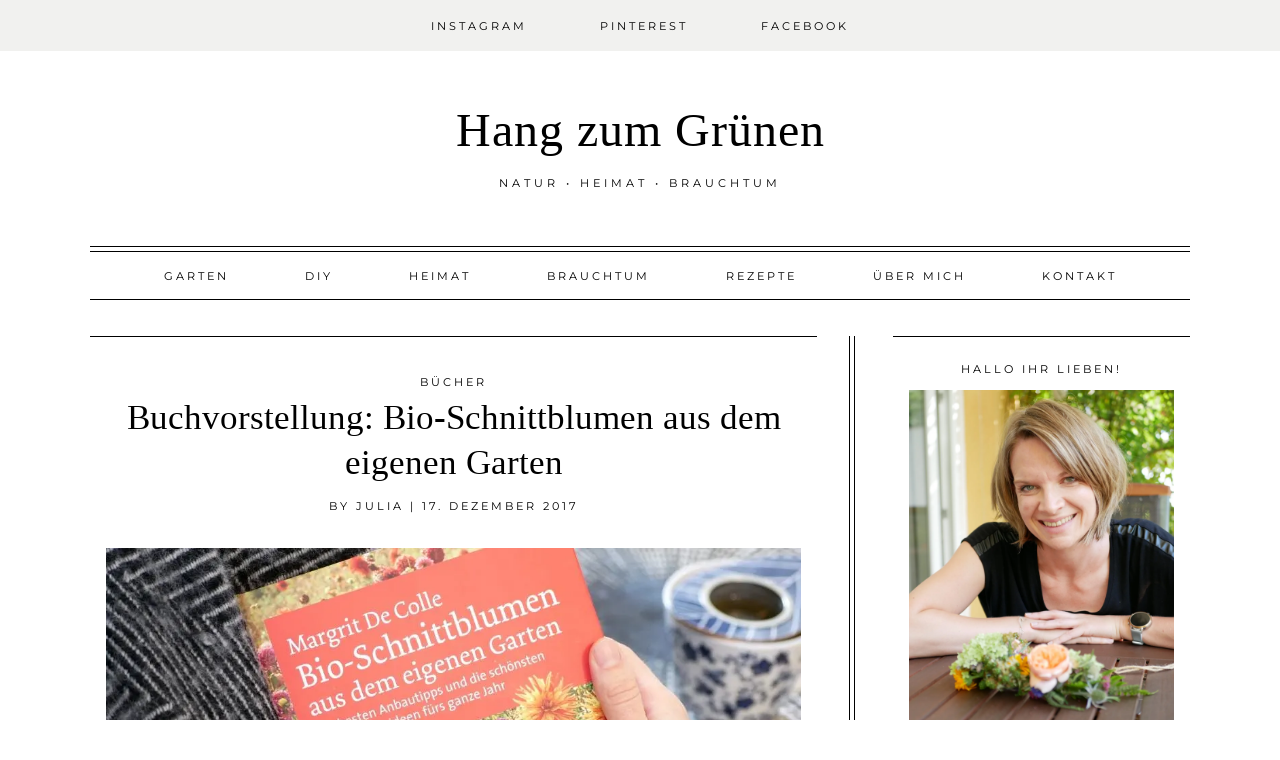

--- FILE ---
content_type: text/html; charset=UTF-8
request_url: https://www.hangzumgruenen.at/bio-schnittblumen/
body_size: 47175
content:
<!DOCTYPE html>
<html lang="de">
<head>
<meta charset="UTF-8">
<meta name="viewport" content="width=device-width, initial-scale=1">
<link rel="profile" href="https://gmpg.org/xfn/11">
<link rel="pingback" href="https://www.hangzumgruenen.at/xmlrpc.php">


<meta property="og:site_name" content="Hang zum Grünen"/>
<meta property="og:type" content="blog"/>
<meta property="og:title" content="Buchvorstellung: Bio-Schnittblumen aus dem eigenen Garten"/>
<meta property="og:url" content="https://www.hangzumgruenen.at/bio-schnittblumen/"/>
<meta property="og:image" content="https://i0.wp.com/www.hangzumgruenen.at/wp-content/uploads/2017/12/Bio-Schnittblumen.jpg?fit=1023%2C768&ssl=1"/>

<meta name='robots' content='index, follow, max-image-preview:large, max-snippet:-1, max-video-preview:-1' />
<!-- Jetpack Site Verification Tags -->
<meta name="google-site-verification" content="google88c9ff09e5465893" />

	<!-- This site is optimized with the Yoast SEO plugin v22.5 - https://yoast.com/wordpress/plugins/seo/ -->
	<title>Buchvorstellung: Bio-Schnittblumen aus dem eigenen Garten - Hang zum Grünen</title>
	<meta name="description" content="Biologischer Anbau sollte uns auch bei Schnittblumen interessieren, nicht nur bei Obst &amp; Gemüse! Ein tolles Buch, nicht nur für Gartenbesitzer!" />
	<link rel="canonical" href="https://www.hangzumgruenen.at/bio-schnittblumen/" />
	<meta property="og:locale" content="de_DE" />
	<meta property="og:type" content="article" />
	<meta property="og:title" content="Buchvorstellung: Bio-Schnittblumen aus dem eigenen Garten - Hang zum Grünen" />
	<meta property="og:description" content="Biologischer Anbau sollte uns auch bei Schnittblumen interessieren, nicht nur bei Obst &amp; Gemüse! Ein tolles Buch, nicht nur für Gartenbesitzer!" />
	<meta property="og:url" content="https://www.hangzumgruenen.at/bio-schnittblumen/" />
	<meta property="og:site_name" content="Hang zum Grünen" />
	<meta property="article:publisher" content="https://www.facebook.com/hangzumgruenen.blog/" />
	<meta property="article:author" content="https://www.facebook.com/hangzumgruenen.blog/" />
	<meta property="article:published_time" content="2017-12-17T21:24:04+00:00" />
	<meta property="article:modified_time" content="2021-01-24T13:23:37+00:00" />
	<meta property="og:image" content="https://i0.wp.com/www.hangzumgruenen.at/wp-content/uploads/2017/12/Bio-Schnittblumen.jpg?fit=1023%2C768&ssl=1" />
	<meta property="og:image:width" content="1023" />
	<meta property="og:image:height" content="768" />
	<meta property="og:image:type" content="image/jpeg" />
	<meta name="author" content="Julia" />
	<meta name="twitter:card" content="summary_large_image" />
	<meta name="twitter:label1" content="Verfasst von" />
	<meta name="twitter:data1" content="Julia" />
	<meta name="twitter:label2" content="Geschätzte Lesezeit" />
	<meta name="twitter:data2" content="6 Minuten" />
	<script type="application/ld+json" class="yoast-schema-graph">{"@context":"https://schema.org","@graph":[{"@type":"Article","@id":"https://www.hangzumgruenen.at/bio-schnittblumen/#article","isPartOf":{"@id":"https://www.hangzumgruenen.at/bio-schnittblumen/"},"author":{"name":"Julia","@id":"https://www.hangzumgruenen.at/#/schema/person/7a51c00d40c4c8fa04f2676bb8b723bb"},"headline":"Buchvorstellung: Bio-Schnittblumen aus dem eigenen Garten","datePublished":"2017-12-17T21:24:04+00:00","dateModified":"2021-01-24T13:23:37+00:00","mainEntityOfPage":{"@id":"https://www.hangzumgruenen.at/bio-schnittblumen/"},"wordCount":1081,"commentCount":2,"publisher":{"@id":"https://www.hangzumgruenen.at/#/schema/person/7a51c00d40c4c8fa04f2676bb8b723bb"},"image":{"@id":"https://www.hangzumgruenen.at/bio-schnittblumen/#primaryimage"},"thumbnailUrl":"https://i0.wp.com/www.hangzumgruenen.at/wp-content/uploads/2017/12/Bio-Schnittblumen.jpg?fit=1023%2C768&ssl=1","keywords":["Blumenstrauß","Buch","DIY","kranz","Literatur","schnittblumen"],"articleSection":["Bücher","Garten"],"inLanguage":"de","potentialAction":[{"@type":"CommentAction","name":"Comment","target":["https://www.hangzumgruenen.at/bio-schnittblumen/#respond"]}]},{"@type":"WebPage","@id":"https://www.hangzumgruenen.at/bio-schnittblumen/","url":"https://www.hangzumgruenen.at/bio-schnittblumen/","name":"Buchvorstellung: Bio-Schnittblumen aus dem eigenen Garten - Hang zum Grünen","isPartOf":{"@id":"https://www.hangzumgruenen.at/#website"},"primaryImageOfPage":{"@id":"https://www.hangzumgruenen.at/bio-schnittblumen/#primaryimage"},"image":{"@id":"https://www.hangzumgruenen.at/bio-schnittblumen/#primaryimage"},"thumbnailUrl":"https://i0.wp.com/www.hangzumgruenen.at/wp-content/uploads/2017/12/Bio-Schnittblumen.jpg?fit=1023%2C768&ssl=1","datePublished":"2017-12-17T21:24:04+00:00","dateModified":"2021-01-24T13:23:37+00:00","description":"Biologischer Anbau sollte uns auch bei Schnittblumen interessieren, nicht nur bei Obst & Gemüse! Ein tolles Buch, nicht nur für Gartenbesitzer!","breadcrumb":{"@id":"https://www.hangzumgruenen.at/bio-schnittblumen/#breadcrumb"},"inLanguage":"de","potentialAction":[{"@type":"ReadAction","target":["https://www.hangzumgruenen.at/bio-schnittblumen/"]}]},{"@type":"ImageObject","inLanguage":"de","@id":"https://www.hangzumgruenen.at/bio-schnittblumen/#primaryimage","url":"https://i0.wp.com/www.hangzumgruenen.at/wp-content/uploads/2017/12/Bio-Schnittblumen.jpg?fit=1023%2C768&ssl=1","contentUrl":"https://i0.wp.com/www.hangzumgruenen.at/wp-content/uploads/2017/12/Bio-Schnittblumen.jpg?fit=1023%2C768&ssl=1","width":1023,"height":768,"caption":"Buchvorstellung: Bio-Schnittblumen aus dem eigenen Garten von Margrit de Colle"},{"@type":"BreadcrumbList","@id":"https://www.hangzumgruenen.at/bio-schnittblumen/#breadcrumb","itemListElement":[{"@type":"ListItem","position":1,"name":"Startseite","item":"https://www.hangzumgruenen.at/"},{"@type":"ListItem","position":2,"name":"Buchvorstellung: Bio-Schnittblumen aus dem eigenen Garten"}]},{"@type":"WebSite","@id":"https://www.hangzumgruenen.at/#website","url":"https://www.hangzumgruenen.at/","name":"Hang zum Grünen","description":"Natur • Heimat • Brauchtum","publisher":{"@id":"https://www.hangzumgruenen.at/#/schema/person/7a51c00d40c4c8fa04f2676bb8b723bb"},"potentialAction":[{"@type":"SearchAction","target":{"@type":"EntryPoint","urlTemplate":"https://www.hangzumgruenen.at/?s={search_term_string}"},"query-input":"required name=search_term_string"}],"inLanguage":"de"},{"@type":["Person","Organization"],"@id":"https://www.hangzumgruenen.at/#/schema/person/7a51c00d40c4c8fa04f2676bb8b723bb","name":"Julia","image":{"@type":"ImageObject","inLanguage":"de","@id":"https://www.hangzumgruenen.at/#/schema/person/image/","url":"https://secure.gravatar.com/avatar/cd703ac79ffe7b8f50f1565d416a5ea1?s=96&d=mm&r=g","contentUrl":"https://secure.gravatar.com/avatar/cd703ac79ffe7b8f50f1565d416a5ea1?s=96&d=mm&r=g","caption":"Julia"},"logo":{"@id":"https://www.hangzumgruenen.at/#/schema/person/image/"},"sameAs":["https://www.hangzumgruenen.at","https://www.facebook.com/hangzumgruenen.blog/","https://www.instagram.com/hangzumgruenen.at/","www.pinterest.com/hangzumgruenen"]}]}</script>
	<!-- / Yoast SEO plugin. -->


<link rel='dns-prefetch' href='//secure.gravatar.com' />
<link rel='dns-prefetch' href='//assets.pinterest.com' />
<link rel='dns-prefetch' href='//stats.wp.com' />
<link rel='dns-prefetch' href='//v0.wordpress.com' />
<link rel='dns-prefetch' href='//i0.wp.com' />
<link rel='dns-prefetch' href='//c0.wp.com' />
<link rel="alternate" type="application/rss+xml" title="Hang zum Grünen &raquo; Feed" href="https://www.hangzumgruenen.at/feed/" />
<link rel="alternate" type="application/rss+xml" title="Hang zum Grünen &raquo; Kommentar-Feed" href="https://www.hangzumgruenen.at/comments/feed/" />
<style>[consent-id]:not(.rcb-content-blocker):not([consent-transaction-complete]):not([consent-visual-use-parent^="children:"]):not([consent-confirm]){opacity:0!important;}</style><link rel="preload" href="https://www.hangzumgruenen.at/wp-content/9fe11fa0a33d350228a77b23c3e9e379/dist/1073041799.js?ver=af932e55e5f194c31fb69933f509c364" as="script" />
<link rel="preload" href="https://www.hangzumgruenen.at/wp-content/9fe11fa0a33d350228a77b23c3e9e379/dist/1241488652.js?ver=8450c62d8d5e4bfec4076ec2391ee419" as="script" />
<link rel="preload" href="https://www.hangzumgruenen.at/wp-content/plugins/real-cookie-banner-pro/public/lib/animate.css/animate.min.css?ver=4.1.1" as="style" />
<link rel="alternate" type="application/rss+xml" title="Hang zum Grünen &raquo; Buchvorstellung: Bio-Schnittblumen aus dem eigenen Garten-Kommentar-Feed" href="https://www.hangzumgruenen.at/bio-schnittblumen/feed/" />
<script data-cfasync="false" type="text/javascript" defer src="https://www.hangzumgruenen.at/wp-content/9fe11fa0a33d350228a77b23c3e9e379/dist/1073041799.js?ver=af932e55e5f194c31fb69933f509c364" id="real-cookie-banner-pro-vendor-real-cookie-banner-pro-banner-js"></script>
<script type="application/json" data-skip-lazy-load="js-extra" data-skip-moving="true" data-no-defer nitro-exclude data-alt-type="application/ld+json" data-dont-merge data-wpmeteor-nooptimize="true" data-cfasync="false" id="acd5e026c9bc39936fb2e0a084c58f0bc1-js-extra">{"slug":"real-cookie-banner-pro","textDomain":"real-cookie-banner","version":"4.8.4","restUrl":"https:\/\/www.hangzumgruenen.at\/wp-json\/real-cookie-banner\/v1\/","restNamespace":"real-cookie-banner\/v1","restPathObfuscateOffset":"773c776497e96f50","restRoot":"https:\/\/www.hangzumgruenen.at\/wp-json\/","restQuery":{"_v":"4.8.4","_locale":"user"},"restNonce":"e3b1d04187","restRecreateNonceEndpoint":"https:\/\/www.hangzumgruenen.at\/wp-admin\/admin-ajax.php?action=rest-nonce","publicUrl":"https:\/\/www.hangzumgruenen.at\/wp-content\/plugins\/real-cookie-banner-pro\/public\/","chunkFolder":"dist","chunksLanguageFolder":"https:\/\/www.hangzumgruenen.at\/wp-content\/languages\/mo-cache\/real-cookie-banner-pro\/","chunks":{"chunk-config-tab-blocker.lite.js":["de_DE-83d48f038e1cf6148175589160cda67e","de_DE-f3a58573f9ed1125e6441a73d3b01af3","de_DE-2e71c8c1d3d1be59acee11970e254e0e","de_DE-e8b2dd606e80931c891d633086cb8b96"],"chunk-config-tab-blocker.pro.js":["de_DE-ddf5ae983675e7b6eec2afc2d53654a2","de_DE-deb51440a0996dcecf5eb89c54cecce2","de_DE-656298de7f62f753c3a40cc13ac6f0cb","de_DE-9913ad75dad534aa8026de24a0203a7e"],"chunk-config-tab-consent.lite.js":["de_DE-3823d7521a3fc2857511061e0d660408"],"chunk-config-tab-consent.pro.js":["de_DE-9cb9ecf8c1e8ce14036b5f3a5e19f098"],"chunk-config-tab-cookies.lite.js":["de_DE-1a51b37d0ef409906245c7ed80d76040","de_DE-f3a58573f9ed1125e6441a73d3b01af3","de_DE-2e71c8c1d3d1be59acee11970e254e0e"],"chunk-config-tab-cookies.pro.js":["de_DE-572ee75deed92e7a74abba4b86604687","de_DE-deb51440a0996dcecf5eb89c54cecce2","de_DE-656298de7f62f753c3a40cc13ac6f0cb"],"chunk-config-tab-dashboard.lite.js":["de_DE-f843c51245ecd2b389746275b3da66b6"],"chunk-config-tab-dashboard.pro.js":["de_DE-ae5ae8f925f0409361cfe395645ac077"],"chunk-config-tab-import.lite.js":["de_DE-66df94240f04843e5a208823e466a850"],"chunk-config-tab-import.pro.js":["de_DE-e5fee6b51986d4ff7a051d6f6a7b076a"],"chunk-config-tab-licensing.lite.js":["de_DE-e01f803e4093b19d6787901b9591b5a6"],"chunk-config-tab-licensing.pro.js":["de_DE-4918ea9704f47c2055904e4104d4ffba"],"chunk-config-tab-scanner.lite.js":["de_DE-b10b39f1099ef599835c729334e38429"],"chunk-config-tab-scanner.pro.js":["de_DE-752a1502ab4f0bebfa2ad50c68ef571f"],"chunk-config-tab-settings.lite.js":["de_DE-37978e0b06b4eb18b16164a2d9c93a2c"],"chunk-config-tab-settings.pro.js":["de_DE-e59d3dcc762e276255c8989fbd1f80e3"],"chunk-config-tab-tcf.lite.js":["de_DE-4f658bdbf0aa370053460bc9e3cd1f69","de_DE-f3a58573f9ed1125e6441a73d3b01af3","de_DE-e8b2dd606e80931c891d633086cb8b96"],"chunk-config-tab-tcf.pro.js":["de_DE-e1e83d5b8a28f1f91f63b9de2a8b181a","de_DE-deb51440a0996dcecf5eb89c54cecce2","de_DE-9913ad75dad534aa8026de24a0203a7e"]},"others":{"customizeValuesBanner":"{\"layout\":{\"type\":\"dialog\",\"maxHeightEnabled\":false,\"maxHeight\":740,\"dialogMaxWidth\":530,\"dialogPosition\":\"middleCenter\",\"dialogMargin\":[0,0,0,0],\"bannerPosition\":\"bottom\",\"bannerMaxWidth\":1024,\"dialogBorderRadius\":3,\"borderRadius\":5,\"animationIn\":\"slideInUp\",\"animationInDuration\":500,\"animationInOnlyMobile\":true,\"animationOut\":\"none\",\"animationOutDuration\":500,\"animationOutOnlyMobile\":true,\"overlay\":true,\"overlayBg\":\"#000000\",\"overlayBgAlpha\":50,\"overlayBlur\":2},\"decision\":{\"acceptAll\":\"button\",\"acceptEssentials\":\"button\",\"showCloseIcon\":false,\"acceptIndividual\":\"link\",\"buttonOrder\":\"all,essential,save,individual\",\"showGroups\":false,\"groupsFirstView\":false,\"saveButton\":\"always\"},\"design\":{\"bg\":\"#ffffff\",\"textAlign\":\"center\",\"linkTextDecoration\":\"underline\",\"borderWidth\":0,\"borderColor\":\"#ffffff\",\"fontSize\":13,\"fontColor\":\"#2b2b2b\",\"fontInheritFamily\":true,\"fontFamily\":\"Arial, Helvetica, sans-serif\",\"fontWeight\":\"normal\",\"boxShadowEnabled\":true,\"boxShadowOffsetX\":0,\"boxShadowOffsetY\":5,\"boxShadowBlurRadius\":13,\"boxShadowSpreadRadius\":0,\"boxShadowColor\":\"#000000\",\"boxShadowColorAlpha\":20},\"headerDesign\":{\"inheritBg\":true,\"bg\":\"#f4f4f4\",\"inheritTextAlign\":true,\"textAlign\":\"center\",\"padding\":[17,20,15,20],\"logo\":\"\",\"logoRetina\":\"\",\"logoMaxHeight\":40,\"logoPosition\":\"left\",\"logoMargin\":[5,15,5,15],\"fontSize\":20,\"fontColor\":\"#2b2b2b\",\"fontInheritFamily\":true,\"fontFamily\":\"Arial, Helvetica, sans-serif\",\"fontWeight\":\"normal\",\"borderWidth\":1,\"borderColor\":\"#efefef\"},\"bodyDesign\":{\"padding\":[15,20,5,20],\"descriptionInheritFontSize\":true,\"descriptionFontSize\":13,\"dottedGroupsInheritFontSize\":true,\"dottedGroupsFontSize\":13,\"dottedGroupsBulletColor\":\"#15779b\",\"teachingsInheritTextAlign\":true,\"teachingsTextAlign\":\"center\",\"teachingsSeparatorActive\":true,\"teachingsSeparatorWidth\":50,\"teachingsSeparatorHeight\":1,\"teachingsSeparatorColor\":\"#15779b\",\"teachingsInheritFontSize\":false,\"teachingsFontSize\":12,\"teachingsInheritFontColor\":false,\"teachingsFontColor\":\"#757575\",\"accordionMargin\":[10,0,5,0],\"accordionPadding\":[5,10,5,10],\"accordionArrowType\":\"outlined\",\"accordionArrowColor\":\"#15779b\",\"accordionBg\":\"#ffffff\",\"accordionActiveBg\":\"#f9f9f9\",\"accordionHoverBg\":\"#efefef\",\"accordionBorderWidth\":1,\"accordionBorderColor\":\"#efefef\",\"accordionTitleFontSize\":12,\"accordionTitleFontColor\":\"#2b2b2b\",\"accordionTitleFontWeight\":\"normal\",\"accordionDescriptionMargin\":[5,0,0,0],\"accordionDescriptionFontSize\":12,\"accordionDescriptionFontColor\":\"#757575\",\"accordionDescriptionFontWeight\":\"normal\",\"acceptAllOneRowLayout\":false,\"acceptAllPadding\":[10,10,10,10],\"acceptAllBg\":\"#15779b\",\"acceptAllTextAlign\":\"center\",\"acceptAllFontSize\":18,\"acceptAllFontColor\":\"#ffffff\",\"acceptAllFontWeight\":\"normal\",\"acceptAllBorderWidth\":0,\"acceptAllBorderColor\":\"#000000\",\"acceptAllHoverBg\":\"#11607d\",\"acceptAllHoverFontColor\":\"#ffffff\",\"acceptAllHoverBorderColor\":\"#000000\",\"acceptEssentialsUseAcceptAll\":true,\"acceptEssentialsButtonType\":\"\",\"acceptEssentialsPadding\":[10,10,10,10],\"acceptEssentialsBg\":\"#efefef\",\"acceptEssentialsTextAlign\":\"center\",\"acceptEssentialsFontSize\":18,\"acceptEssentialsFontColor\":\"#0a0a0a\",\"acceptEssentialsFontWeight\":\"normal\",\"acceptEssentialsBorderWidth\":0,\"acceptEssentialsBorderColor\":\"#000000\",\"acceptEssentialsHoverBg\":\"#e8e8e8\",\"acceptEssentialsHoverFontColor\":\"#000000\",\"acceptEssentialsHoverBorderColor\":\"#000000\",\"acceptIndividualPadding\":[5,5,5,5],\"acceptIndividualBg\":\"#ffffff\",\"acceptIndividualTextAlign\":\"center\",\"acceptIndividualFontSize\":16,\"acceptIndividualFontColor\":\"#15779b\",\"acceptIndividualFontWeight\":\"normal\",\"acceptIndividualBorderWidth\":0,\"acceptIndividualBorderColor\":\"#000000\",\"acceptIndividualHoverBg\":\"#ffffff\",\"acceptIndividualHoverFontColor\":\"#11607d\",\"acceptIndividualHoverBorderColor\":\"#000000\"},\"footerDesign\":{\"poweredByLink\":true,\"inheritBg\":false,\"bg\":\"#fcfcfc\",\"inheritTextAlign\":true,\"textAlign\":\"center\",\"padding\":[10,20,15,20],\"fontSize\":14,\"fontColor\":\"#757474\",\"fontInheritFamily\":true,\"fontFamily\":\"Arial, Helvetica, sans-serif\",\"fontWeight\":\"normal\",\"hoverFontColor\":\"#2b2b2b\",\"borderWidth\":1,\"borderColor\":\"#efefef\",\"languageSwitcher\":\"flags\"},\"texts\":{\"headline\":\"Privatsph\\u00e4re-Einstellungen\",\"description\":\"Wir verwenden Cookies und \\u00e4hnliche Technologien auf unserer Website und verarbeiten personenbezogene Daten von dir (z.B. IP-Adresse), um z.B. Inhalte und Anzeigen zu personalisieren, Medien von Drittanbietern einzubinden oder Zugriffe auf unsere Website zu analysieren. Die Datenverarbeitung kann auch erst in Folge gesetzter Cookies stattfinden. Wir teilen diese Daten mit Dritten, die wir in den Privatsph\\u00e4re-Einstellungen benennen.<br \\\/><br \\\/>Die Datenverarbeitung kann mit deiner Einwilligung oder auf Basis eines berechtigten Interesses erfolgen, dem du in den Privatsph\\u00e4re-Einstellungen widersprechen kannst. Du hast das Recht, nicht einzuwilligen und deine Einwilligung zu einem sp\\u00e4teren Zeitpunkt zu \\u00e4ndern oder zu widerrufen. Weitere Informationen zur Verwendung deiner Daten findest du in unserer {{privacyPolicy}}Datenschutzerkl\\u00e4rung{{\\\/privacyPolicy}}.\",\"acceptAll\":\"Alle akzeptieren\",\"acceptEssentials\":\"Weiter ohne Einwilligung\",\"acceptIndividual\":\"Privatsph\\u00e4re-Einstellungen individuell festlegen\",\"poweredBy\":\"4\",\"dataProcessingInUnsafeCountries\":\"Einige Services verarbeiten personenbezogene Daten in unsicheren Drittl\\u00e4ndern. Indem du in die Nutzung dieser Services einwilligst, erkl\\u00e4rst du dich auch mit der Verarbeitung deiner Daten in diesen unsicheren Drittl\\u00e4ndern gem\\u00e4\\u00df {{legalBasis}} einverstanden. Dies birgt das Risiko, dass deine Daten von Beh\\u00f6rden zu Kontroll- und \\u00dcberwachungszwecken verarbeitet werden, m\\u00f6glicherweise ohne die M\\u00f6glichkeit eines Rechtsbehelfs.\",\"ageNoticeBanner\":\"Du bist unter {{minAge}} Jahre alt? Dann kannst du nicht in optionale Services einwilligen. Du kannst deine Eltern oder Erziehungsberechtigten bitten, mit dir in diese Services einzuwilligen.\",\"ageNoticeBlocker\":\"Du bist unter {{minAge}} Jahre alt? Leider darfst du in diesen Service nicht selbst einwilligen, um diese Inhalte zu sehen. Bitte deine Eltern oder Erziehungsberechtigten, in den Service mit dir einzuwilligen!\",\"listServicesNotice\":\"Wenn du alle Services akzeptierst, erlaubst du, dass {{services}} geladen werden. Diese sind nach ihrem Zweck in Gruppen {{serviceGroups}} unterteilt (Zugeh\\u00f6rigkeit durch hochgestellte Zahlen gekennzeichnet).\",\"listServicesLegitimateInterestNotice\":\"Au\\u00dferdem werden {{services}} auf der Grundlage eines berechtigten Interesses geladen.\",\"tcfStacksCustomName\":\"Services mit verschiedenen Zwecken au\\u00dferhalb des TCF-Standards\",\"tcfStacksCustomDescription\":\"Services, die Einwilligungen nicht \\u00fcber den TCF-Standard, sondern \\u00fcber andere Technologien teilen. Diese werden nach ihrem Zweck in mehrere Gruppen unterteilt. Einige davon werden aufgrund eines berechtigten Interesses genutzt (z.B. Gefahrenabwehr), andere werden nur mit deiner Einwilligung genutzt. Details zu den einzelnen Gruppen und Zwecken der Services findest du in den individuellen Privatsph\\u00e4re-Einstellungen.\",\"consentForwardingExternalHosts\":\"Deine Einwilligung gilt auch auf {{websites}}.\",\"blockerHeadline\":\"{{name}} aufgrund von Privatsph\\u00e4re-Einstellungen blockiert\",\"blockerLinkShowMissing\":\"Zeige alle Services, in die du noch einwilligen musst\",\"blockerLoadButton\":\"Services akzeptieren und Inhalte laden\",\"blockerAcceptInfo\":\"Wenn du die blockierten Inhalte l\\u00e4dst, werden deine Datenschutzeinstellungen angepasst. Inhalte aus diesem Service werden in Zukunft nicht mehr blockiert.\",\"stickyHistory\":\"Historie der Privatsph\\u00e4re-Einstellungen\",\"stickyRevoke\":\"Einwilligungen widerrufen\",\"stickyRevokeSuccessMessage\":\"Du hast die Einwilligung f\\u00fcr Services mit dessen Cookies und Verarbeitung personenbezogener Daten erfolgreich widerrufen. Die Seite wird jetzt neu geladen!\",\"stickyChange\":\"Privatsph\\u00e4re-Einstellungen \\u00e4ndern\"},\"individualLayout\":{\"inheritDialogMaxWidth\":false,\"dialogMaxWidth\":970,\"inheritBannerMaxWidth\":true,\"bannerMaxWidth\":1980,\"descriptionTextAlign\":\"left\"},\"group\":{\"checkboxBg\":\"#f0f0f0\",\"checkboxBorderWidth\":1,\"checkboxBorderColor\":\"#d2d2d2\",\"checkboxActiveColor\":\"#ffffff\",\"checkboxActiveBg\":\"#15779b\",\"checkboxActiveBorderColor\":\"#11607d\",\"groupInheritBg\":true,\"groupBg\":\"#f4f4f4\",\"groupPadding\":[15,15,15,15],\"groupSpacing\":10,\"groupBorderRadius\":5,\"groupBorderWidth\":1,\"groupBorderColor\":\"#f4f4f4\",\"headlineFontSize\":16,\"headlineFontWeight\":\"normal\",\"headlineFontColor\":\"#2b2b2b\",\"descriptionFontSize\":14,\"descriptionFontColor\":\"#757575\",\"linkColor\":\"#757575\",\"linkHoverColor\":\"#2b2b2b\",\"detailsHideLessRelevant\":true},\"saveButton\":{\"useAcceptAll\":true,\"type\":\"button\",\"padding\":[10,10,10,10],\"bg\":\"#efefef\",\"textAlign\":\"center\",\"fontSize\":18,\"fontColor\":\"#0a0a0a\",\"fontWeight\":\"normal\",\"borderWidth\":0,\"borderColor\":\"#000000\",\"hoverBg\":\"#e8e8e8\",\"hoverFontColor\":\"#000000\",\"hoverBorderColor\":\"#000000\"},\"individualTexts\":{\"headline\":\"Individuelle Privatsph\\u00e4re-Einstellungen\",\"description\":\"Wir verwenden Cookies und \\u00e4hnliche Technologien auf unserer Website und verarbeiten personenbezogene Daten von dir (z.B. IP-Adresse), um z.B. Inhalte und Anzeigen zu personalisieren, Medien von Drittanbietern einzubinden oder Zugriffe auf unsere Website zu analysieren. Die Datenverarbeitung kann auch erst in Folge gesetzter Cookies stattfinden. Wir teilen diese Daten mit Dritten, die wir in den Privatsph\\u00e4re-Einstellungen benennen.<br \\\/><br \\\/>Die Datenverarbeitung kann mit deiner Einwilligung oder auf Basis eines berechtigten Interesses erfolgen, dem du in den Privatsph\\u00e4re-Einstellungen widersprechen kannst. Du hast das Recht, nicht einzuwilligen und deine Einwilligung zu einem sp\\u00e4teren Zeitpunkt zu \\u00e4ndern oder zu widerrufen. Weitere Informationen zur Verwendung deiner Daten findest du in unserer {{privacyPolicy}}Datenschutzerkl\\u00e4rung{{\\\/privacyPolicy}}.<br \\\/><br \\\/>Im Folgenden findest du eine \\u00dcbersicht \\u00fcber alle Services, die von dieser Website genutzt werden. Du kannst dir detaillierte Informationen zu jedem Service ansehen und ihm einzeln zustimmen oder von deinem Widerspruchsrecht Gebrauch machen.\",\"save\":\"Individuelle Auswahlen speichern\",\"showMore\":\"Service-Informationen anzeigen\",\"hideMore\":\"Service-Informationen ausblenden\",\"postamble\":\"\"},\"mobile\":{\"enabled\":true,\"maxHeight\":400,\"hideHeader\":false,\"alignment\":\"bottom\",\"scalePercent\":90,\"scalePercentVertical\":-50},\"sticky\":{\"enabled\":false,\"animationsEnabled\":true,\"alignment\":\"left\",\"bubbleBorderRadius\":50,\"icon\":\"fingerprint\",\"iconCustom\":\"\",\"iconCustomRetina\":\"\",\"iconSize\":30,\"iconColor\":\"#ffffff\",\"bubbleMargin\":[10,20,20,20],\"bubblePadding\":15,\"bubbleBg\":\"#15779b\",\"bubbleBorderWidth\":0,\"bubbleBorderColor\":\"#10556f\",\"boxShadowEnabled\":true,\"boxShadowOffsetX\":0,\"boxShadowOffsetY\":2,\"boxShadowBlurRadius\":5,\"boxShadowSpreadRadius\":1,\"boxShadowColor\":\"#105b77\",\"boxShadowColorAlpha\":40,\"bubbleHoverBg\":\"#ffffff\",\"bubbleHoverBorderColor\":\"#000000\",\"hoverIconColor\":\"#000000\",\"hoverIconCustom\":\"\",\"hoverIconCustomRetina\":\"\",\"menuFontSize\":16,\"menuBorderRadius\":5,\"menuItemSpacing\":10,\"menuItemPadding\":[5,10,5,10]},\"customCss\":{\"css\":\"\",\"antiAdBlocker\":\"y\"}}","isPro":true,"showProHints":false,"proUrl":"https:\/\/devowl.io\/de\/go\/real-cookie-banner?source=rcb-lite","showLiteNotice":false,"frontend":{"groups":"[{\"id\":351,\"name\":\"Essenziell\",\"slug\":\"essenziell\",\"description\":\"Essenzielle Services sind f\\u00fcr die grundlegende Funktionalit\\u00e4t der Website erforderlich. Sie enthalten nur technisch notwendige Services. Diesen Services kann nicht widersprochen werden.\",\"isEssential\":true,\"isDefault\":true,\"items\":[]},{\"id\":352,\"name\":\"Funktional\",\"slug\":\"funktional\",\"description\":\"Funktionale Services sind notwendig, um \\u00fcber die wesentliche Funktionalit\\u00e4t der Website hinausgehende Features wie h\\u00fcbschere Schriftarten, Videowiedergabe oder interaktive Web 2.0-Features bereitzustellen. Inhalte von z.B. Video- und Social Media-Plattformen sind standardm\\u00e4\\u00dfig gesperrt und k\\u00f6nnen zugestimmt werden. Wenn dem Service zugestimmt wird, werden diese Inhalte automatisch ohne weitere manuelle Einwilligung geladen.\",\"isEssential\":false,\"isDefault\":true,\"items\":[{\"id\":3057,\"name\":\"WordPress Kommentare\",\"purpose\":\"WordPress ist das Content-Management-System f\\u00fcr diese Website und bietet die M\\u00f6glichkeit, Kommentare unter Blog-Beitr\\u00e4gen und \\u00e4hnlichen Inhalten zu schreiben. Cookies oder Cookie-\\u00e4hnliche Technologien k\\u00f6nnen gespeichert und ausgelesen werden. Diese k\\u00f6nnen personenbezogene Daten wie den Namen, die E-Mail-Adresse und die Website eines Kommentators enthalten. Deine personenbezogenen Daten k\\u00f6nnen genutzt werden, um sie wieder anzuzeigen, wenn du einen weiteren Kommentar auf dieser Website schreiben m\\u00f6chtest.\",\"providerContact\":{\"phone\":\"\",\"email\":\"\",\"link\":\"\"},\"isProviderCurrentWebsite\":true,\"provider\":\"\",\"uniqueName\":\"wordpress-comments\",\"isEmbeddingOnlyExternalResources\":false,\"legalBasis\":\"consent\",\"dataProcessingInCountries\":[\"AT\",\"DE\"],\"dataProcessingInCountriesSpecialTreatments\":[],\"technicalDefinitions\":[{\"type\":\"http\",\"name\":\"comment_author_*\",\"host\":\"hangzumgruenen.at\",\"duration\":1,\"durationUnit\":\"y\",\"isSessionDuration\":false,\"purpose\":\"\"},{\"type\":\"http\",\"name\":\"comment_author_email_*\",\"host\":\"hangzumgruenen.at\",\"duration\":1,\"durationUnit\":\"y\",\"isSessionDuration\":false,\"purpose\":\"\"},{\"type\":\"http\",\"name\":\"comment_author_url_*\",\"host\":\"hangzumgruenen.at\",\"duration\":1,\"durationUnit\":\"y\",\"isSessionDuration\":false,\"purpose\":\"\"}],\"codeDynamics\":[],\"providerPrivacyPolicyUrl\":\"\",\"providerLegalNoticeUrl\":\"\",\"tagManagerOptInEventName\":\"\",\"tagManagerOptOutEventName\":\"\",\"googleConsentModeConsentTypes\":[],\"executePriority\":10,\"codeOptIn\":\"base64-encoded:[base64]\",\"executeCodeOptInWhenNoTagManagerConsentIsGiven\":false,\"codeOptOut\":\"\",\"executeCodeOptOutWhenNoTagManagerConsentIsGiven\":false,\"deleteTechnicalDefinitionsAfterOptOut\":true,\"codeOnPageLoad\":\"\",\"presetId\":\"wordpress-comments\"},{\"id\":3055,\"name\":\"Instagram\",\"purpose\":\"Instagram erm\\u00f6glicht das Einbetten von Inhalten auf Websites, die auf instagram.com ver\\u00f6ffentlicht werden, um die Website mit Videos zu verbessern. Dies erfordert die Verarbeitung der IP-Adresse und der Metadaten des Nutzers. Cookies oder Cookie-\\u00e4hnliche Technologien k\\u00f6nnen gespeichert und ausgelesen werden. Diese k\\u00f6nnen personenbezogene Daten und technische Daten wie Nutzer-IDs, Sicherheits-Tokens und Push-Benachrichtigungen enthalten. Diese Daten k\\u00f6nnen verwendet werden, um besuchte Websites zu erfassen, detaillierte Statistiken \\u00fcber das Nutzerverhalten zu erstellen und um die Dienste von Meta zu verbessern. Sie k\\u00f6nnen auch zur Profilerstellung verwendet werden, z. B. um dir personalisierte Dienste anzubieten, wie Werbung auf der Grundlage deiner Interessen oder Empfehlungen. Diese Daten k\\u00f6nnen von Meta mit den Daten von Nutzern verkn\\u00fcpft werden, die auf den Websites von Meta (z. B. facebook.com und instagram.com) angemeldet sind. F\\u00fcr einige dieser Zwecke verwendet Meta Informationen \\u00fcber ihre Produkte und die genutzten Ger\\u00e4te. Die Informationen, die sie f\\u00fcr diese Zwecke verwenden, werden automatisch von ihren Systemen verarbeitet. In einigen F\\u00e4llen wird jedoch auch eine manuelle \\u00dcberpr\\u00fcfung vorgenommen, um auf die Nutzer-Daten zuzugreifen und sie zu \\u00fcberpr\\u00fcfen. Meta gibt die gesammelten Informationen weltweit weiter, sowohl intern in ihren B\\u00fcros und Rechenzentren als auch extern an ihre Partner, Messdienstleister, Serviceanbieter und andere Dritte.\",\"providerContact\":{\"phone\":\"\",\"email\":\"support@fb.com\",\"link\":\"https:\\\/\\\/www.facebook.com\\\/business\\\/help\"},\"isProviderCurrentWebsite\":false,\"provider\":\"Meta Platforms Ireland Limited, 4 Grand Canal Square Grand Canal Harbour, Dublin 2, Irland\",\"uniqueName\":\"smash-balloon-social-photo-feed\",\"isEmbeddingOnlyExternalResources\":false,\"legalBasis\":\"consent\",\"dataProcessingInCountries\":[\"US\",\"IE\",\"SG\",\"DK\",\"SE\"],\"dataProcessingInCountriesSpecialTreatments\":[\"provider-is-self-certified-trans-atlantic-data-privacy-framework\"],\"technicalDefinitions\":[{\"type\":\"http\",\"name\":\"rur\",\"host\":\".instagram.com\",\"duration\":0,\"durationUnit\":\"y\",\"isSessionDuration\":true,\"purpose\":\"\"},{\"type\":\"http\",\"name\":\"shbid\",\"host\":\".instagram.com\",\"duration\":7,\"durationUnit\":\"d\",\"isSessionDuration\":false,\"purpose\":\"\"},{\"type\":\"http\",\"name\":\"shbts\",\"host\":\".instagram.com\",\"duration\":7,\"durationUnit\":\"d\",\"isSessionDuration\":false,\"purpose\":\"\"},{\"type\":\"http\",\"name\":\"sessionid\",\"host\":\".instagram.com\",\"duration\":1,\"durationUnit\":\"y\",\"isSessionDuration\":false,\"purpose\":\"\"},{\"type\":\"http\",\"name\":\"ds_user_id\",\"host\":\".instagram.com\",\"duration\":3,\"durationUnit\":\"mo\",\"isSessionDuration\":false,\"purpose\":\"\"},{\"type\":\"http\",\"name\":\"csrftoken\",\"host\":\".instagram.com\",\"duration\":1,\"durationUnit\":\"y\",\"isSessionDuration\":false,\"purpose\":\"\"},{\"type\":\"local\",\"name\":\"pigeon_state\",\"host\":\"https:\\\/\\\/www.instagram.com\",\"duration\":0,\"durationUnit\":\"y\",\"isSessionDuration\":false,\"purpose\":\"\"},{\"type\":\"local\",\"name\":\"mw_worker_ready\",\"host\":\"https:\\\/\\\/www.instagram.com\",\"duration\":1,\"durationUnit\":\"y\",\"isSessionDuration\":false,\"purpose\":\"\"},{\"type\":\"local\",\"name\":\"has_interop_upgraded\",\"host\":\"https:\\\/\\\/www.instagram.com\",\"duration\":1,\"durationUnit\":\"y\",\"isSessionDuration\":false,\"purpose\":\"\"},{\"type\":\"local\",\"name\":\"Session\",\"host\":\"https:\\\/\\\/www.instagram.com\",\"duration\":1,\"durationUnit\":\"y\",\"isSessionDuration\":false,\"purpose\":\"\"},{\"type\":\"local\",\"name\":\"armadillo_msgr_mutex\",\"host\":\"https:\\\/\\\/www.instagram.com\",\"duration\":1,\"durationUnit\":\"y\",\"isSessionDuration\":false,\"purpose\":\"\"},{\"type\":\"local\",\"name\":\"hb_timestamp\",\"host\":\"https:\\\/\\\/www.instagram.com\",\"duration\":1,\"durationUnit\":\"y\",\"isSessionDuration\":false,\"purpose\":\"\"},{\"type\":\"local\",\"name\":\"pixel_fire_ts\",\"host\":\"https:\\\/\\\/www.instagram.com\",\"duration\":1,\"durationUnit\":\"y\",\"isSessionDuration\":false,\"purpose\":\"\"},{\"type\":\"local\",\"name\":\"armadillo_msgr_local_takeover\",\"host\":\"https:\\\/\\\/www.instagram.com\",\"duration\":1,\"durationUnit\":\"y\",\"isSessionDuration\":false,\"purpose\":\"\"},{\"type\":\"local\",\"name\":\"cu_sessions\",\"host\":\"https:\\\/\\\/www.instagram.com\",\"duration\":1,\"durationUnit\":\"y\",\"isSessionDuration\":false,\"purpose\":\"\"},{\"type\":\"local\",\"name\":\"banzai:last_storage_flush\",\"host\":\"https:\\\/\\\/www.instagram.com\",\"duration\":1,\"durationUnit\":\"y\",\"isSessionDuration\":false,\"purpose\":\"\"},{\"type\":\"local\",\"name\":\"fr\",\"host\":\"https:\\\/\\\/www.instagram.com\",\"duration\":1,\"durationUnit\":\"y\",\"isSessionDuration\":false,\"purpose\":\"\"},{\"type\":\"local\",\"name\":\"cu_version\",\"host\":\"https:\\\/\\\/www.instagram.com\",\"duration\":1,\"durationUnit\":\"y\",\"isSessionDuration\":false,\"purpose\":\"\"},{\"type\":\"local\",\"name\":\"_oz_bandwidthAndTTFBSamples\",\"host\":\"https:\\\/\\\/www.instagram.com\",\"duration\":1,\"durationUnit\":\"y\",\"isSessionDuration\":false,\"purpose\":\"\"},{\"type\":\"local\",\"name\":\"armadillo_msgr_data_loss_stats\",\"host\":\"https:\\\/\\\/www.instagram.com\",\"duration\":1,\"durationUnit\":\"y\",\"isSessionDuration\":false,\"purpose\":\"\"},{\"type\":\"local\",\"name\":\"falco_queue_log*\",\"host\":\"https:\\\/\\\/www.instagram.com\",\"duration\":1,\"durationUnit\":\"y\",\"isSessionDuration\":false,\"purpose\":\"\"},{\"type\":\"local\",\"name\":\"_oz_bandwidthEstimate\",\"host\":\"https:\\\/\\\/www.instagram.com\",\"duration\":1,\"durationUnit\":\"y\",\"isSessionDuration\":false,\"purpose\":\"\"},{\"type\":\"local\",\"name\":\"falco_queue_critical*\",\"host\":\"https:\\\/\\\/www.instagram.com\",\"duration\":1,\"durationUnit\":\"y\",\"isSessionDuration\":false,\"purpose\":\"\"},{\"type\":\"http\",\"name\":\"mid\",\"host\":\".instagram.com\",\"duration\":13,\"durationUnit\":\"mo\",\"isSessionDuration\":false,\"purpose\":\"\"},{\"type\":\"http\",\"name\":\"ig_did\",\"host\":\".instagram.com\",\"duration\":1,\"durationUnit\":\"y\",\"isSessionDuration\":false,\"purpose\":\"\"}],\"codeDynamics\":[],\"providerPrivacyPolicyUrl\":\"https:\\\/\\\/privacycenter.instagram.com\\\/policy\",\"providerLegalNoticeUrl\":\"\",\"tagManagerOptInEventName\":\"\",\"tagManagerOptOutEventName\":\"\",\"googleConsentModeConsentTypes\":[],\"executePriority\":10,\"codeOptIn\":\"\",\"executeCodeOptInWhenNoTagManagerConsentIsGiven\":false,\"codeOptOut\":\"\",\"executeCodeOptOutWhenNoTagManagerConsentIsGiven\":false,\"deleteTechnicalDefinitionsAfterOptOut\":false,\"codeOnPageLoad\":\"\",\"presetId\":\"smash-balloon-social-photo-feed\"},{\"id\":3054,\"name\":\"Pinterest\",\"purpose\":\"Pinterest erm\\u00f6glicht es, auf pinterest.com ver\\u00f6ffentlichte Inhalte wie Pins, Posts und Nutzerprofile sowie andere Interaktionsm\\u00f6glichkeiten wie Follow-Buttons direkt in Websites einzubetten. Dies erfordert die Verarbeitung der IP-Adresse und der Metadaten des Nutzers. Cookies oder Cookie-\\u00e4hnliche Technologien k\\u00f6nnen gespeichert und ausgelesen werden. Diese k\\u00f6nnen personenbezogene Daten und technische Daten wie Nutzer-IDs und Sicherheits-Token enthalten. Diese Daten k\\u00f6nnen verwendet werden, um besuchte Websites und detaillierte Statistiken \\u00fcber das Nutzerverhalten zu sammeln und die Dienste von Pinterest zu verbessern. Sie k\\u00f6nnen auch zur Profilerstellung verwendet werden, z. B. um dir personalisierte Dienste anzubieten, wie Werbung auf der Grundlage deiner Interessen oder Empfehlungen. Diese Daten k\\u00f6nnen mit den Daten der auf pinterest.com registrierten Nutzer verkn\\u00fcpft werden. Pinterest gibt personenbezogene Daten an seine verbundenen Unternehmen, Werbetreibenden, Partner und andere Dritte weiter.\",\"providerContact\":{\"phone\":\"\",\"email\":\"\",\"link\":\"https:\\\/\\\/help.pinterest.com\\\/\"},\"isProviderCurrentWebsite\":false,\"provider\":\"Pinterest Europe Ltd., Palmerston House, 2nd Floor, Fenian Street, Dublin 2, Irland\",\"uniqueName\":\"pinterest\",\"isEmbeddingOnlyExternalResources\":false,\"legalBasis\":\"consent\",\"dataProcessingInCountries\":[\"US\",\"IE\",\"AR\",\"AU\",\"AT\",\"BE\",\"BR\",\"BG\",\"CA\",\"CL\",\"HK\",\"CO\",\"DK\",\"FI\",\"FR\",\"DE\",\"GH\",\"IN\",\"IT\",\"JP\",\"KE\",\"KR\",\"MY\",\"NL\",\"NZ\",\"NO\",\"PE\",\"PH\",\"PT\",\"SG\",\"ZA\",\"ES\",\"SE\",\"TH\",\"AE\",\"GB\"],\"dataProcessingInCountriesSpecialTreatments\":[],\"technicalDefinitions\":[{\"type\":\"http\",\"name\":\"_pinterest_sess\",\"host\":\".pinterest.com\",\"duration\":1,\"durationUnit\":\"y\",\"isSessionDuration\":false,\"purpose\":\"\"},{\"type\":\"http\",\"name\":\"_auth\",\"host\":\".pinterest.com\",\"duration\":1,\"durationUnit\":\"y\",\"isSessionDuration\":false,\"purpose\":\"\"},{\"type\":\"http\",\"name\":\"_b\",\"host\":\".pinterest.com\",\"duration\":13,\"durationUnit\":\"mo\",\"isSessionDuration\":false,\"purpose\":\"\"},{\"type\":\"http\",\"name\":\"__Secure-s_a\",\"host\":\".pinterest.com\",\"duration\":1,\"durationUnit\":\"y\",\"isSessionDuration\":false,\"purpose\":\"\"}],\"codeDynamics\":[],\"providerPrivacyPolicyUrl\":\"https:\\\/\\\/policy.pinterest.com\\\/de\\\/privacy-policy\",\"providerLegalNoticeUrl\":\"https:\\\/\\\/policy.pinterest.com\\\/de\\\/impressum\",\"tagManagerOptInEventName\":\"\",\"tagManagerOptOutEventName\":\"\",\"googleConsentModeConsentTypes\":[],\"executePriority\":10,\"codeOptIn\":\"base64-encoded:PHNjcmlwdCB0eXBlPSJ0ZXh0L2phdmFzY3JpcHQiIGFzeW5jIGRlZmVyIHNyYz0iLy9hc3NldHMucGludGVyZXN0LmNvbS9qcy9waW5pdC5qcyI+PC9zY3JpcHQ+\",\"executeCodeOptInWhenNoTagManagerConsentIsGiven\":false,\"codeOptOut\":\"\",\"executeCodeOptOutWhenNoTagManagerConsentIsGiven\":false,\"deleteTechnicalDefinitionsAfterOptOut\":false,\"codeOnPageLoad\":\"\",\"presetId\":\"pinterest\"},{\"id\":3049,\"name\":\"Gravatar\",\"purpose\":\"Gravatar erm\\u00f6glicht die Anzeige von Bildern von Personen, die z. B. einen Kommentar geschrieben oder sich bei einem Konto angemeldet haben. Das Bild wird auf der Grundlage der angegebenen E-Mail-Adresse des Nutzers abgerufen, wenn f\\u00fcr diese E-Mail-Adresse ein Bild auf gravatar.com gespeichert wurde. Dies erfordert die Verarbeitung der IP-Adresse und der Metadaten des Nutzers. Auf dem Client des Nutzers werden keine Cookies oder Cookie-\\u00e4hnliche Technologien gesetzt. Diese Daten k\\u00f6nnen verwendet werden, um die besuchten Websites zu erfassen und die Dienste von Aut O'Mattic zu verbessern.\",\"providerContact\":{\"phone\":\"+877 273 3049\",\"email\":\"\",\"link\":\"https:\\\/\\\/automattic.com\\\/contact\\\/\"},\"isProviderCurrentWebsite\":false,\"provider\":\"Aut O\\u2019Mattic A8C Ireland Ltd., Grand Canal Dock, 25 Herbert Pl, Dublin, D02 AY86, Irland\",\"uniqueName\":\"gravatar-avatar-images\",\"isEmbeddingOnlyExternalResources\":true,\"legalBasis\":\"consent\",\"dataProcessingInCountries\":[\"US\",\"IE\"],\"dataProcessingInCountriesSpecialTreatments\":[\"provider-is-self-certified-trans-atlantic-data-privacy-framework\"],\"technicalDefinitions\":[],\"codeDynamics\":[],\"providerPrivacyPolicyUrl\":\"https:\\\/\\\/automattic.com\\\/privacy\\\/\",\"providerLegalNoticeUrl\":\"\",\"tagManagerOptInEventName\":\"\",\"tagManagerOptOutEventName\":\"\",\"googleConsentModeConsentTypes\":[],\"executePriority\":10,\"codeOptIn\":\"\",\"executeCodeOptInWhenNoTagManagerConsentIsGiven\":false,\"codeOptOut\":\"\",\"executeCodeOptOutWhenNoTagManagerConsentIsGiven\":false,\"deleteTechnicalDefinitionsAfterOptOut\":false,\"codeOnPageLoad\":\"\",\"presetId\":\"gravatar-avatar-images\"},{\"id\":3045,\"name\":\"Google reCAPTCHA\",\"purpose\":\"Google reCAPTCHA ist eine L\\u00f6sung zur Verhinderung von Spam und zur Erkennung von Bots, z. B. bei der Eingabe von Daten in Online-Formulare. Dies erfordert die Verarbeitung der IP-Adresse und der Metadaten des Nutzers. Cookies oder Cookie-\\u00e4hnliche Technologien k\\u00f6nnen gespeichert und ausgelesen werden. Diese k\\u00f6nnen personenbezogene Daten und technische Daten wie Nutzer-IDs, Einwilligungen und Sicherheitstokens enthalten. Diese Daten k\\u00f6nnen verwendet werden, um besuchte Websites zu erfassen und um die Dienste von Google zu verbessern. Diese Daten k\\u00f6nnen von Google mit den Daten der auf den Websites von Google (z. B. google.com und youtube.com) eingeloggten Nutzer verkn\\u00fcpft werden. Sie k\\u00f6nnen auch zur Profilerstellung verwendet werden, z. B. um dir personalisierte Dienste anzubieten, wie Werbung auf der Grundlage deiner Interessen oder Empfehlungen. Google stellt personenbezogene Daten seinen verbundenen Unternehmen, anderen vertrauensw\\u00fcrdigen Unternehmen oder Personen zur Verf\\u00fcgung, die diese Daten auf der Grundlage der Anweisungen von Google und in \\u00dcbereinstimmung mit den Datenschutzbestimmungen von Google verarbeiten k\\u00f6nnen.\",\"providerContact\":{\"phone\":\"+1 650 253 0000\",\"email\":\"dpo-google@google.com\",\"link\":\"https:\\\/\\\/support.google.com\\\/\"},\"isProviderCurrentWebsite\":false,\"provider\":\"Google Ireland Limited, Gordon House, Barrow Street, Dublin 4, Irland\",\"uniqueName\":\"google-recaptcha\",\"isEmbeddingOnlyExternalResources\":false,\"legalBasis\":\"consent\",\"dataProcessingInCountries\":[\"US\",\"IE\",\"AU\",\"BE\",\"BR\",\"CA\",\"CL\",\"FI\",\"FR\",\"DE\",\"HK\",\"IN\",\"ID\",\"IL\",\"IT\",\"JP\",\"KR\",\"NL\",\"PL\",\"QA\",\"SG\",\"ES\",\"CH\",\"TW\",\"GB\"],\"dataProcessingInCountriesSpecialTreatments\":[\"provider-is-self-certified-trans-atlantic-data-privacy-framework\"],\"technicalDefinitions\":[{\"type\":\"http\",\"name\":\"SSID\",\"host\":\".google.com\",\"duration\":13,\"durationUnit\":\"mo\",\"isSessionDuration\":false,\"purpose\":\"\"},{\"type\":\"http\",\"name\":\"HSID\",\"host\":\".google.com\",\"duration\":13,\"durationUnit\":\"mo\",\"isSessionDuration\":false,\"purpose\":\"\"},{\"type\":\"http\",\"name\":\"SID\",\"host\":\".google.com\",\"duration\":13,\"durationUnit\":\"mo\",\"isSessionDuration\":false,\"purpose\":\"\"},{\"type\":\"http\",\"name\":\"SIDCC\",\"host\":\".google.com\",\"duration\":1,\"durationUnit\":\"y\",\"isSessionDuration\":false,\"purpose\":\"\"},{\"type\":\"http\",\"name\":\"__Secure-3PAPISID\",\"host\":\".google.com\",\"duration\":13,\"durationUnit\":\"mo\",\"isSessionDuration\":false,\"purpose\":\"\"},{\"type\":\"http\",\"name\":\"SAPISID\",\"host\":\".google.com\",\"duration\":13,\"durationUnit\":\"mo\",\"isSessionDuration\":false,\"purpose\":\"\"},{\"type\":\"http\",\"name\":\"APISID\",\"host\":\".google.com\",\"duration\":13,\"durationUnit\":\"mo\",\"isSessionDuration\":false,\"purpose\":\"\"},{\"type\":\"http\",\"name\":\"__Secure-3PSID\",\"host\":\".google.com\",\"duration\":13,\"durationUnit\":\"mo\",\"isSessionDuration\":false,\"purpose\":\"\"},{\"type\":\"http\",\"name\":\"1P_JAR\",\"host\":\".google.com\",\"duration\":1,\"durationUnit\":\"mo\",\"isSessionDuration\":false,\"purpose\":\"\"},{\"type\":\"http\",\"name\":\"CONSENT\",\"host\":\".google.com\",\"duration\":18,\"durationUnit\":\"y\",\"isSessionDuration\":false,\"purpose\":\"\"},{\"type\":\"http\",\"name\":\"NID\",\"host\":\".google.com\",\"duration\":6,\"durationUnit\":\"mo\",\"isSessionDuration\":false,\"purpose\":\"\"},{\"type\":\"session\",\"name\":\"rc::c\",\"host\":\"www.google.com\",\"duration\":1,\"durationUnit\":\"s\",\"isSessionDuration\":false,\"purpose\":\"\"},{\"type\":\"session\",\"name\":\"rc::b\",\"host\":\"www.google.com\",\"duration\":1,\"durationUnit\":\"s\",\"isSessionDuration\":false,\"purpose\":\"\"},{\"type\":\"local\",\"name\":\"rc::a\",\"host\":\"www.google.com\",\"duration\":1,\"durationUnit\":\"s\",\"isSessionDuration\":false,\"purpose\":\"\"},{\"type\":\"http\",\"name\":\"_GRECAPTCHA\",\"host\":\"www.google.com\",\"duration\":6,\"durationUnit\":\"mo\",\"isSessionDuration\":false,\"purpose\":\"\"},{\"type\":\"http\",\"name\":\"__Secure-3PSIDCC\",\"host\":\".google.com\",\"duration\":1,\"durationUnit\":\"y\",\"isSessionDuration\":false,\"purpose\":\"\"},{\"type\":\"http\",\"name\":\"__Secure-1PSIDCC\",\"host\":\".google.com\",\"duration\":1,\"durationUnit\":\"y\",\"isSessionDuration\":false,\"purpose\":\"\"},{\"type\":\"http\",\"name\":\"__Secure-1PAPISID\",\"host\":\".google.com\",\"duration\":13,\"durationUnit\":\"mo\",\"isSessionDuration\":false,\"purpose\":\"\"},{\"type\":\"http\",\"name\":\"__Secure-1PSID\",\"host\":\".google.com\",\"duration\":13,\"durationUnit\":\"mo\",\"isSessionDuration\":false,\"purpose\":\"\"},{\"type\":\"http\",\"name\":\"__Secure-ENID\",\"host\":\".google.com\",\"duration\":13,\"durationUnit\":\"mo\",\"isSessionDuration\":false,\"purpose\":\"\"},{\"type\":\"http\",\"name\":\"AEC\",\"host\":\".google.com\",\"duration\":6,\"durationUnit\":\"mo\",\"isSessionDuration\":false,\"purpose\":\"\"},{\"type\":\"local\",\"name\":\"sb_wiz.zpc.gws-wiz.\",\"host\":\"www.google.com\",\"duration\":1,\"durationUnit\":\"y\",\"isSessionDuration\":false,\"purpose\":\"\"},{\"type\":\"local\",\"name\":\"sb_wiz.ueh\",\"host\":\"www.google.com\",\"duration\":1,\"durationUnit\":\"y\",\"isSessionDuration\":false,\"purpose\":\"\"},{\"type\":\"local\",\"name\":\"_c;;i\",\"host\":\"www.google.com\",\"duration\":1,\"durationUnit\":\"y\",\"isSessionDuration\":false,\"purpose\":\"\"},{\"type\":\"local\",\"name\":\"rc::f\",\"host\":\"www.google.com\",\"duration\":1,\"durationUnit\":\"y\",\"isSessionDuration\":false,\"purpose\":\"\"},{\"type\":\"local\",\"name\":\"_grecaptcha\",\"host\":\"https:\\\/\\\/www.hangzumgruenen.at\",\"duration\":1,\"durationUnit\":\"y\",\"isSessionDuration\":false,\"purpose\":\"\"}],\"codeDynamics\":[],\"providerPrivacyPolicyUrl\":\"https:\\\/\\\/policies.google.com\\\/privacy\",\"providerLegalNoticeUrl\":\"https:\\\/\\\/www.google.de\\\/contact\\\/impressum.html\",\"tagManagerOptInEventName\":\"\",\"tagManagerOptOutEventName\":\"\",\"googleConsentModeConsentTypes\":[],\"executePriority\":10,\"codeOptIn\":\"\",\"executeCodeOptInWhenNoTagManagerConsentIsGiven\":false,\"codeOptOut\":\"\",\"executeCodeOptOutWhenNoTagManagerConsentIsGiven\":false,\"deleteTechnicalDefinitionsAfterOptOut\":true,\"codeOnPageLoad\":\"\",\"presetId\":\"google-recaptcha\"}]},{\"id\":353,\"name\":\"Statistik\",\"slug\":\"statistik\",\"description\":\"Statistik-Services werden ben\\u00f6tigt, um pseudonymisierte Daten \\u00fcber die Besucher der Website zu sammeln. Die Daten erm\\u00f6glichen es uns, die Besucher besser zu verstehen und die Website zu optimieren.\",\"isEssential\":false,\"isDefault\":true,\"items\":[{\"id\":3052,\"name\":\"Jetpack Stats\",\"purpose\":\"Jetpack Stats erstellt detaillierte Statistiken \\u00fcber das Nutzerverhalten auf der Website, um Analyseinformationen zu erhalten. Cookies oder Cookie-\\u00e4hnliche Technologien k\\u00f6nnen gespeichert und gelesen werden. Diese k\\u00f6nnen technische Daten enthalten, wie z.B. ob Cookies gesetzt werden k\\u00f6nnen. Jetpack Stats erfordert die Verarbeitung der IP-Adresse und der Metadaten des Nutzers. Diese Daten k\\u00f6nnen verwendet werden, um besuchte Websites und detaillierte Statistiken \\u00fcber das Nutzerverhalten zu sammeln, wie z. B. Post- und Seitenaufrufe, Land, Videoaufrufe, Klicks auf ausgehende Links, verweisende URLs und Suchmaschinenbegriffe. Sie k\\u00f6nnen auch verwendet werden, um die Dienste von Automattic zu verbessern. Au\\u00dferdem k\\u00f6nnen diese Daten von Jetpack Stats mit den Daten der auf den Websites von Automattic (z. B. wordpress.com, automattic.com) eingeloggten Nutzer verkn\\u00fcpft werden. Sie k\\u00f6nnen auch zur Profilerstellung verwendet werden, z. B. um Ihnen personalisierte Dienste anzubieten, wie Werbung auf der Grundlage Ihrer Interessen oder Empfehlungen. Automattic gibt personenbezogene Daten an Tochterunternehmen, unabh\\u00e4ngige Auftragnehmer und Drittanbieter weiter.\",\"providerContact\":{\"phone\":\"+877 273 3049\",\"email\":\"\",\"link\":\"https:\\\/\\\/automattic.com\\\/contact\\\/\"},\"isProviderCurrentWebsite\":false,\"provider\":\"Aut O\\u2019Mattic A8C Ireland Ltd., Grand Canal Dock, 25 Herbert Pl, Dublin, D02 AY86, Irland\",\"uniqueName\":\"jetpack-site-stats\",\"isEmbeddingOnlyExternalResources\":false,\"legalBasis\":\"consent\",\"dataProcessingInCountries\":[\"US\",\"IE\",\"AF\",\"AL\",\"DZ\",\"AD\",\"AO\",\"AR\",\"AM\",\"AU\",\"AT\",\"AZ\",\"BH\",\"BD\",\"BB\",\"BY\",\"BE\",\"BJ\",\"BM\",\"BT\",\"BO\",\"BA\",\"BR\",\"VG\",\"BN\",\"BG\",\"BF\",\"KH\",\"CM\",\"CA\",\"KY\",\"CL\",\"CN\",\"CO\",\"CR\",\"HR\",\"CU\",\"CY\",\"CZ\",\"CI\",\"CD\",\"DK\",\"DO\",\"EC\",\"EG\",\"EE\",\"ET\",\"FJ\",\"FI\",\"FR\",\"GA\",\"GE\",\"DE\",\"GH\",\"GR\",\"GT\",\"HN\",\"HU\",\"IS\",\"IN\",\"ID\",\"IQ\",\"IL\",\"IT\",\"JM\",\"JP\",\"JO\",\"KZ\",\"KE\",\"KW\",\"KG\",\"LV\",\"LB\",\"LI\",\"LT\",\"LU\",\"MG\",\"MY\",\"MV\",\"ML\",\"MT\",\"MU\",\"MX\",\"MD\",\"MN\",\"ME\",\"MA\",\"MZ\",\"MM\",\"NA\",\"NP\",\"NL\",\"NZ\",\"NI\",\"NE\",\"NG\",\"MK\",\"NO\",\"OM\",\"PK\",\"PS\",\"PA\",\"PE\",\"PH\",\"PL\",\"PT\",\"QA\",\"RO\",\"RU\",\"RW\",\"KN\",\"VC\",\"WS\",\"SA\",\"SN\",\"RS\",\"SG\",\"SK\",\"SI\",\"SB\",\"SO\",\"ZA\",\"KR\",\"ES\",\"LK\",\"SD\",\"SE\",\"CH\",\"SY\",\"ST\",\"TW\",\"TZ\",\"TH\",\"GM\",\"TG\",\"TN\",\"TR\",\"TC\",\"UG\",\"UA\",\"AE\",\"GB\",\"UY\",\"UZ\",\"VU\",\"VE\",\"VN\",\"ZM\",\"ZW\"],\"dataProcessingInCountriesSpecialTreatments\":[\"provider-is-self-certified-trans-atlantic-data-privacy-framework\"],\"technicalDefinitions\":[{\"type\":\"http\",\"name\":\"wpcom-thirdparty-cookie-check\",\"host\":\"widgets.wp.com\",\"duration\":1,\"durationUnit\":\"h\",\"isSessionDuration\":false,\"purpose\":\"\"},{\"type\":\"local\",\"name\":\"tusSupport\",\"host\":\"https:\\\/\\\/widgets.wp.com\",\"duration\":1,\"durationUnit\":\"y\",\"isSessionDuration\":false,\"purpose\":\"\"}],\"codeDynamics\":[],\"providerPrivacyPolicyUrl\":\"https:\\\/\\\/automattic.com\\\/de\\\/privacy\\\/\",\"providerLegalNoticeUrl\":\"\",\"tagManagerOptInEventName\":\"\",\"tagManagerOptOutEventName\":\"\",\"googleConsentModeConsentTypes\":[],\"executePriority\":10,\"codeOptIn\":\"\",\"executeCodeOptInWhenNoTagManagerConsentIsGiven\":false,\"codeOptOut\":\"\",\"executeCodeOptOutWhenNoTagManagerConsentIsGiven\":false,\"deleteTechnicalDefinitionsAfterOptOut\":false,\"codeOnPageLoad\":\"\",\"presetId\":\"jetpack-site-stats\"}]}]","links":[{"id":3042,"label":"Datenschutzerkl\u00e4rung","pageType":"privacyPolicy","isExternalUrl":false,"pageId":2627,"url":"https:\/\/www.hangzumgruenen.at\/datenschutz\/","hideCookieBanner":true,"isTargetBlank":true}],"websiteOperator":{"address":"","country":"AT","contactEmail":"base64-encoded:aW5mb0BoYW5nenVtZ3J1ZW5lbi5hdA==","contactPhone":"","contactFormUrl":"https:\/\/www.hangzumgruenen.at\/kontakt\/"},"blocker":[{"id":3059,"name":"Pinterest","description":"","rules":["*assets.pinterest.com*","*i.pinimg.com*","*widgets.pinterest.com*","a[data-pin-do:confirm(),delegateClick(),keepAttributes(value=href)]"],"criteria":"services","tcfVendors":[],"tcfPurposes":[1],"services":[],"isVisual":false,"visualType":"default","visualMediaThumbnail":0,"visualContentType":"","isVisualDarkMode":false,"visualBlur":0,"visualDownloadThumbnail":false,"visualHeroButtonText":"","shouldForceToShowVisual":false,"presetId":"pinterest","visualThumbnail":null},{"id":3058,"name":"Pinterest","description":"","rules":["*assets.pinterest.com*","*i.pinimg.com*","*widgets.pinterest.com*","a[data-pin-do:confirm(),delegateClick(),keepAttributes(value=href)]"],"criteria":"services","tcfVendors":[],"tcfPurposes":[1],"services":[],"isVisual":false,"visualType":"default","visualMediaThumbnail":0,"visualContentType":"","isVisualDarkMode":false,"visualBlur":0,"visualDownloadThumbnail":false,"visualHeroButtonText":"","shouldForceToShowVisual":false,"presetId":"pinterest","visualThumbnail":null},{"id":3056,"name":"Smash Balloon Social Photo Feed (Instagram Feed)","description":"","rules":["div[id=\"sb_instagram\"]","div[class*=\"sbi_header_text\"]","link[id=\"sb_instagram_styles-css\"]","*\/wp-content\/plugins\/instagram-feed\/js\/*","*\/wp-content\/plugins\/instagram-feed-pro\/js\/*","*instagram.com*","*cdninstagram.com*","blockquote[class=\"instagram-media\"]","div[class=\"meks-instagram-widget\"]","div[style*=\"cdninstagram.com\"]","div[class*=\"instagram-widget\"]","div[class*=\"td-instagram-wrap\"]","a[style*=\"cdninstagram.com\"]","*\/wp-content\/plugins\/insta-gallery\/assets\/frontend\/js\/*","*\/wp-content\/plugins\/insta-gallery\/build\/frontend\/js\/*","div[class*=\"insta-gallery-feed\"]","div[class*=\"instagram-gallery-feed\"]","div[class*=\"elementor-widget-pp-instafeed\"]","div[class*=\"elementor-widget-premium-addon-instagram-feed\"]"],"criteria":"services","tcfVendors":[],"tcfPurposes":[1],"services":[],"isVisual":false,"visualType":"default","visualMediaThumbnail":0,"visualContentType":"","isVisualDarkMode":false,"visualBlur":0,"visualDownloadThumbnail":false,"visualHeroButtonText":"","shouldForceToShowVisual":false,"presetId":"smash-balloon-social-photo-feed","visualThumbnail":null},{"id":3053,"name":"Jetpack Stats","description":"","rules":["*pixel.wp.com*","*stats.wp.com*"],"criteria":"services","tcfVendors":[],"tcfPurposes":[1],"services":[],"isVisual":false,"visualType":"default","visualMediaThumbnail":0,"visualContentType":"","isVisualDarkMode":false,"visualBlur":0,"visualDownloadThumbnail":false,"visualHeroButtonText":"","shouldForceToShowVisual":false,"presetId":"jetpack-site-stats","visualThumbnail":null},{"id":3051,"name":"Gravatar","description":"Du kannst mich auch gerne per E-mail kontaktieren: info@hangzumgruenen.at","rules":["*gravatar.com\/avatar*"],"criteria":"services","tcfVendors":[],"tcfPurposes":[1],"services":[],"isVisual":false,"visualType":"default","visualMediaThumbnail":0,"visualContentType":"","isVisualDarkMode":false,"visualBlur":0,"visualDownloadThumbnail":false,"visualHeroButtonText":"","shouldForceToShowVisual":false,"presetId":"gravatar-avatar-images","visualThumbnail":null},{"id":3050,"name":"Gravatar","description":"Du kannst mich auch gerne per E-mail kontaktieren: info@hangzumgruenen.at","rules":["*gravatar.com\/avatar*"],"criteria":"services","tcfVendors":[],"tcfPurposes":[1],"services":[],"isVisual":false,"visualType":"default","visualMediaThumbnail":0,"visualContentType":"","isVisualDarkMode":false,"visualBlur":0,"visualDownloadThumbnail":false,"visualHeroButtonText":"","shouldForceToShowVisual":false,"presetId":"gravatar-avatar-images","visualThumbnail":null},{"id":3047,"name":"Contact Form 7 mit Google reCAPTCHA","description":"<p>Wir verwenden Google reCAPTCHA, um unsere Formulare vor Spam zu sch\u00fctzen. Du musst akzeptieren, Google reCAPTCHA zu laden, um uns eine Nachricht \u00fcber das Formular senden zu k\u00f6nnen. Alternativ kannst du uns von deinem eigenen E-Mail-Client aus eine E-Mail an <a href=\"mailto:info@hangzumgruenen.at\" rel=\"noopener noreferrer\" target=\"_blank\">info@hangzumgruenen.at<\/a> senden.<\/p>","rules":["*google.com\/recaptcha*","*gstatic.com\/recaptcha*","*wp-content\/plugins\/contact-form-7\/*","div[class*=\"wpcf7\"]","link[href=\"\/\/www.google.com\"]"],"criteria":"services","tcfVendors":[],"tcfPurposes":[1],"services":[],"isVisual":false,"visualType":"default","visualMediaThumbnail":0,"visualContentType":"","isVisualDarkMode":false,"visualBlur":0,"visualDownloadThumbnail":false,"visualHeroButtonText":"","shouldForceToShowVisual":false,"presetId":"contact-form-7-with-google-recaptcha","visualThumbnail":null},{"id":3046,"name":"Contact Form 7 mit Google reCAPTCHA","description":"<p>Wir verwenden Google reCAPTCHA, um unsere Formulare vor Spam zu sch\u00fctzen. Du musst akzeptieren, Google reCAPTCHA zu laden, um uns eine Nachricht \u00fcber das Formular senden zu k\u00f6nnen. Alternativ kannst du uns von deinem eigenen E-Mail-Client aus eine E-Mail an <a href=\"mailto:info@hangzumgruenen.at\" rel=\"noopener noreferrer\" target=\"_blank\">info@hangzumgruenen.at<\/a> senden.<\/p>","rules":["*google.com\/recaptcha*","*gstatic.com\/recaptcha*","*wp-content\/plugins\/contact-form-7\/*","div[class*=\"wpcf7\"]","link[href=\"\/\/www.google.com\"]"],"criteria":"services","tcfVendors":[],"tcfPurposes":[1],"services":[],"isVisual":false,"visualType":"default","visualMediaThumbnail":0,"visualContentType":"","isVisualDarkMode":false,"visualBlur":0,"visualDownloadThumbnail":false,"visualHeroButtonText":"","shouldForceToShowVisual":false,"presetId":"contact-form-7-with-google-recaptcha","visualThumbnail":null}],"languageSwitcher":[],"predefinedDataProcessingInSafeCountriesLists":{"GDPR":["AT","BE","BG","HR","CY","CZ","DK","EE","FI","FR","DE","GR","HU","IE","IS","IT","LI","LV","LT","LU","MT","NL","NO","PL","PT","RO","SK","SI","ES","SE"],"DSG":["CH"],"GDPR+DSG":[],"ADEQUACY_EU":["AD","AR","CA","FO","GG","IL","IM","JP","JE","NZ","KR","CH","GB","UY","US"],"ADEQUACY_CH":["DE","AD","AR","AT","BE","BG","CA","CY","HR","DK","ES","EE","FI","FR","GI","GR","GG","HU","IM","FO","IE","IS","IL","IT","JE","LV","LI","LT","LU","MT","MC","NO","NZ","NL","PL","PT","CZ","RO","GB","SK","SI","SE","UY","US"]},"decisionCookieName":"real_cookie_banner-v:3_blog:1_path:49d7ad7","revisionHash":"6682043fad31b3b344ec9ab0677500bf","territorialLegalBasis":["gdpr-eprivacy"],"setCookiesViaManager":"none","isRespectDoNotTrack":false,"failedConsentDocumentationHandling":"essentials","isAcceptAllForBots":true,"isDataProcessingInUnsafeCountries":false,"isAgeNotice":true,"ageNoticeAgeLimit":14,"isListServicesNotice":true,"isBannerLessConsent":false,"isTcf":false,"isGcm":false,"isGcmListPurposes":true,"hasLazyData":false},"anonymousContentUrl":"https:\/\/www.hangzumgruenen.at\/wp-content\/9fe11fa0a33d350228a77b23c3e9e379\/dist\/","anonymousHash":"9fe11fa0a33d350228a77b23c3e9e379","hasDynamicPreDecisions":false,"isLicensed":true,"isDevLicense":false,"multilingualSkipHTMLForTag":"","isCurrentlyInTranslationEditorPreview":false,"defaultLanguage":"","currentLanguage":"","activeLanguages":[],"context":"","iso3166OneAlpha2":{"AF":"Afghanistan","AL":"Albanien","DZ":"Algerien","AS":"Amerikanisch-Samoa","AD":"Andorra","AO":"Angola","AI":"Anguilla","AQ":"Antarktis","AG":"Antigua und Barbuda","AR":"Argentinien","AM":"Armenien","AW":"Aruba","AZ":"Aserbaidschan","AU":"Australien","BS":"Bahamas","BH":"Bahrain","BD":"Bangladesch","BB":"Barbados","BY":"Belarus","BE":"Belgien","BZ":"Belize","BJ":"Benin","BM":"Bermuda","BT":"Bhutan","BO":"Bolivien","BA":"Bosnien und Herzegowina","BW":"Botswana","BV":"Bouvetinsel","BR":"Brasilien","IO":"Britisches Territorium im Indischen Ozean","BN":"Brunei Darussalam","BG":"Bulgarien","BF":"Burkina Faso","BI":"Burundi","CL":"Chile","CN":"China","CK":"Cookinseln","CR":"Costa Rica","DE":"Deutschland","LA":"Die Laotische Demokratische Volksrepublik","DM":"Dominica","DO":"Dominikanische Republik","DJ":"Dschibuti","DK":"D\u00e4nemark","EC":"Ecuador","SV":"El Salvador","ER":"Eritrea","EE":"Estland","FK":"Falklandinseln (Malwinen)","FJ":"Fidschi","FI":"Finnland","FR":"Frankreich","GF":"Franz\u00f6sisch-Guayana","PF":"Franz\u00f6sisch-Polynesien","TF":"Franz\u00f6sische S\u00fcd- und Antarktisgebiete","FO":"F\u00e4r\u00f6er Inseln","FM":"F\u00f6derierte Staaten von Mikronesien","GA":"Gabun","GM":"Gambia","GE":"Georgien","GH":"Ghana","GI":"Gibraltar","GD":"Grenada","GR":"Griechenland","GL":"Gr\u00f6nland","GP":"Guadeloupe","GU":"Guam","GT":"Guatemala","GG":"Guernsey","GN":"Guinea","GW":"Guinea-Bissau","GY":"Guyana","HT":"Haiti","HM":"Heard und die McDonaldinseln","VA":"Heiliger Stuhl (Staat Vatikanstadt)","HN":"Honduras","HK":"Hong Kong","IN":"Indien","ID":"Indonesien","IQ":"Irak","IE":"Irland","IR":"Islamische Republik Iran","IS":"Island","IM":"Isle of Man","IL":"Israel","IT":"Italien","JM":"Jamaika","JP":"Japan","YE":"Jemen","JE":"Jersey","JO":"Jordanien","VG":"Jungferninseln, Britisch","VI":"Jungferninseln, U.S.","KY":"Kaimaninseln","KH":"Kambodscha","CM":"Kamerun","CA":"Kanada","CV":"Kap Verde","KZ":"Kasachstan","QA":"Katar","KE":"Kenia","KG":"Kirgisistan","KI":"Kiribati","UM":"Kleinere Inselbesitzungen der Vereinigten Staaten","CC":"Kokosinseln","CO":"Kolumbien","KM":"Komoren","CG":"Kongo","CD":"Kongo, Demokratische Republik","KR":"Korea","HR":"Kroatien","CU":"Kuba","KW":"Kuwait","LS":"Lesotho","LV":"Lettland","LB":"Libanon","LR":"Liberia","LY":"Libysch-Arabische Dschamahirija","LI":"Liechtenstein","LT":"Litauen","LU":"Luxemburg","MO":"Macao","MG":"Madagaskar","MW":"Malawi","MY":"Malaysia","MV":"Malediven","ML":"Mali","MT":"Malta","MA":"Marokko","MH":"Marshallinseln","MQ":"Martinique","MR":"Mauretanien","MU":"Mauritius","YT":"Mayotte","MK":"Mazedonien","MX":"Mexiko","MD":"Moldawien","MC":"Monaco","MN":"Mongolei","ME":"Montenegro","MS":"Montserrat","MZ":"Mosambik","MM":"Myanmar","NA":"Namibia","NR":"Nauru","NP":"Nepal","NC":"Neukaledonien","NZ":"Neuseeland","NI":"Nicaragua","NL":"Niederlande","AN":"Niederl\u00e4ndische Antillen","NE":"Niger","NG":"Nigeria","NU":"Niue","KP":"Nordkorea","NF":"Norfolkinsel","NO":"Norwegen","MP":"N\u00f6rdliche Marianen","OM":"Oman","PK":"Pakistan","PW":"Palau","PS":"Pal\u00e4stinensisches Gebiet, besetzt","PA":"Panama","PG":"Papua-Neuguinea","PY":"Paraguay","PE":"Peru","PH":"Philippinen","PN":"Pitcairn","PL":"Polen","PT":"Portugal","PR":"Puerto Rico","CI":"Republik C\u00f4te d'Ivoire","RW":"Ruanda","RO":"Rum\u00e4nien","RU":"Russische F\u00f6deration","RE":"R\u00e9union","BL":"Saint Barth\u00e9l\u00e9my","PM":"Saint Pierre und Miquelo","SB":"Salomonen","ZM":"Sambia","WS":"Samoa","SM":"San Marino","SH":"Sankt Helena","MF":"Sankt Martin","SA":"Saudi-Arabien","SE":"Schweden","CH":"Schweiz","SN":"Senegal","RS":"Serbien","SC":"Seychellen","SL":"Sierra Leone","ZW":"Simbabwe","SG":"Singapur","SK":"Slowakei","SI":"Slowenien","SO":"Somalia","ES":"Spanien","LK":"Sri Lanka","KN":"St. Kitts und Nevis","LC":"St. Lucia","VC":"St. Vincent und Grenadinen","SD":"Sudan","SR":"Surinam","SJ":"Svalbard und Jan Mayen","SZ":"Swasiland","SY":"Syrische Arabische Republik","ST":"S\u00e3o Tom\u00e9 und Pr\u00edncipe","ZA":"S\u00fcdafrika","GS":"S\u00fcdgeorgien und die S\u00fcdlichen Sandwichinseln","TJ":"Tadschikistan","TW":"Taiwan","TZ":"Tansania","TH":"Thailand","TL":"Timor-Leste","TG":"Togo","TK":"Tokelau","TO":"Tonga","TT":"Trinidad und Tobago","TD":"Tschad","CZ":"Tschechische Republik","TN":"Tunesien","TM":"Turkmenistan","TC":"Turks- und Caicosinseln","TV":"Tuvalu","TR":"T\u00fcrkei","UG":"Uganda","UA":"Ukraine","HU":"Ungarn","UY":"Uruguay","UZ":"Usbekistan","VU":"Vanuatu","VE":"Venezuela","AE":"Vereinigte Arabische Emirate","US":"Vereinigte Staaten","GB":"Vereinigtes K\u00f6nigreich","VN":"Vietnam","WF":"Wallis und Futuna","CX":"Weihnachtsinsel","EH":"Westsahara","CF":"Zentralafrikanische Republik","CY":"Zypern","EG":"\u00c4gypten","GQ":"\u00c4quatorialguinea","ET":"\u00c4thiopien","AX":"\u00c5land Inseln","AT":"\u00d6sterreich"},"visualParentSelectors":{".et_pb_video_box":1,".et_pb_video_slider:has(>.et_pb_slider_carousel %s)":"self",".ast-oembed-container":1,".wpb_video_wrapper":1,".gdlr-core-pbf-background-wrap":1},"isPreventPreDecision":false,"isInvalidateImplicitUserConsent":false,"dependantVisibilityContainers":["[role=\"tabpanel\"]",".eael-tab-content-item",".wpcs_content_inner",".op3-contenttoggleitem-content",".op3-popoverlay-content",".pum-overlay","[data-elementor-type=\"popup\"]",".wp-block-ub-content-toggle-accordion-content-wrap",".w-popup-wrap",".oxy-lightbox_inner[data-inner-content=true]",".oxy-pro-accordion_body",".oxy-tab-content",".kt-accordion-panel",".vc_tta-panel-body",".mfp-hide","div[id^=\"tve_thrive_lightbox_\"]"],"disableDeduplicateExceptions":[".et_pb_video_slider"],"bannerDesignVersion":10,"bannerI18n":{"showMore":"Mehr anzeigen","hideMore":"Verstecken","showLessRelevantDetails":"Weitere Details anzeigen (%s)","hideLessRelevantDetails":"Weitere Details ausblenden (%s)","other":"Anderes","legalBasis":"Verwendung auf gesetzlicher Grundlage von","territorialLegalBasisArticles":{"gdpr-eprivacy":{"dataProcessingInUnsafeCountries":"Art. 49 Abs. 1 lit. a DSGVO"},"dsg-switzerland":{"dataProcessingInUnsafeCountries":"Art. 17 Abs. 1 lit. a DSG (Schweiz)"}},"legitimateInterest":"Berechtigtes Interesse","legalRequirement":"Erf\u00fcllung einer rechtlichen Verpflichtung","consent":"Einwilligung","crawlerLinkAlert":"Wir haben erkannt, dass du ein Crawler\/Bot bist. Nur nat\u00fcrliche Personen d\u00fcrfen in Cookies und die Verarbeitung von personenbezogenen Daten einwilligen. Daher hat der Link f\u00fcr dich keine Funktion.","technicalCookieDefinitions":"Technische Cookie-Definitionen","technicalCookieName":"Technischer Cookie Name","usesCookies":"Verwendete Cookies","cookieRefresh":"Cookie-Erneuerung","usesNonCookieAccess":"Verwendet Cookie-\u00e4hnliche Informationen (LocalStorage, SessionStorage, IndexDB, etc.)","host":"Host","duration":"Dauer","noExpiration":"Kein Ablauf","type":"Typ","purpose":"Zweck","purposes":"Zwecke","headerTitlePrivacyPolicyHistory":"Privatsph\u00e4re-Einstellungen: Historie","skipToConsentChoices":"Zu Einwilligungsoptionen springen","historyLabel":"Einwilligungen anzeigen vom","historyItemLoadError":"Das Lesen der Zustimmung ist fehlgeschlagen. Bitte versuche es sp\u00e4ter noch einmal!","historySelectNone":"Noch nicht eingewilligt","provider":"Anbieter","providerContactPhone":"Telefon","providerContactEmail":"E-Mail","providerContactLink":"Kontaktformular","providerPrivacyPolicyUrl":"Datenschutzerkl\u00e4rung","providerLegalNoticeUrl":"Impressum","nonStandard":"Nicht standardisierte Datenverarbeitung","nonStandardDesc":"Einige Services setzen Cookies und\/oder verarbeiten personenbezogene Daten, ohne die Standards f\u00fcr die Mitteilung der Einwilligung einzuhalten. Diese Services werden in mehrere Gruppen eingeteilt. Sogenannte \"essenzielle Services\" werden auf Basis eines berechtigten Interesses genutzt und k\u00f6nnen nicht abgew\u00e4hlt werden (ein Widerspruch muss ggf. per E-Mail oder Brief gem\u00e4\u00df der Datenschutzerkl\u00e4rung erfolgen), w\u00e4hrend alle anderen Services nur nach einer Einwilligung genutzt werden.","dataProcessingInThirdCountries":"Datenverarbeitung in Drittl\u00e4ndern","safetyMechanisms":{"label":"Sicherheitsmechanismen f\u00fcr die Daten\u00fcbermittlung","standardContractualClauses":"Standardvertragsklauseln","adequacyDecision":"Angemessenheitsbeschluss","eu":"EU","switzerland":"Schweiz","bindingCorporateRules":"Verbindliche interne Datenschutzvorschriften","contractualGuaranteeSccSubprocessors":"Vertragliche Garantie f\u00fcr Standardvertragsklauseln mit Unterauftragsverarbeitern"},"durationUnit":{"n1":{"s":"Sekunde","m":"Minute","h":"Stunde","d":"Tag","mo":"Monat","y":"Jahr"},"nx":{"s":"Sekunden","m":"Minuten","h":"Stunden","d":"Tage","mo":"Monate","y":"Jahre"}},"close":"Schlie\u00dfen","closeWithoutSaving":"Schlie\u00dfen ohne Speichern","yes":"Ja","no":"Nein","unknown":"Unbekannt","none":"Nichts","noLicense":"Keine Lizenz aktiviert - kein Produktionseinsatz!","devLicense":"Produktlizenz nicht f\u00fcr den Produktionseinsatz!","devLicenseLearnMore":"Mehr erfahren","devLicenseLink":"https:\/\/devowl.io\/de\/wissensdatenbank\/lizenz-installations-typ\/","andSeparator":" und ","appropriateSafeguard":"Geeignete Garantien","dataProcessingInUnsafeCountries":"Datenverarbeitung in unsicheren Drittl\u00e4ndern"},"pageRequestUuid4":"a245d29dc-757f-41b1-970c-277c7a022796","pageByIdUrl":"https:\/\/www.hangzumgruenen.at?page_id","pluginUrl":"https:\/\/devowl.io\/wordpress-real-cookie-banner\/"}}</script>
<script data-skip-lazy-load="js-extra" data-skip-moving="true" data-no-defer nitro-exclude data-alt-type="application/ld+json" data-dont-merge data-wpmeteor-nooptimize="true" data-cfasync="false" id="acd5e026c9bc39936fb2e0a084c58f0bc2-js-extra">
(()=>{var x=function (a,b){return-1<["codeOptIn","codeOptOut","codeOnPageLoad","contactEmail"].indexOf(a)&&"string"==typeof b&&b.startsWith("base64-encoded:")?window.atob(b.substr(15)):b},t=(e,t)=>new Proxy(e,{get:(e,n)=>{let r=Reflect.get(e,n);return n===t&&"string"==typeof r&&(r=JSON.parse(r,x),Reflect.set(e,n,r)),r}}),n=JSON.parse(document.getElementById("acd5e026c9bc39936fb2e0a084c58f0bc1-js-extra").innerHTML,x);window.Proxy?n.others.frontend=t(n.others.frontend,"groups"):n.others.frontend.groups=JSON.parse(n.others.frontend.groups,x);window.Proxy?n.others=t(n.others,"customizeValuesBanner"):n.others.customizeValuesBanner=JSON.parse(n.others.customizeValuesBanner,x);;window.realCookieBanner=n})();
</script><script data-cfasync="false" type="text/javascript" id="real-cookie-banner-pro-banner-js-before">
/* <![CDATA[ */
((a,b)=>{a[b]||(a[b]={unblockSync:()=>undefined},["consentSync"].forEach(c=>a[b][c]=()=>({cookie:null,consentGiven:!1,cookieOptIn:!0})),["consent","consentAll","unblock"].forEach(c=>a[b][c]=(...d)=>new Promise(e=>a.addEventListener(b,()=>{a[b][c](...d).then(e)},{once:!0}))))})(window,"consentApi");
/* ]]> */
</script>
<script data-cfasync="false" type="text/javascript" defer src="https://www.hangzumgruenen.at/wp-content/9fe11fa0a33d350228a77b23c3e9e379/dist/1241488652.js?ver=8450c62d8d5e4bfec4076ec2391ee419" id="real-cookie-banner-pro-banner-js"></script>
<link rel='stylesheet' id='animate-css-css' href='https://www.hangzumgruenen.at/wp-content/plugins/real-cookie-banner-pro/public/lib/animate.css/animate.min.css?ver=4.1.1' type='text/css' media='all' />
		<!-- This site uses the Google Analytics by MonsterInsights plugin v8.26.0 - Using Analytics tracking - https://www.monsterinsights.com/ -->
		<!-- Note: MonsterInsights is not currently configured on this site. The site owner needs to authenticate with Google Analytics in the MonsterInsights settings panel. -->
					<!-- No tracking code set -->
				<!-- / Google Analytics by MonsterInsights -->
		<link rel='stylesheet' id='sbi_styles-css' href='https://www.hangzumgruenen.at/wp-content/plugins/instagram-feed/css/sbi-styles.min.css?ver=6.2.10' type='text/css' media='all' />
<link rel='stylesheet' id='wp-block-library-css' href='https://c0.wp.com/c/6.4.7/wp-includes/css/dist/block-library/style.min.css' type='text/css' media='all' />
<style id='wp-block-library-inline-css' type='text/css'>
.has-text-align-justify{text-align:justify;}
</style>
<link rel='stylesheet' id='mediaelement-css' href='https://c0.wp.com/c/6.4.7/wp-includes/js/mediaelement/mediaelementplayer-legacy.min.css' type='text/css' media='all' />
<link rel='stylesheet' id='wp-mediaelement-css' href='https://c0.wp.com/c/6.4.7/wp-includes/js/mediaelement/wp-mediaelement.min.css' type='text/css' media='all' />
<style id='jetpack-sharing-buttons-style-inline-css' type='text/css'>
.jetpack-sharing-buttons__services-list{display:flex;flex-direction:row;flex-wrap:wrap;gap:0;list-style-type:none;margin:5px;padding:0}.jetpack-sharing-buttons__services-list.has-small-icon-size{font-size:12px}.jetpack-sharing-buttons__services-list.has-normal-icon-size{font-size:16px}.jetpack-sharing-buttons__services-list.has-large-icon-size{font-size:24px}.jetpack-sharing-buttons__services-list.has-huge-icon-size{font-size:36px}@media print{.jetpack-sharing-buttons__services-list{display:none!important}}.editor-styles-wrapper .wp-block-jetpack-sharing-buttons{gap:0;padding-inline-start:0}ul.jetpack-sharing-buttons__services-list.has-background{padding:1.25em 2.375em}
</style>
<style id='classic-theme-styles-inline-css' type='text/css'>
/*! This file is auto-generated */
.wp-block-button__link{color:#fff;background-color:#32373c;border-radius:9999px;box-shadow:none;text-decoration:none;padding:calc(.667em + 2px) calc(1.333em + 2px);font-size:1.125em}.wp-block-file__button{background:#32373c;color:#fff;text-decoration:none}
</style>
<style id='global-styles-inline-css' type='text/css'>
body{--wp--preset--color--black: #000000;--wp--preset--color--cyan-bluish-gray: #abb8c3;--wp--preset--color--white: #ffffff;--wp--preset--color--pale-pink: #f78da7;--wp--preset--color--vivid-red: #cf2e2e;--wp--preset--color--luminous-vivid-orange: #ff6900;--wp--preset--color--luminous-vivid-amber: #fcb900;--wp--preset--color--light-green-cyan: #7bdcb5;--wp--preset--color--vivid-green-cyan: #00d084;--wp--preset--color--pale-cyan-blue: #8ed1fc;--wp--preset--color--vivid-cyan-blue: #0693e3;--wp--preset--color--vivid-purple: #9b51e0;--wp--preset--gradient--vivid-cyan-blue-to-vivid-purple: linear-gradient(135deg,rgba(6,147,227,1) 0%,rgb(155,81,224) 100%);--wp--preset--gradient--light-green-cyan-to-vivid-green-cyan: linear-gradient(135deg,rgb(122,220,180) 0%,rgb(0,208,130) 100%);--wp--preset--gradient--luminous-vivid-amber-to-luminous-vivid-orange: linear-gradient(135deg,rgba(252,185,0,1) 0%,rgba(255,105,0,1) 100%);--wp--preset--gradient--luminous-vivid-orange-to-vivid-red: linear-gradient(135deg,rgba(255,105,0,1) 0%,rgb(207,46,46) 100%);--wp--preset--gradient--very-light-gray-to-cyan-bluish-gray: linear-gradient(135deg,rgb(238,238,238) 0%,rgb(169,184,195) 100%);--wp--preset--gradient--cool-to-warm-spectrum: linear-gradient(135deg,rgb(74,234,220) 0%,rgb(151,120,209) 20%,rgb(207,42,186) 40%,rgb(238,44,130) 60%,rgb(251,105,98) 80%,rgb(254,248,76) 100%);--wp--preset--gradient--blush-light-purple: linear-gradient(135deg,rgb(255,206,236) 0%,rgb(152,150,240) 100%);--wp--preset--gradient--blush-bordeaux: linear-gradient(135deg,rgb(254,205,165) 0%,rgb(254,45,45) 50%,rgb(107,0,62) 100%);--wp--preset--gradient--luminous-dusk: linear-gradient(135deg,rgb(255,203,112) 0%,rgb(199,81,192) 50%,rgb(65,88,208) 100%);--wp--preset--gradient--pale-ocean: linear-gradient(135deg,rgb(255,245,203) 0%,rgb(182,227,212) 50%,rgb(51,167,181) 100%);--wp--preset--gradient--electric-grass: linear-gradient(135deg,rgb(202,248,128) 0%,rgb(113,206,126) 100%);--wp--preset--gradient--midnight: linear-gradient(135deg,rgb(2,3,129) 0%,rgb(40,116,252) 100%);--wp--preset--font-size--small: 13px;--wp--preset--font-size--medium: 20px;--wp--preset--font-size--large: 36px;--wp--preset--font-size--x-large: 42px;--wp--preset--spacing--20: 0.44rem;--wp--preset--spacing--30: 0.67rem;--wp--preset--spacing--40: 1rem;--wp--preset--spacing--50: 1.5rem;--wp--preset--spacing--60: 2.25rem;--wp--preset--spacing--70: 3.38rem;--wp--preset--spacing--80: 5.06rem;--wp--preset--shadow--natural: 6px 6px 9px rgba(0, 0, 0, 0.2);--wp--preset--shadow--deep: 12px 12px 50px rgba(0, 0, 0, 0.4);--wp--preset--shadow--sharp: 6px 6px 0px rgba(0, 0, 0, 0.2);--wp--preset--shadow--outlined: 6px 6px 0px -3px rgba(255, 255, 255, 1), 6px 6px rgba(0, 0, 0, 1);--wp--preset--shadow--crisp: 6px 6px 0px rgba(0, 0, 0, 1);}:where(.is-layout-flex){gap: 0.5em;}:where(.is-layout-grid){gap: 0.5em;}body .is-layout-flow > .alignleft{float: left;margin-inline-start: 0;margin-inline-end: 2em;}body .is-layout-flow > .alignright{float: right;margin-inline-start: 2em;margin-inline-end: 0;}body .is-layout-flow > .aligncenter{margin-left: auto !important;margin-right: auto !important;}body .is-layout-constrained > .alignleft{float: left;margin-inline-start: 0;margin-inline-end: 2em;}body .is-layout-constrained > .alignright{float: right;margin-inline-start: 2em;margin-inline-end: 0;}body .is-layout-constrained > .aligncenter{margin-left: auto !important;margin-right: auto !important;}body .is-layout-constrained > :where(:not(.alignleft):not(.alignright):not(.alignfull)){max-width: var(--wp--style--global--content-size);margin-left: auto !important;margin-right: auto !important;}body .is-layout-constrained > .alignwide{max-width: var(--wp--style--global--wide-size);}body .is-layout-flex{display: flex;}body .is-layout-flex{flex-wrap: wrap;align-items: center;}body .is-layout-flex > *{margin: 0;}body .is-layout-grid{display: grid;}body .is-layout-grid > *{margin: 0;}:where(.wp-block-columns.is-layout-flex){gap: 2em;}:where(.wp-block-columns.is-layout-grid){gap: 2em;}:where(.wp-block-post-template.is-layout-flex){gap: 1.25em;}:where(.wp-block-post-template.is-layout-grid){gap: 1.25em;}.has-black-color{color: var(--wp--preset--color--black) !important;}.has-cyan-bluish-gray-color{color: var(--wp--preset--color--cyan-bluish-gray) !important;}.has-white-color{color: var(--wp--preset--color--white) !important;}.has-pale-pink-color{color: var(--wp--preset--color--pale-pink) !important;}.has-vivid-red-color{color: var(--wp--preset--color--vivid-red) !important;}.has-luminous-vivid-orange-color{color: var(--wp--preset--color--luminous-vivid-orange) !important;}.has-luminous-vivid-amber-color{color: var(--wp--preset--color--luminous-vivid-amber) !important;}.has-light-green-cyan-color{color: var(--wp--preset--color--light-green-cyan) !important;}.has-vivid-green-cyan-color{color: var(--wp--preset--color--vivid-green-cyan) !important;}.has-pale-cyan-blue-color{color: var(--wp--preset--color--pale-cyan-blue) !important;}.has-vivid-cyan-blue-color{color: var(--wp--preset--color--vivid-cyan-blue) !important;}.has-vivid-purple-color{color: var(--wp--preset--color--vivid-purple) !important;}.has-black-background-color{background-color: var(--wp--preset--color--black) !important;}.has-cyan-bluish-gray-background-color{background-color: var(--wp--preset--color--cyan-bluish-gray) !important;}.has-white-background-color{background-color: var(--wp--preset--color--white) !important;}.has-pale-pink-background-color{background-color: var(--wp--preset--color--pale-pink) !important;}.has-vivid-red-background-color{background-color: var(--wp--preset--color--vivid-red) !important;}.has-luminous-vivid-orange-background-color{background-color: var(--wp--preset--color--luminous-vivid-orange) !important;}.has-luminous-vivid-amber-background-color{background-color: var(--wp--preset--color--luminous-vivid-amber) !important;}.has-light-green-cyan-background-color{background-color: var(--wp--preset--color--light-green-cyan) !important;}.has-vivid-green-cyan-background-color{background-color: var(--wp--preset--color--vivid-green-cyan) !important;}.has-pale-cyan-blue-background-color{background-color: var(--wp--preset--color--pale-cyan-blue) !important;}.has-vivid-cyan-blue-background-color{background-color: var(--wp--preset--color--vivid-cyan-blue) !important;}.has-vivid-purple-background-color{background-color: var(--wp--preset--color--vivid-purple) !important;}.has-black-border-color{border-color: var(--wp--preset--color--black) !important;}.has-cyan-bluish-gray-border-color{border-color: var(--wp--preset--color--cyan-bluish-gray) !important;}.has-white-border-color{border-color: var(--wp--preset--color--white) !important;}.has-pale-pink-border-color{border-color: var(--wp--preset--color--pale-pink) !important;}.has-vivid-red-border-color{border-color: var(--wp--preset--color--vivid-red) !important;}.has-luminous-vivid-orange-border-color{border-color: var(--wp--preset--color--luminous-vivid-orange) !important;}.has-luminous-vivid-amber-border-color{border-color: var(--wp--preset--color--luminous-vivid-amber) !important;}.has-light-green-cyan-border-color{border-color: var(--wp--preset--color--light-green-cyan) !important;}.has-vivid-green-cyan-border-color{border-color: var(--wp--preset--color--vivid-green-cyan) !important;}.has-pale-cyan-blue-border-color{border-color: var(--wp--preset--color--pale-cyan-blue) !important;}.has-vivid-cyan-blue-border-color{border-color: var(--wp--preset--color--vivid-cyan-blue) !important;}.has-vivid-purple-border-color{border-color: var(--wp--preset--color--vivid-purple) !important;}.has-vivid-cyan-blue-to-vivid-purple-gradient-background{background: var(--wp--preset--gradient--vivid-cyan-blue-to-vivid-purple) !important;}.has-light-green-cyan-to-vivid-green-cyan-gradient-background{background: var(--wp--preset--gradient--light-green-cyan-to-vivid-green-cyan) !important;}.has-luminous-vivid-amber-to-luminous-vivid-orange-gradient-background{background: var(--wp--preset--gradient--luminous-vivid-amber-to-luminous-vivid-orange) !important;}.has-luminous-vivid-orange-to-vivid-red-gradient-background{background: var(--wp--preset--gradient--luminous-vivid-orange-to-vivid-red) !important;}.has-very-light-gray-to-cyan-bluish-gray-gradient-background{background: var(--wp--preset--gradient--very-light-gray-to-cyan-bluish-gray) !important;}.has-cool-to-warm-spectrum-gradient-background{background: var(--wp--preset--gradient--cool-to-warm-spectrum) !important;}.has-blush-light-purple-gradient-background{background: var(--wp--preset--gradient--blush-light-purple) !important;}.has-blush-bordeaux-gradient-background{background: var(--wp--preset--gradient--blush-bordeaux) !important;}.has-luminous-dusk-gradient-background{background: var(--wp--preset--gradient--luminous-dusk) !important;}.has-pale-ocean-gradient-background{background: var(--wp--preset--gradient--pale-ocean) !important;}.has-electric-grass-gradient-background{background: var(--wp--preset--gradient--electric-grass) !important;}.has-midnight-gradient-background{background: var(--wp--preset--gradient--midnight) !important;}.has-small-font-size{font-size: var(--wp--preset--font-size--small) !important;}.has-medium-font-size{font-size: var(--wp--preset--font-size--medium) !important;}.has-large-font-size{font-size: var(--wp--preset--font-size--large) !important;}.has-x-large-font-size{font-size: var(--wp--preset--font-size--x-large) !important;}
.wp-block-navigation a:where(:not(.wp-element-button)){color: inherit;}
:where(.wp-block-post-template.is-layout-flex){gap: 1.25em;}:where(.wp-block-post-template.is-layout-grid){gap: 1.25em;}
:where(.wp-block-columns.is-layout-flex){gap: 2em;}:where(.wp-block-columns.is-layout-grid){gap: 2em;}
.wp-block-pullquote{font-size: 1.5em;line-height: 1.6;}
</style>
<link rel='stylesheet' id='contact-form-7-css' href='https://www.hangzumgruenen.at/wp-content/plugins/contact-form-7/includes/css/styles.css?ver=5.9.8' type='text/css' media='all' />
<link rel='stylesheet' id='parent-style-css' href='https://www.hangzumgruenen.at/wp-content/themes/parker/style.css?ver=6.4.7' type='text/css' media='all' />
<link rel='stylesheet' id='child-style-css' href='https://www.hangzumgruenen.at/wp-content/themes/Parker-Child/style.css?ver=1.0' type='text/css' media='all' />
<link rel='stylesheet' id='parker-style-css' href='https://www.hangzumgruenen.at/wp-content/themes/Parker-Child/style.css?ver=6.4.7' type='text/css' media='all' />
<link rel='stylesheet' id='simple-social-icons-font-css' href='https://www.hangzumgruenen.at/wp-content/plugins/simple-social-icons/css/style.css?ver=3.0.2' type='text/css' media='all' />
<link rel='stylesheet' id='jetpack_css-css' href='https://c0.wp.com/p/jetpack/13.3.2/css/jetpack.css' type='text/css' media='all' />
<script type="text/javascript" id="jetpack_related-posts-js-extra">
/* <![CDATA[ */
var related_posts_js_options = {"post_heading":"h4"};
/* ]]> */
</script>
<script type="text/javascript" src="https://c0.wp.com/p/jetpack/13.3.2/_inc/build/related-posts/related-posts.min.js" id="jetpack_related-posts-js"></script>
<script type="text/javascript" src="https://c0.wp.com/c/6.4.7/wp-includes/js/jquery/jquery.min.js" id="jquery-core-js"></script>
<script type="text/javascript" src="https://c0.wp.com/c/6.4.7/wp-includes/js/jquery/jquery-migrate.min.js" id="jquery-migrate-js"></script>
<link rel="EditURI" type="application/rsd+xml" title="RSD" href="https://www.hangzumgruenen.at/xmlrpc.php?rsd" />
<meta name="generator" content="WordPress 6.4.7" />
<link rel='shortlink' href='https://wp.me/p8s1TH-ES' />
<link rel="alternate" type="application/json+oembed" href="https://www.hangzumgruenen.at/wp-json/oembed/1.0/embed?url=https%3A%2F%2Fwww.hangzumgruenen.at%2Fbio-schnittblumen%2F" />
<link rel="alternate" type="text/xml+oembed" href="https://www.hangzumgruenen.at/wp-json/oembed/1.0/embed?url=https%3A%2F%2Fwww.hangzumgruenen.at%2Fbio-schnittblumen%2F&#038;format=xml" />

		<!-- GA Google Analytics @ https://m0n.co/ga -->
		<script>
			(function(i,s,o,g,r,a,m){i['GoogleAnalyticsObject']=r;i[r]=i[r]||function(){
			(i[r].q=i[r].q||[]).push(arguments)},i[r].l=1*new Date();a=s.createElement(o),
			m=s.getElementsByTagName(o)[0];a.async=1;a.src=g;m.parentNode.insertBefore(a,m)
			})(window,document,'script','https://www.google-analytics.com/analytics.js','ga');
			ga('create', 'G-TC739YL8Z5', 'auto');
			ga('send', 'pageview');
		</script>

		<style>img#wpstats{display:none}</style>
		<style type="text/css">                h5, 
                .site-description,
                .main-navigation, 
                #secondary-menu,
                #main #infinite-handle span button, 
                #main #infinite-handle span button:hover, 
                #main #infinite-handle span button:focus,
                button, 
                input[type="button"], 
                input[type="reset"], 
                input[type="submit"],
                .entry-meta,
                .nav-links,
                .woocommerce #respond input#submit, 
                .woocommerce a.button, 
                .woocommerce button.button, 
                .woocommerce input.button,
                .stnsvn-rp-container #jp-relatedposts .jp-relatedposts-items p, 
                .stnsvn-rp-container #jp-relatedposts .jp-relatedposts-items-visual h4.jp-relatedposts-post-title,
                .entry-footer {
                font-size: 0.7em;
                }

                h4 {
                font-size: 0.91em;
                }

                .site-copyright {
                font-size: 0.602em;
                }
                    p,
                button,
                input,
                select,
                textarea,
                ul {
                font-size: 0.85em;
                }
    </style>
<!-- BEGIN recaptcha, injected by plugin wp-recaptcha-integration  -->

<!-- END recaptcha -->
<link rel="amphtml" href="https://www.hangzumgruenen.at/bio-schnittblumen/amp/"><script id="Cookiebot" src="https://consent.cookiebot.com/uc.js" data-cbid="2574aa94-37fd-41fa-8f73-93b3be5dcfea" data-blockingmode="auto" type="text/javascript"></script>
</head>

<body data-rsssl=1 class="post-template-default single single-post postid-2534 single-format-standard sidebar-layout">


	
		<div class="primary-nav-container">
			<nav id="site-navigation" class="main-navigation" role="navigation">
					<button class="menu-toggle" aria-controls="primary-menu" aria-expanded="false">Primary Menu</button>
					<div class="menu-primary-menu-container"><ul id="primary-menu" class="menu"><li id="menu-item-1362" class="menu-item menu-item-type-custom menu-item-object-custom menu-item-1362"><a target="_blank" rel="noopener" href="https://www.instagram.com/hangzumgruenen.at/">Instagram</a></li>
<li id="menu-item-1364" class="menu-item menu-item-type-custom menu-item-object-custom menu-item-1364"><a target="_blank" rel="noopener" href="https://www.pinterest.com/hangzumgruenen/">Pinterest</a></li>
<li id="menu-item-1365" class="menu-item menu-item-type-custom menu-item-object-custom menu-item-1365"><a target="_blank" rel="noopener" href="https://www.facebook.com/hangzumgruenen.blog">Facebook</a></li>
</ul></div>			</nav>
		</div><!-- #site-navigation -->
		
	
	<header id="masthead" class="site-header" role="banner"
				>
		<div class="site-branding">

									<p class="site-title"><a href="https://www.hangzumgruenen.at/" rel="home">Hang zum Grünen</a></p>
					
			<p class="site-description">Natur • Heimat • Brauchtum</p>

		</div><!-- .site-branding -->
	</header><!-- #masthead -->

	<div id="page" class="hfeed site">
	<a class="skip-link screen-reader-text" href="#content">Skip to content</a>

		
			<nav id="secondary-nav" class="secondary-nav" role="navigation">
				<button class="menu-toggle" aria-controls="secondary-menu" aria-expanded="false">Secondary Menu</button>
				<div class="menu-secondary-menu-container"><ul id="secondary-menu" class="menu"><li id="menu-item-1672" class="menu-item menu-item-type-taxonomy menu-item-object-category current-post-ancestor current-menu-parent current-post-parent menu-item-1672"><a href="https://www.hangzumgruenen.at/category/garten/">Garten</a></li>
<li id="menu-item-1700" class="menu-item menu-item-type-taxonomy menu-item-object-category menu-item-1700"><a href="https://www.hangzumgruenen.at/category/diy/">DIY</a></li>
<li id="menu-item-1673" class="menu-item menu-item-type-taxonomy menu-item-object-category menu-item-1673"><a href="https://www.hangzumgruenen.at/category/heimat/">Heimat</a></li>
<li id="menu-item-1671" class="menu-item menu-item-type-taxonomy menu-item-object-category menu-item-1671"><a href="https://www.hangzumgruenen.at/category/brauchtum/">Brauchtum</a></li>
<li id="menu-item-1674" class="menu-item menu-item-type-taxonomy menu-item-object-category menu-item-1674"><a href="https://www.hangzumgruenen.at/category/rezepte/">Rezepte</a></li>
<li id="menu-item-1644" class="menu-item menu-item-type-post_type menu-item-object-page menu-item-1644"><a href="https://www.hangzumgruenen.at/about/">Über mich</a></li>
<li id="menu-item-1367" class="menu-item menu-item-type-post_type menu-item-object-page menu-item-1367"><a href="https://www.hangzumgruenen.at/kontakt/">Kontakt</a></li>
</ul></div>			</nav><!-- #secondary-nav -->

		
		
	<div id="content" class="site-content">

		
	<div id="primary" class="content-area">
		<main id="main" class="site-main" role="main">

		
			
<article id="post-2534" class="post-2534 post type-post status-publish format-standard has-post-thumbnail hentry category-buecher category-garten tag-blumenstrauss tag-buch tag-diy tag-kranz tag-literatur tag-schnittblumen">
	<header class="entry-header">
		<h4 class="entry-meta"><a href="https://www.hangzumgruenen.at/category/buecher/">Bücher</a></h4>
		<h1 class="entry-title">Buchvorstellung: Bio-Schnittblumen aus dem eigenen Garten</h1>
		<div class="entry-meta">
			<span class="byline">by <span class="author vcard"><a class="url fn n" href="https://www.hangzumgruenen.at/author/julia-sattler/">Julia</a></span></span><span class="meta-divider"> | </span><span class="posted-on"><a href="https://www.hangzumgruenen.at/bio-schnittblumen/" rel="bookmark"><time class="entry-date published" datetime="2017-12-17T22:24:04+01:00">17. Dezember 2017</time><time class="updated" datetime="2021-01-24T14:23:37+01:00">24. Januar 2021</time></a><span>		</div><!-- .entry-meta -->
	</header><!-- .entry-header -->

					<div class="parker-featured-img">
				<img width="1023" height="768" src="https://i0.wp.com/www.hangzumgruenen.at/wp-content/uploads/2017/12/Bio-Schnittblumen.jpg?fit=1023%2C768&amp;ssl=1" class="attachment-full size-full wp-post-image" alt="Buchvorstellung: Bio-Schnittblumen aus dem eigenen Garten von Margrit de Colle" decoding="async" fetchpriority="high" srcset="https://i0.wp.com/www.hangzumgruenen.at/wp-content/uploads/2017/12/Bio-Schnittblumen.jpg?w=1023&amp;ssl=1 1023w, https://i0.wp.com/www.hangzumgruenen.at/wp-content/uploads/2017/12/Bio-Schnittblumen.jpg?resize=300%2C225&amp;ssl=1 300w, https://i0.wp.com/www.hangzumgruenen.at/wp-content/uploads/2017/12/Bio-Schnittblumen.jpg?resize=768%2C577&amp;ssl=1 768w" sizes="(max-width: 1023px) 100vw, 1023px" data-attachment-id="2538" data-permalink="https://www.hangzumgruenen.at/bio-schnittblumen/bio-schnittblumen/" data-orig-file="https://i0.wp.com/www.hangzumgruenen.at/wp-content/uploads/2017/12/Bio-Schnittblumen.jpg?fit=1023%2C768&amp;ssl=1" data-orig-size="1023,768" data-comments-opened="1" data-image-meta="{&quot;aperture&quot;:&quot;4.5&quot;,&quot;credit&quot;:&quot;&quot;,&quot;camera&quot;:&quot;DMC-GX80&quot;,&quot;caption&quot;:&quot;&quot;,&quot;created_timestamp&quot;:&quot;1513438337&quot;,&quot;copyright&quot;:&quot;&quot;,&quot;focal_length&quot;:&quot;62&quot;,&quot;iso&quot;:&quot;400&quot;,&quot;shutter_speed&quot;:&quot;0.25&quot;,&quot;title&quot;:&quot;&quot;,&quot;orientation&quot;:&quot;1&quot;}" data-image-title="Bio-Schnittblumen" data-image-description="" data-image-caption="" data-medium-file="https://i0.wp.com/www.hangzumgruenen.at/wp-content/uploads/2017/12/Bio-Schnittblumen.jpg?fit=300%2C225&amp;ssl=1" data-large-file="https://i0.wp.com/www.hangzumgruenen.at/wp-content/uploads/2017/12/Bio-Schnittblumen.jpg?fit=1023%2C768&amp;ssl=1" />			</div>
		
	<div class="entry-content">
		<p>Es ist schon etwas Besonderes, wenn jemand, den man für seine Arbeit bewundert, ein Buch veröffentlicht. Das gibt einem die Möglichkeit, noch tiefer in dessen Welt einzutauchen. Das Buch <strong>„Bio-Schnittblumen aus dem eigenen Garten“ von Margrit de Colle</strong> ist kein gewöhnlicher Gartenratgeber. Es vermittelt vielmehr eine Grundeinstellung und Philosophie.<strong> Jene der slow flowers!</strong></p>
<p><span id="more-2534"></span><strong>Biologischer Anbau, Fair-Trade und Regionalität</strong> – Schlagworte, die wir lange nur mit Obst und Gemüse in Verbindung gebracht haben – halten Einzug in unsere Blumenvasen. Es ist höchste Zeit für slow flowers! Auch wenn ihr keinen eigenen Garten habt, in dem ihr ein Schnittblumenbeet anlegen könnt, oder euer Balkon schlichtweg keinen Platz für bunten Blütenreigen bietet, solltet ihr euch vom Buchtitel nicht abschrecken lassen. Ich erkläre euch auch gleich warum!</p>
<h1><strong>Die Slow Flower Bewegung</strong></h1>
<p>Margrit appelliert an unser Bewusstsein, Regionalität, biologischen Anbau und Fair-Trade nicht ausschließlich auf die Lebensmittel, die wir verzehren, zu beziehen. Kaufen wir Tulpen im Herbst und Chrysanthemen im Frühjahr, können wir im Supermarkt auch gleich zu den Erdbeeren im Dezember greifen. Das Buch öffnet unsere Augen dafür, dass die Natur genügend zu bieten hat, sodass wir darauf verzichten können, Blumen zu kaufen &#8230;</p>
<ul>
<li>die weite <strong>Transportwege</strong> hinter sich haben,</li>
<li>unter <strong>künstlicher Beleuchtung</strong></li>
<li>mit <strong>nachgestelltem Tag-/Nachtrhythmus </strong>im Glashaus gezogen wurden,</li>
<li>nie den <strong>Regen</strong> gespürt haben oder</li>
<li>Besuch von einer <strong>Biene</strong> erhalten haben.</li>
</ul>
<p>Auch wenn wir unsere Blumen nur als Schmuck genießen und nicht essen, ist es relevant ob sie mit <strong>Pestiziden</strong> behandelt wurden oder nicht. Die Chemikalien schaden den Arbeitern auf dem Feld, der Atmosphäre, dem Boden und irgendwann uns allen, da sie über den Boden in unser <strong>Grundwasser</strong> gelangen.</p>
<p><img decoding="async" data-attachment-id="2537" data-permalink="https://www.hangzumgruenen.at/bio-schnittblumen/bio-blumen_wir-haben-es-selbst-in-der-hand/" data-orig-file="https://i0.wp.com/www.hangzumgruenen.at/wp-content/uploads/2017/12/Bio-Blumen_wir-haben-es-selbst-in-der-Hand.jpg?fit=1023%2C768&amp;ssl=1" data-orig-size="1023,768" data-comments-opened="1" data-image-meta="{&quot;aperture&quot;:&quot;5.6&quot;,&quot;credit&quot;:&quot;&quot;,&quot;camera&quot;:&quot;DMC-GX80&quot;,&quot;caption&quot;:&quot;&quot;,&quot;created_timestamp&quot;:&quot;1513439697&quot;,&quot;copyright&quot;:&quot;&quot;,&quot;focal_length&quot;:&quot;150&quot;,&quot;iso&quot;:&quot;400&quot;,&quot;shutter_speed&quot;:&quot;0.066666666666667&quot;,&quot;title&quot;:&quot;&quot;,&quot;orientation&quot;:&quot;1&quot;}" data-image-title="Bio-Blumen_wir haben es selbst in der Hand" data-image-description="" data-image-caption="" data-medium-file="https://i0.wp.com/www.hangzumgruenen.at/wp-content/uploads/2017/12/Bio-Blumen_wir-haben-es-selbst-in-der-Hand.jpg?fit=300%2C225&amp;ssl=1" data-large-file="https://i0.wp.com/www.hangzumgruenen.at/wp-content/uploads/2017/12/Bio-Blumen_wir-haben-es-selbst-in-der-Hand.jpg?fit=1023%2C768&amp;ssl=1" class="size-full wp-image-2537 aligncenter" src="https://i0.wp.com/www.hangzumgruenen.at/wp-content/uploads/2017/12/Bio-Blumen_wir-haben-es-selbst-in-der-Hand.jpg?resize=1023%2C768" alt="Slow flowers - biologisch angebaute Schnittblumen aus der Region" width="1023" height="768" srcset="https://i0.wp.com/www.hangzumgruenen.at/wp-content/uploads/2017/12/Bio-Blumen_wir-haben-es-selbst-in-der-Hand.jpg?w=1023&amp;ssl=1 1023w, https://i0.wp.com/www.hangzumgruenen.at/wp-content/uploads/2017/12/Bio-Blumen_wir-haben-es-selbst-in-der-Hand.jpg?resize=300%2C225&amp;ssl=1 300w, https://i0.wp.com/www.hangzumgruenen.at/wp-content/uploads/2017/12/Bio-Blumen_wir-haben-es-selbst-in-der-Hand.jpg?resize=768%2C577&amp;ssl=1 768w" sizes="(max-width: 1023px) 100vw, 1023px" data-recalc-dims="1" /></p>
<p><img decoding="async" data-attachment-id="2539" data-permalink="https://www.hangzumgruenen.at/bio-schnittblumen/inhalt_auszugii/" data-orig-file="https://i0.wp.com/www.hangzumgruenen.at/wp-content/uploads/2017/12/Inhalt_AuszugII.jpg?fit=768%2C1023&amp;ssl=1" data-orig-size="768,1023" data-comments-opened="1" data-image-meta="{&quot;aperture&quot;:&quot;4.3&quot;,&quot;credit&quot;:&quot;&quot;,&quot;camera&quot;:&quot;DMC-GX80&quot;,&quot;caption&quot;:&quot;&quot;,&quot;created_timestamp&quot;:&quot;1513439328&quot;,&quot;copyright&quot;:&quot;&quot;,&quot;focal_length&quot;:&quot;53&quot;,&quot;iso&quot;:&quot;400&quot;,&quot;shutter_speed&quot;:&quot;0.05&quot;,&quot;title&quot;:&quot;&quot;,&quot;orientation&quot;:&quot;8&quot;}" data-image-title="Inhalt_AuszugII" data-image-description="" data-image-caption="" data-medium-file="https://i0.wp.com/www.hangzumgruenen.at/wp-content/uploads/2017/12/Inhalt_AuszugII.jpg?fit=225%2C300&amp;ssl=1" data-large-file="https://i0.wp.com/www.hangzumgruenen.at/wp-content/uploads/2017/12/Inhalt_AuszugII.jpg?fit=768%2C1023&amp;ssl=1" class="size-full wp-image-2539 aligncenter" src="https://i0.wp.com/www.hangzumgruenen.at/wp-content/uploads/2017/12/Inhalt_AuszugII.jpg?resize=768%2C1023" alt="Bio Schnittblumen Auszug aus dem Inhaltsverzeichnis" width="768" height="1023" srcset="https://i0.wp.com/www.hangzumgruenen.at/wp-content/uploads/2017/12/Inhalt_AuszugII.jpg?w=768&amp;ssl=1 768w, https://i0.wp.com/www.hangzumgruenen.at/wp-content/uploads/2017/12/Inhalt_AuszugII.jpg?resize=225%2C300&amp;ssl=1 225w" sizes="(max-width: 768px) 100vw, 768px" data-recalc-dims="1" /></p>
<h1><strong>Säen, pflanzen, ernten, und verarbeiten im Jahreskreis</strong></h1>
<p>Die Autorin zeigt: Indem wir unseren Fokus darauf richten, welche <strong>Besonderheiten die Natur zu jeder Jahreszeit</strong> hervorbringt können wir ganz besondere, <strong>natürliche Werkstücke</strong> zaubern. Auch das Thema <strong>Vergänglichkeit</strong> wird behandelt. Es gibt viele gute Beispiele von <strong>getrockneten Blüten oder Samenständen, die</strong> wiederum frische Zutaten in den Werkstücken perfekt ergänzen. Die Autorin zeigt in ihrem Buch sozusagen den <strong>Lebenskreis unserer wichtigsten und schönsten Gartenbewohner. Von der Planung, über die Aussaat und Kultivierung bis hin zur Ernte und Verarbeitung.</strong></p>
<p>Und all jene unter euch, die <strong>nicht den Platz</strong> oder die Muße haben, selbst Schnittblumen zu pflanzen, bietet das Buch viele Anregungen <strong>zu welchem Zeitpunkt man welche Pflanzen(teile) in der freien Natur sammeln kann oder auch am Markt kaufen kann. </strong>Man muss nur ein Bewusstsein dafür entwickeln und die Augen offen halten. Und nicht nur beim Anbauen, nein auch beim Einkaufen kann man die Verantwortung wahrnehmen und die Herkunft des Gekauften hinterfragen. Ganz so, wie wir es ja auch schon von unseren Obst- und Gemüseeinkäufen kennen.</p>
<p><img loading="lazy" decoding="async" data-attachment-id="2536" data-permalink="https://www.hangzumgruenen.at/bio-schnittblumen/auszug_inhalt/" data-orig-file="https://i0.wp.com/www.hangzumgruenen.at/wp-content/uploads/2017/12/Auszug_Inhalt.jpg?fit=1023%2C768&amp;ssl=1" data-orig-size="1023,768" data-comments-opened="1" data-image-meta="{&quot;aperture&quot;:&quot;5.1&quot;,&quot;credit&quot;:&quot;&quot;,&quot;camera&quot;:&quot;DMC-GX80&quot;,&quot;caption&quot;:&quot;&quot;,&quot;created_timestamp&quot;:&quot;1513439554&quot;,&quot;copyright&quot;:&quot;&quot;,&quot;focal_length&quot;:&quot;105&quot;,&quot;iso&quot;:&quot;400&quot;,&quot;shutter_speed&quot;:&quot;0.033333333333333&quot;,&quot;title&quot;:&quot;&quot;,&quot;orientation&quot;:&quot;1&quot;}" data-image-title="Auszug_Inhalt" data-image-description="" data-image-caption="" data-medium-file="https://i0.wp.com/www.hangzumgruenen.at/wp-content/uploads/2017/12/Auszug_Inhalt.jpg?fit=300%2C225&amp;ssl=1" data-large-file="https://i0.wp.com/www.hangzumgruenen.at/wp-content/uploads/2017/12/Auszug_Inhalt.jpg?fit=1023%2C768&amp;ssl=1" class="size-full wp-image-2536 aligncenter" src="https://i0.wp.com/www.hangzumgruenen.at/wp-content/uploads/2017/12/Auszug_Inhalt.jpg?resize=1023%2C768" alt="Zutaten für Werkstücke, je nach Jahreszeit" width="1023" height="768" srcset="https://i0.wp.com/www.hangzumgruenen.at/wp-content/uploads/2017/12/Auszug_Inhalt.jpg?w=1023&amp;ssl=1 1023w, https://i0.wp.com/www.hangzumgruenen.at/wp-content/uploads/2017/12/Auszug_Inhalt.jpg?resize=300%2C225&amp;ssl=1 300w, https://i0.wp.com/www.hangzumgruenen.at/wp-content/uploads/2017/12/Auszug_Inhalt.jpg?resize=768%2C577&amp;ssl=1 768w" sizes="(max-width: 1023px) 100vw, 1023px" data-recalc-dims="1" /></p>
<h1><strong>Die besten Schnittblumen und Stauden – ganz nach Platzangebot</strong></h1>
<p>Wenn ihr selbst vorhabt, in eurem Garten künftig fleißig Zutaten für Werkstücke zu ernten, dann bietet das Buch <strong>Informationen zu den besten und wichtigsten Arten und Sorten von Einjährigen, Zweijährigen Sommerblumen, Stauden und Sträuchern, sowie Kräutern.</strong> Zu diesen findet man&nbsp; <strong>Sortenbeschreibungen, Standortbedingungen und wichtige Tipps zur Pflege und Ernte.</strong> Speziell wenn man wenig Platz hat, sind die Tipps, <strong>welche Sorten besonders viele Blütenstiele produzieren</strong> wertvoll! Viele Stauden haben beispielsweise einen eher kurzen Blütezeitpunkt&nbsp; und liefern begrenzt Blüten-Nachschub. Zudem muss man auf diese nach der Pflanzung teilweise mehrere Jahre warten. Im Gegensatz dazu schieben viele ein- und zweijährige Pflanzen beständig Blüten nach und verschaffen uns eine hohe Ausbeute an bunten Blütenstielen zum Verarbeiten.</p>
<p>Damit die Blütenpracht möglichst lange hält, gibt es für viele Pflanzen <strong>Hinweise, wann die Blütenstiele am Besten geschnitten werden sollten und welche Maßnahmen die Haltbarkeit nochmal zusätzlich verlängern.</strong> Zum Thema Haltbarkeit gehört auch die Information, <strong>w</strong><span lang="DE-AT"><strong>elche Blüten ihre Farbe auch in trockenem Zustand behalten.</strong> Weitere Hinweise liefern Informationen darüber, welche <strong>Blumen mit besonderem Duft betören, oder eine außergewöhnlicher Größe oder Form</strong> haben. </span>Auch ein kurzer Abschnitt über <strong>essbare Blüten</strong> ist dabei, wobei der Fokus des Buches aber eindeutig auf der Nahrung für das Auge liegt.</p>
<p><img loading="lazy" decoding="async" data-attachment-id="2543" data-permalink="https://www.hangzumgruenen.at/bio-schnittblumen/vorstellung-von-blumen/" data-orig-file="https://i0.wp.com/www.hangzumgruenen.at/wp-content/uploads/2017/12/Vorstellung-von-Blumen.jpg?fit=1023%2C768&amp;ssl=1" data-orig-size="1023,768" data-comments-opened="1" data-image-meta="{&quot;aperture&quot;:&quot;4.5&quot;,&quot;credit&quot;:&quot;&quot;,&quot;camera&quot;:&quot;DMC-GX80&quot;,&quot;caption&quot;:&quot;&quot;,&quot;created_timestamp&quot;:&quot;1513438249&quot;,&quot;copyright&quot;:&quot;&quot;,&quot;focal_length&quot;:&quot;62&quot;,&quot;iso&quot;:&quot;400&quot;,&quot;shutter_speed&quot;:&quot;0.2&quot;,&quot;title&quot;:&quot;&quot;,&quot;orientation&quot;:&quot;1&quot;}" data-image-title="Vorstellung von Blumen" data-image-description="" data-image-caption="" data-medium-file="https://i0.wp.com/www.hangzumgruenen.at/wp-content/uploads/2017/12/Vorstellung-von-Blumen.jpg?fit=300%2C225&amp;ssl=1" data-large-file="https://i0.wp.com/www.hangzumgruenen.at/wp-content/uploads/2017/12/Vorstellung-von-Blumen.jpg?fit=1023%2C768&amp;ssl=1" class="size-full wp-image-2543 aligncenter" src="https://i0.wp.com/www.hangzumgruenen.at/wp-content/uploads/2017/12/Vorstellung-von-Blumen.jpg?resize=1023%2C768" alt="Bio Schnittblumen Vorstellung der Sorten" width="1023" height="768" srcset="https://i0.wp.com/www.hangzumgruenen.at/wp-content/uploads/2017/12/Vorstellung-von-Blumen.jpg?w=1023&amp;ssl=1 1023w, https://i0.wp.com/www.hangzumgruenen.at/wp-content/uploads/2017/12/Vorstellung-von-Blumen.jpg?resize=300%2C225&amp;ssl=1 300w, https://i0.wp.com/www.hangzumgruenen.at/wp-content/uploads/2017/12/Vorstellung-von-Blumen.jpg?resize=768%2C577&amp;ssl=1 768w" sizes="(max-width: 1023px) 100vw, 1023px" data-recalc-dims="1" /></p>
<p><img loading="lazy" decoding="async" data-attachment-id="2541" data-permalink="https://www.hangzumgruenen.at/bio-schnittblumen/vorstellung-von-blumen-ii/" data-orig-file="https://i0.wp.com/www.hangzumgruenen.at/wp-content/uploads/2017/12/Vorstellung-von-Blumen-II.jpg?fit=1023%2C768&amp;ssl=1" data-orig-size="1023,768" data-comments-opened="1" data-image-meta="{&quot;aperture&quot;:&quot;4.5&quot;,&quot;credit&quot;:&quot;&quot;,&quot;camera&quot;:&quot;DMC-GX80&quot;,&quot;caption&quot;:&quot;&quot;,&quot;created_timestamp&quot;:&quot;1513438005&quot;,&quot;copyright&quot;:&quot;&quot;,&quot;focal_length&quot;:&quot;62&quot;,&quot;iso&quot;:&quot;400&quot;,&quot;shutter_speed&quot;:&quot;0.16666666666667&quot;,&quot;title&quot;:&quot;&quot;,&quot;orientation&quot;:&quot;1&quot;}" data-image-title="Vorstellung von Blumen II" data-image-description="" data-image-caption="" data-medium-file="https://i0.wp.com/www.hangzumgruenen.at/wp-content/uploads/2017/12/Vorstellung-von-Blumen-II.jpg?fit=300%2C225&amp;ssl=1" data-large-file="https://i0.wp.com/www.hangzumgruenen.at/wp-content/uploads/2017/12/Vorstellung-von-Blumen-II.jpg?fit=1023%2C768&amp;ssl=1" class="size-full wp-image-2541 aligncenter" src="https://i0.wp.com/www.hangzumgruenen.at/wp-content/uploads/2017/12/Vorstellung-von-Blumen-II.jpg?resize=1023%2C768" alt="Die besten Schnittblumen vorgestellt" width="1023" height="768" srcset="https://i0.wp.com/www.hangzumgruenen.at/wp-content/uploads/2017/12/Vorstellung-von-Blumen-II.jpg?w=1023&amp;ssl=1 1023w, https://i0.wp.com/www.hangzumgruenen.at/wp-content/uploads/2017/12/Vorstellung-von-Blumen-II.jpg?resize=300%2C225&amp;ssl=1 300w, https://i0.wp.com/www.hangzumgruenen.at/wp-content/uploads/2017/12/Vorstellung-von-Blumen-II.jpg?resize=768%2C577&amp;ssl=1 768w" sizes="(max-width: 1023px) 100vw, 1023px" data-recalc-dims="1" /></p>
<p><img loading="lazy" decoding="async" data-attachment-id="2542" data-permalink="https://www.hangzumgruenen.at/bio-schnittblumen/vorstellung-von-blumen-iii/" data-orig-file="https://i0.wp.com/www.hangzumgruenen.at/wp-content/uploads/2017/12/Vorstellung-von-Blumen-III.jpg?fit=1023%2C768&amp;ssl=1" data-orig-size="1023,768" data-comments-opened="1" data-image-meta="{&quot;aperture&quot;:&quot;4&quot;,&quot;credit&quot;:&quot;&quot;,&quot;camera&quot;:&quot;DMC-GX80&quot;,&quot;caption&quot;:&quot;&quot;,&quot;created_timestamp&quot;:&quot;1513439821&quot;,&quot;copyright&quot;:&quot;&quot;,&quot;focal_length&quot;:&quot;40&quot;,&quot;iso&quot;:&quot;400&quot;,&quot;shutter_speed&quot;:&quot;0.076923076923077&quot;,&quot;title&quot;:&quot;&quot;,&quot;orientation&quot;:&quot;1&quot;}" data-image-title="Vorstellung von Blumen III" data-image-description="" data-image-caption="" data-medium-file="https://i0.wp.com/www.hangzumgruenen.at/wp-content/uploads/2017/12/Vorstellung-von-Blumen-III.jpg?fit=300%2C225&amp;ssl=1" data-large-file="https://i0.wp.com/www.hangzumgruenen.at/wp-content/uploads/2017/12/Vorstellung-von-Blumen-III.jpg?fit=1023%2C768&amp;ssl=1" class="size-full wp-image-2542 aligncenter" src="https://i0.wp.com/www.hangzumgruenen.at/wp-content/uploads/2017/12/Vorstellung-von-Blumen-III.jpg?resize=1023%2C768" alt="Schöne Schnittblumen inklusive Details zu Pflanzung, Pflege und Ernte" width="1023" height="768" srcset="https://i0.wp.com/www.hangzumgruenen.at/wp-content/uploads/2017/12/Vorstellung-von-Blumen-III.jpg?w=1023&amp;ssl=1 1023w, https://i0.wp.com/www.hangzumgruenen.at/wp-content/uploads/2017/12/Vorstellung-von-Blumen-III.jpg?resize=300%2C225&amp;ssl=1 300w, https://i0.wp.com/www.hangzumgruenen.at/wp-content/uploads/2017/12/Vorstellung-von-Blumen-III.jpg?resize=768%2C577&amp;ssl=1 768w" sizes="(max-width: 1023px) 100vw, 1023px" data-recalc-dims="1" /></p>
<h1><strong>Werkstücke mit der Natur als Vorbild</strong></h1>
<p>Viele Seiten mit <strong>Bildern verschiedenster Werkstücke inspirieren</strong> und motivieren dazu, selbst <strong>Kränze und Sträuße und andere Arrangements</strong> ganz nach unserem Geschmack zu gestalten. Dafür nutzen wir <strong>Wurzeln, Blätter, Samenstände, Blüten, Kräuter oder Beeren, Zweige und Gräser.</strong> Erklärungen zu <strong>Farbwahrnehmung und –wirkung</strong> geben einen vertiefenden Einblick in die „Spielregeln“ der Gestaltung. Die Autorin zeigt auf, dass wir mit unseren Werkstücken ja in Wahrheit die Natur in den Wohnraum, auf den Tisch, auf die Terrasse holen wollen. Sie appelliert daran, auf färben, täuschen und tarnen zu verzichten und die „Zutaten“ aus&nbsp; der Natur als das anzunehmen, was sie sind.</p>
<p>Das Buch beinhaltet auch <strong>Tipps zu Proportionen sowie benötigtem Werkzeug. Es wird erklärt, wie man Kränze bindet, klebt oder windet, Girlanden gestaltet und Blumen in der Vase und anderen Gefäßen arrangiert.</strong></p>
<p><img loading="lazy" decoding="async" data-attachment-id="2540" data-permalink="https://www.hangzumgruenen.at/bio-schnittblumen/kraenzeii/" data-orig-file="https://i0.wp.com/www.hangzumgruenen.at/wp-content/uploads/2017/12/KränzeII.jpg?fit=1023%2C768&amp;ssl=1" data-orig-size="1023,768" data-comments-opened="1" data-image-meta="{&quot;aperture&quot;:&quot;4.5&quot;,&quot;credit&quot;:&quot;&quot;,&quot;camera&quot;:&quot;DMC-GX80&quot;,&quot;caption&quot;:&quot;&quot;,&quot;created_timestamp&quot;:&quot;1513438312&quot;,&quot;copyright&quot;:&quot;&quot;,&quot;focal_length&quot;:&quot;62&quot;,&quot;iso&quot;:&quot;400&quot;,&quot;shutter_speed&quot;:&quot;0.25&quot;,&quot;title&quot;:&quot;&quot;,&quot;orientation&quot;:&quot;1&quot;}" data-image-title="KränzeII" data-image-description="" data-image-caption="" data-medium-file="https://i0.wp.com/www.hangzumgruenen.at/wp-content/uploads/2017/12/KränzeII.jpg?fit=300%2C225&amp;ssl=1" data-large-file="https://i0.wp.com/www.hangzumgruenen.at/wp-content/uploads/2017/12/KränzeII.jpg?fit=1023%2C768&amp;ssl=1" class="size-full wp-image-2540 aligncenter" src="https://i0.wp.com/www.hangzumgruenen.at/wp-content/uploads/2017/12/KränzeII.jpg?resize=1023%2C768" alt="Kränze mit Zutaten aus der Natur selbst gestalten" width="1023" height="768" srcset="https://i0.wp.com/www.hangzumgruenen.at/wp-content/uploads/2017/12/KränzeII.jpg?w=1023&amp;ssl=1 1023w, https://i0.wp.com/www.hangzumgruenen.at/wp-content/uploads/2017/12/KränzeII.jpg?resize=300%2C225&amp;ssl=1 300w, https://i0.wp.com/www.hangzumgruenen.at/wp-content/uploads/2017/12/KränzeII.jpg?resize=768%2C577&amp;ssl=1 768w" sizes="(max-width: 1023px) 100vw, 1023px" data-recalc-dims="1" /></p>
<p><img loading="lazy" decoding="async" data-attachment-id="2535" data-permalink="https://www.hangzumgruenen.at/bio-schnittblumen/anleitung-zur-kranzerstellung/" data-orig-file="https://i0.wp.com/www.hangzumgruenen.at/wp-content/uploads/2017/12/Anleitung-zur-Kranzerstellung.jpg?fit=1023%2C768&amp;ssl=1" data-orig-size="1023,768" data-comments-opened="1" data-image-meta="{&quot;aperture&quot;:&quot;4&quot;,&quot;credit&quot;:&quot;&quot;,&quot;camera&quot;:&quot;DMC-GX80&quot;,&quot;caption&quot;:&quot;&quot;,&quot;created_timestamp&quot;:&quot;1513439849&quot;,&quot;copyright&quot;:&quot;&quot;,&quot;focal_length&quot;:&quot;40&quot;,&quot;iso&quot;:&quot;400&quot;,&quot;shutter_speed&quot;:&quot;0.05&quot;,&quot;title&quot;:&quot;&quot;,&quot;orientation&quot;:&quot;1&quot;}" data-image-title="Anleitung zur Kranzerstellung" data-image-description="" data-image-caption="" data-medium-file="https://i0.wp.com/www.hangzumgruenen.at/wp-content/uploads/2017/12/Anleitung-zur-Kranzerstellung.jpg?fit=300%2C225&amp;ssl=1" data-large-file="https://i0.wp.com/www.hangzumgruenen.at/wp-content/uploads/2017/12/Anleitung-zur-Kranzerstellung.jpg?fit=1023%2C768&amp;ssl=1" class="size-full wp-image-2535 aligncenter" src="https://i0.wp.com/www.hangzumgruenen.at/wp-content/uploads/2017/12/Anleitung-zur-Kranzerstellung.jpg?resize=1023%2C768" alt="Wunderschöne Blütenkränze selber machen" width="1023" height="768" srcset="https://i0.wp.com/www.hangzumgruenen.at/wp-content/uploads/2017/12/Anleitung-zur-Kranzerstellung.jpg?w=1023&amp;ssl=1 1023w, https://i0.wp.com/www.hangzumgruenen.at/wp-content/uploads/2017/12/Anleitung-zur-Kranzerstellung.jpg?resize=300%2C225&amp;ssl=1 300w, https://i0.wp.com/www.hangzumgruenen.at/wp-content/uploads/2017/12/Anleitung-zur-Kranzerstellung.jpg?resize=768%2C577&amp;ssl=1 768w" sizes="(max-width: 1023px) 100vw, 1023px" data-recalc-dims="1" /></p>
<h1><strong>Mein Fazit</strong></h1>
<p>Mich begeistert das Buch aufgrund der Natürlichkeit, die man beim Lesen auf jeder einzelnen Seite spürt. Zwischen den Kapiteln findet man immer wieder <strong>schöne großformatige Aufnahmen von Werkstücken oder Details aus der Natur.</strong> Es bietet also eine Vielzahl an Informationen, um sich je nach Lust und Laune entweder <strong>weiter zu bilden</strong> oder einfach nur die <strong>wunderschönen Bilder durchzublättern</strong> und sich&nbsp; inspirieren zu lassen. Besonders gefällt mir auch die <strong>Regionalität</strong> der Inhalte. Damit meine ich, dass der Fokus einfach genau auf jenen Pflanzen liegt, die in unserer Region bestens gedeihen.</p>
<h1><strong>Die Details zum Buch</strong></h1>
<p><strong>Titel:</strong> Bio-Schnittblumen aus dem eigenen Garten / Die besten Anbautipps und die schönsten Gestaltungsideen fürs ganze Jahr</p>
<p><strong>Autorin:</strong> Margrit De Colle</p>
<p><strong>Verlag: <span style="color: #008000;"><a style="color: #008000;" href="http://www.loewenzahn.at/page.cfm?vpath=buchdetails&amp;titnr=2579" target="_blank" rel="noopener">Löwenzahn</a></span></strong></p>
<p><strong>ISBN:</strong> 978-3-7066-2579-1</p>
<p><strong>Preis:</strong> 29,90 €</p>
<p>Dieser Beitrag entstand im Zuge der Blogparade &#8222;Die schönsten, tollsten, liebsten Gartenbücher&#8220;, zu der die liebe Caro von Hauptstadtgarten aufgerufen hat. Schaut doch auch mal <strong><span style="color: #008000;"><a style="color: #008000;" href="https://www.hauptstadtgarten.de/gartenbuch-blogparade/" target="_blank" rel="noopener">hier</a></span></strong> vorbei, wenn ihr wissen wollt, welche Lieblingsbücher andere Gartenblogger euch ans Herz legen.</p>
<p><strong>Vielleicht liegt das schöne Buch ja bei dem einen oder anderen von euch unter dem Weihnachtsbaum! Lasst mich wissen, wie es euch gefällt!</strong></p>
<p><strong>Lebt euren Hang zum Grünen.</strong></p>
			</div><!-- .entry-content -->

	<footer class="entry-footer">
			</footer><!-- .entry-footer -->
</article><!-- #post-## -->


			 
<div class="share-group">
    <h5 class="fb-share-button share-button"> 
		<a href="#" onclick="
					window.open(
					  'https://www.facebook.com/sharer/sharer.php?u=https://www.hangzumgruenen.at/bio-schnittblumen/',
					  'facebook-share-dialog',
					  'width=625,height=430'
					); return false;" href="#" title="Facebook">			
	    	Share	    </a>
    </h5>

	<h5 class="pinterest-share share-button">
    	<a data-pin-do="buttonBookmark" data-pin-custom="true" href="//www.pinterest.com/pin/create/button/" data-pin-url="https://www.hangzumgruenen.at/bio-schnittblumen/"><img src="#">Pin</a>
	</h5>

	<h5 class="twitter-share share-button">
		<a class="twitter action-button" onclick="
					window.open(
					  'https://twitter.com/home?status=Buchvorstellung: Bio-Schnittblumen aus dem eigenen Garten https://www.hangzumgruenen.at/bio-schnittblumen/',
					  'twitter-share-dialog',
					  'width=625,height=430'
					); return false;" href="#" title="Twitter">
		Tweet	</a>
	</h5>

	<h5 class="email-share share-button">
		<a href="mailto:">Email</a>
	</h5>

	<h5 class="comment-share share-button">
		<a href="https://www.hangzumgruenen.at/bio-schnittblumen/#respond">Comment</a>
	</h5>
</div>

			<div class="stnsvn-rp-container"><div id='jp-relatedposts' class='jp-relatedposts' >
	<h3 class="stnsvn-relatedposts-headline">You might also like...</h3>
</div></div>
	<nav class="navigation post-navigation" aria-label="Beitragsnavigation">
		<h2 class="screen-reader-text">Beitragsnavigation</h2>
		<div class="nav-links"><div class="nav-previous"><a href="https://www.hangzumgruenen.at/november-garten/" rel="prev">Previous Post</a><div class="meta-line"></div></div><div class="nav-next"><a href="https://www.hangzumgruenen.at/diy-nusskranz/" rel="next">Next Post</a><div class="meta-line"></div></div></div>
	</nav>
			
<div id="comments" class="comments-area">

		<div id="respond" class="comment-respond">
		<h3 id="reply-title" class="comment-reply-title">Leave a Comment <small><a rel="nofollow" id="cancel-comment-reply-link" href="/bio-schnittblumen/#respond" style="display:none;">Antwort abbrechen</a></small></h3><form action="https://www.hangzumgruenen.at/wp-comments-post.php" method="post" id="commentform" class="comment-form" novalidate><p class="comment-notes"><span id="email-notes">Deine E-Mail-Adresse wird nicht veröffentlicht.</span> <span class="required-field-message">Erforderliche Felder sind mit <span class="required">*</span> markiert</span></p><p class="comment-form-comment"><label for="comment">Kommentar <span class="required">*</span></label> <textarea id="comment" name="comment" cols="45" rows="8" maxlength="65525" required></textarea></p><p><div  id="g-recaptcha-0" class="g-recaptcha" data-sitekey="6Lf87pAgAAAAAED_ANoW8oLPak6hJxGNb4UT2ptn" data-theme="light"></div><noscript>Please enable JavaScript to submit this form.<br></noscript></p><p class="comment-form-author"><label for="author">Name <span class="required">*</span></label> <input placeholder="Name" id="author" name="author" type="text" value="" size="30" maxlength="245" autocomplete="name" required /></p>
<p class="comment-form-email"><label for="email">E-Mail-Adresse <span class="required">*</span></label> <input type="email" placeholder="E-Mail-Adresse"  id="email" name="email" value="" size="30" maxlength="100" aria-describedby="email-notes" autocomplete="email" required /></p>
<p class="comment-form-url"><label for="url">Website</label> <input placeholder="Url" id="url" name="url" type="url" value="" size="30" maxlength="200" autocomplete="url" /></p>
<p class="comment-form-cookies-consent"><input id="wp-comment-cookies-consent" name="wp-comment-cookies-consent" type="checkbox" value="yes" /> <label for="wp-comment-cookies-consent">Meinen Namen, meine E-Mail-Adresse und meine Website in diesem Browser für die nächste Kommentierung speichern.</label></p>
<p class="form-submit"><input name="submit" type="submit" id="submit" class="submit" value="Kommentar abschicken" /> <input type='hidden' name='comment_post_ID' value='2534' id='comment_post_ID' />
<input type='hidden' name='comment_parent' id='comment_parent' value='0' />
</p><p style="display: none;"><input type="hidden" id="akismet_comment_nonce" name="akismet_comment_nonce" value="711a057234" /></p><p style="display: none !important;" class="akismet-fields-container" data-prefix="ak_"><label>&#916;<textarea name="ak_hp_textarea" cols="45" rows="8" maxlength="100"></textarea></label><input type="hidden" id="ak_js_1" name="ak_js" value="123"/><script>document.getElementById( "ak_js_1" ).setAttribute( "value", ( new Date() ).getTime() );</script></p></form>	</div><!-- #respond -->
	
			<!--
		<h2 class="comments-title">
			2 comments on &ldquo;<span>Buchvorstellung: Bio-Schnittblumen aus dem eigenen Garten</span>&rdquo;		</h2>
		-->

		
		<ul class="comment-list">
					<li id="comment-684" class="comment even thread-even depth-1 parent">
			<article id="div-comment-684" class="comment-body">
				<footer class="comment-meta">
					<div class="comment-author vcard">
						<img alt='' src='https://secure.gravatar.com/avatar/9b081d19fd355f16d28c5d8eca6df8ab?s=32&#038;d=mm&#038;r=g' srcset='https://secure.gravatar.com/avatar/9b081d19fd355f16d28c5d8eca6df8ab?s=64&#038;d=mm&#038;r=g 2x' class='avatar avatar-32 photo' height='32' width='32' loading='lazy' decoding='async'/>						<b class="fn"><a href="https://www.hauptstadtgarten.de" class="url" rel="ugc external nofollow">Hauptstadtgarten</a></b> <span class="says">sagt:</span>					</div><!-- .comment-author -->

					<div class="comment-metadata">
						<a href="https://www.hangzumgruenen.at/bio-schnittblumen/#comment-684"><time datetime="2017-12-20T21:47:55+01:00">20. Dezember 2017 um 21:47 Uhr</time></a>					</div><!-- .comment-metadata -->

									</footer><!-- .comment-meta -->

				<div class="comment-content">
					<p>Liebe Julia,<br />
ein toller Buchtipp! Das ganze Bio-Nachhaltigkeits-Thema ist zwar im gemüseregal angekommen, im Blumenladen sind wir aber tatsächlich noch weit davon weg. Fürs kommende Jahr hatte ich mir vorgenommen viel mehr Blumen im Garten zu säen &#8211; es scheint, dass dieses Buch der passende Ratgeber für mich sein könnte!<br />
Ganz herzlichen Dank für Deinen Beitrag!<br />
Liebe Grüße, Caro</p>
				</div><!-- .comment-content -->

				<div class="reply"><a rel='nofollow' class='comment-reply-link' href='#comment-684' data-commentid="684" data-postid="2534" data-belowelement="div-comment-684" data-respondelement="respond" data-replyto="Auf Hauptstadtgarten antworten" aria-label='Auf Hauptstadtgarten antworten'>Antworten</a></div>			</article><!-- .comment-body -->
		<ul class="children">
		<li id="comment-688" class="comment byuser comment-author-julia-sattler bypostauthor odd alt depth-2">
			<article id="div-comment-688" class="comment-body">
				<footer class="comment-meta">
					<div class="comment-author vcard">
						<img alt='' src='https://secure.gravatar.com/avatar/cd703ac79ffe7b8f50f1565d416a5ea1?s=32&#038;d=mm&#038;r=g' srcset='https://secure.gravatar.com/avatar/cd703ac79ffe7b8f50f1565d416a5ea1?s=64&#038;d=mm&#038;r=g 2x' class='avatar avatar-32 photo' height='32' width='32' loading='lazy' decoding='async'/>						<b class="fn">Julia</b> <span class="says">sagt:</span>					</div><!-- .comment-author -->

					<div class="comment-metadata">
						<a href="https://www.hangzumgruenen.at/bio-schnittblumen/#comment-688"><time datetime="2017-12-21T08:15:48+01:00">21. Dezember 2017 um 8:15 Uhr</time></a>					</div><!-- .comment-metadata -->

									</footer><!-- .comment-meta -->

				<div class="comment-content">
					<p>Liebe Caro,<br />
Ich habe heuer auch erstmals Blüten für Kränze und Sträuße aus dem Garten geholt. Das zeigt: es ist bei jeder Gartengröße möglich eine Ecke für Schnittblumen einzurichten oder sie einfach zwischen den anderen Stauden rein zu schummeln<br />
Ich habe die frischen bunten Blüten um mich jedenfalls sehr genossen und wünsch dir viel Erfolg für die Blüten-Initiative im kommenden Jahr<br />
Vielen Dank für die tolle Linksammlung und liebe Grüße,<br />
Julia</p>
				</div><!-- .comment-content -->

				<div class="reply"><a rel='nofollow' class='comment-reply-link' href='#comment-688' data-commentid="688" data-postid="2534" data-belowelement="div-comment-688" data-respondelement="respond" data-replyto="Auf Julia antworten" aria-label='Auf Julia antworten'>Antworten</a></div>			</article><!-- .comment-body -->
		</li><!-- #comment-## -->
</ul><!-- .children -->
</li><!-- #comment-## -->
		</ul><!-- .comment-list -->

		
	
	
</div><!-- #comments -->

		
		</main><!-- #main -->
	</div><!-- #primary -->

	
<div id="secondary" class="widget-area" role="complementary">
	<aside id="text-1" class="widget widget_text"><h5 class="widget-title">Hallo ihr Lieben!</h5>			<div class="textwidget"><p><img loading="lazy" decoding="async" class="alignnone size-full wp-image-3014" src="https://i0.wp.com/www.hangzumgruenen.at/wp-content/uploads/2021/08/P1030697-scaled.jpg?resize=1100%2C1649&#038;ssl=1" alt="" width="1100" height="1649" data-recalc-dims="1" srcset="https://i0.wp.com/www.hangzumgruenen.at/wp-content/uploads/2021/08/P1030697-scaled.jpg?w=1708&amp;ssl=1 1708w, https://i0.wp.com/www.hangzumgruenen.at/wp-content/uploads/2021/08/P1030697-scaled.jpg?resize=200%2C300&amp;ssl=1 200w, https://i0.wp.com/www.hangzumgruenen.at/wp-content/uploads/2021/08/P1030697-scaled.jpg?resize=683%2C1024&amp;ssl=1 683w, https://i0.wp.com/www.hangzumgruenen.at/wp-content/uploads/2021/08/P1030697-scaled.jpg?resize=768%2C1151&amp;ssl=1 768w, https://i0.wp.com/www.hangzumgruenen.at/wp-content/uploads/2021/08/P1030697-scaled.jpg?resize=1025%2C1536&amp;ssl=1 1025w, https://i0.wp.com/www.hangzumgruenen.at/wp-content/uploads/2021/08/P1030697-scaled.jpg?resize=1367%2C2048&amp;ssl=1 1367w" sizes="(max-width: 1100px) 100vw, 1100px" /><br />
Ich bin Julia. Ein Landei, das irgendwie in der Stadt gelandet ist. Aus meinem 180 m2 großen Hanggarten in der Stadt gibt es immer etwas zu berichten. Begleitet mich auf meinem Weg zu einem schönen und zugleich nützlichen Biogarten, mit viel Persönlichkeit und selbst gemachtem!</p>
</div>
		</aside><aside id="search-2" class="widget widget_search"><form role="search" method="get" class="search-form" action="https://www.hangzumgruenen.at/">
				<label>
					<span class="screen-reader-text">Suche nach:</span>
					<input type="search" class="search-field" placeholder="Suchen …" value="" name="s" />
				</label>
				<input type="submit" class="search-submit" value="Suchen" />
			</form></aside><aside id="archives-2" class="widget widget_archive"><h5 class="widget-title">Archiv</h5>		<label class="screen-reader-text" for="archives-dropdown-2">Archiv</label>
		<select id="archives-dropdown-2" name="archive-dropdown">
			
			<option value="">Monat auswählen</option>
				<option value='https://www.hangzumgruenen.at/2021/04/'> April 2021 </option>
	<option value='https://www.hangzumgruenen.at/2021/03/'> März 2021 </option>
	<option value='https://www.hangzumgruenen.at/2021/01/'> Januar 2021 </option>
	<option value='https://www.hangzumgruenen.at/2020/12/'> Dezember 2020 </option>
	<option value='https://www.hangzumgruenen.at/2020/08/'> August 2020 </option>
	<option value='https://www.hangzumgruenen.at/2020/04/'> April 2020 </option>
	<option value='https://www.hangzumgruenen.at/2020/03/'> März 2020 </option>
	<option value='https://www.hangzumgruenen.at/2020/02/'> Februar 2020 </option>
	<option value='https://www.hangzumgruenen.at/2019/11/'> November 2019 </option>
	<option value='https://www.hangzumgruenen.at/2018/12/'> Dezember 2018 </option>
	<option value='https://www.hangzumgruenen.at/2018/03/'> März 2018 </option>
	<option value='https://www.hangzumgruenen.at/2018/01/'> Januar 2018 </option>
	<option value='https://www.hangzumgruenen.at/2017/12/'> Dezember 2017 </option>
	<option value='https://www.hangzumgruenen.at/2017/11/'> November 2017 </option>
	<option value='https://www.hangzumgruenen.at/2017/10/'> Oktober 2017 </option>
	<option value='https://www.hangzumgruenen.at/2017/09/'> September 2017 </option>
	<option value='https://www.hangzumgruenen.at/2017/08/'> August 2017 </option>
	<option value='https://www.hangzumgruenen.at/2017/07/'> Juli 2017 </option>
	<option value='https://www.hangzumgruenen.at/2017/06/'> Juni 2017 </option>
	<option value='https://www.hangzumgruenen.at/2017/05/'> Mai 2017 </option>
	<option value='https://www.hangzumgruenen.at/2017/04/'> April 2017 </option>
	<option value='https://www.hangzumgruenen.at/2017/03/'> März 2017 </option>
	<option value='https://www.hangzumgruenen.at/2017/02/'> Februar 2017 </option>
	<option value='https://www.hangzumgruenen.at/2017/01/'> Januar 2017 </option>
	<option value='https://www.hangzumgruenen.at/2016/12/'> Dezember 2016 </option>
	<option value='https://www.hangzumgruenen.at/2016/11/'> November 2016 </option>
	<option value='https://www.hangzumgruenen.at/2016/10/'> Oktober 2016 </option>

		</select>

			<script type="text/javascript">
/* <![CDATA[ */

(function() {
	var dropdown = document.getElementById( "archives-dropdown-2" );
	function onSelectChange() {
		if ( dropdown.options[ dropdown.selectedIndex ].value !== '' ) {
			document.location.href = this.options[ this.selectedIndex ].value;
		}
	}
	dropdown.onchange = onSelectChange;
})();

/* ]]> */
</script>
</aside><aside id="simple-social-icons-1" class="widget simple-social-icons"><h5 class="widget-title">Folgt mir</h5><ul class="aligncenter"><li class="ssi-facebook"><a href="https://www.facebook.com/hangzumgruenen.blog/" target="_blank" rel="noopener noreferrer"><svg role="img" class="social-facebook" aria-labelledby="social-facebook-1"><title id="social-facebook-1">Facebook</title><use xlink:href="https://www.hangzumgruenen.at/wp-content/plugins/simple-social-icons/symbol-defs.svg#social-facebook"></use></svg></a></li><li class="ssi-instagram"><a href="https://www.instagram.com/hangzumgruenen.at/" target="_blank" rel="noopener noreferrer"><svg role="img" class="social-instagram" aria-labelledby="social-instagram-1"><title id="social-instagram-1">Instagram</title><use xlink:href="https://www.hangzumgruenen.at/wp-content/plugins/simple-social-icons/symbol-defs.svg#social-instagram"></use></svg></a></li><li class="ssi-pinterest"><a href="https://www.pinterest.com/hangzumgruenen/" target="_blank" rel="noopener noreferrer"><svg role="img" class="social-pinterest" aria-labelledby="social-pinterest-1"><title id="social-pinterest-1">Pinterest</title><use xlink:href="https://www.hangzumgruenen.at/wp-content/plugins/simple-social-icons/symbol-defs.svg#social-pinterest"></use></svg></a></li></ul></aside><aside id="tag_cloud-2" class="widget widget_tag_cloud"><h5 class="widget-title">Beiträge zu Schlagwörtern</h5><div class="tagcloud"><a href="https://www.hangzumgruenen.at/tag/advent/" class="tag-cloud-link tag-link-120 tag-link-position-1" style="font-size: 13.133333333333pt;" aria-label="Advent (4 Einträge)">Advent</a>
<a href="https://www.hangzumgruenen.at/tag/backen/" class="tag-cloud-link tag-link-130 tag-link-position-2" style="font-size: 8pt;" aria-label="Backen (2 Einträge)">Backen</a>
<a href="https://www.hangzumgruenen.at/tag/baumschnitt/" class="tag-cloud-link tag-link-87 tag-link-position-3" style="font-size: 8pt;" aria-label="Baumschnitt (2 Einträge)">Baumschnitt</a>
<a href="https://www.hangzumgruenen.at/tag/bienenwachs/" class="tag-cloud-link tag-link-124 tag-link-position-4" style="font-size: 8pt;" aria-label="Bienenwachs (2 Einträge)">Bienenwachs</a>
<a href="https://www.hangzumgruenen.at/tag/blog/" class="tag-cloud-link tag-link-156 tag-link-position-5" style="font-size: 8pt;" aria-label="Blog (2 Einträge)">Blog</a>
<a href="https://www.hangzumgruenen.at/tag/blumenstrauss/" class="tag-cloud-link tag-link-205 tag-link-position-6" style="font-size: 8pt;" aria-label="Blumenstrauß (2 Einträge)">Blumenstrauß</a>
<a href="https://www.hangzumgruenen.at/tag/blueten/" class="tag-cloud-link tag-link-204 tag-link-position-7" style="font-size: 10.8pt;" aria-label="Blüten (3 Einträge)">Blüten</a>
<a href="https://www.hangzumgruenen.at/tag/buch/" class="tag-cloud-link tag-link-240 tag-link-position-8" style="font-size: 8pt;" aria-label="Buch (2 Einträge)">Buch</a>
<a href="https://www.hangzumgruenen.at/tag/christbaumschmuck/" class="tag-cloud-link tag-link-125 tag-link-position-9" style="font-size: 8pt;" aria-label="Christbaumschmuck (2 Einträge)">Christbaumschmuck</a>
<a href="https://www.hangzumgruenen.at/tag/dahlien/" class="tag-cloud-link tag-link-219 tag-link-position-10" style="font-size: 15pt;" aria-label="Dahlien (5 Einträge)">Dahlien</a>
<a href="https://www.hangzumgruenen.at/tag/deko/" class="tag-cloud-link tag-link-122 tag-link-position-11" style="font-size: 8pt;" aria-label="Deko (2 Einträge)">Deko</a>
<a href="https://www.hangzumgruenen.at/tag/dezember/" class="tag-cloud-link tag-link-236 tag-link-position-12" style="font-size: 8pt;" aria-label="Dezember (2 Einträge)">Dezember</a>
<a href="https://www.hangzumgruenen.at/tag/diy/" class="tag-cloud-link tag-link-129 tag-link-position-13" style="font-size: 22pt;" aria-label="DIY (11 Einträge)">DIY</a>
<a href="https://www.hangzumgruenen.at/tag/fruehling/" class="tag-cloud-link tag-link-88 tag-link-position-14" style="font-size: 15pt;" aria-label="Frühling (5 Einträge)">Frühling</a>
<a href="https://www.hangzumgruenen.at/tag/garten/" class="tag-cloud-link tag-link-170 tag-link-position-15" style="font-size: 17.8pt;" aria-label="Garten (7 Einträge)">Garten</a>
<a href="https://www.hangzumgruenen.at/tag/gartengestaltung/" class="tag-cloud-link tag-link-106 tag-link-position-16" style="font-size: 20.133333333333pt;" aria-label="Gartengestaltung (9 Einträge)">Gartengestaltung</a>
<a href="https://www.hangzumgruenen.at/tag/gemuesegarten/" class="tag-cloud-link tag-link-191 tag-link-position-17" style="font-size: 8pt;" aria-label="Gemüsegarten (2 Einträge)">Gemüsegarten</a>
<a href="https://www.hangzumgruenen.at/tag/geschenk/" class="tag-cloud-link tag-link-112 tag-link-position-18" style="font-size: 15pt;" aria-label="Geschenk (5 Einträge)">Geschenk</a>
<a href="https://www.hangzumgruenen.at/tag/graz/" class="tag-cloud-link tag-link-113 tag-link-position-19" style="font-size: 10.8pt;" aria-label="Graz (3 Einträge)">Graz</a>
<a href="https://www.hangzumgruenen.at/tag/hanggarten/" class="tag-cloud-link tag-link-107 tag-link-position-20" style="font-size: 10.8pt;" aria-label="Hanggarten (3 Einträge)">Hanggarten</a>
<a href="https://www.hangzumgruenen.at/tag/heilkraeuter/" class="tag-cloud-link tag-link-187 tag-link-position-21" style="font-size: 10.8pt;" aria-label="Heilkräuter (3 Einträge)">Heilkräuter</a>
<a href="https://www.hangzumgruenen.at/tag/heimat/" class="tag-cloud-link tag-link-159 tag-link-position-22" style="font-size: 8pt;" aria-label="Heimat (2 Einträge)">Heimat</a>
<a href="https://www.hangzumgruenen.at/tag/herbst/" class="tag-cloud-link tag-link-227 tag-link-position-23" style="font-size: 8pt;" aria-label="Herbst (2 Einträge)">Herbst</a>
<a href="https://www.hangzumgruenen.at/tag/hochbeet/" class="tag-cloud-link tag-link-190 tag-link-position-24" style="font-size: 8pt;" aria-label="Hochbeet (2 Einträge)">Hochbeet</a>
<a href="https://www.hangzumgruenen.at/tag/holunder/" class="tag-cloud-link tag-link-215 tag-link-position-25" style="font-size: 8pt;" aria-label="holunder (2 Einträge)">holunder</a>
<a href="https://www.hangzumgruenen.at/tag/holz/" class="tag-cloud-link tag-link-114 tag-link-position-26" style="font-size: 8pt;" aria-label="Holz (2 Einträge)">Holz</a>
<a href="https://www.hangzumgruenen.at/tag/kerze/" class="tag-cloud-link tag-link-126 tag-link-position-27" style="font-size: 10.8pt;" aria-label="Kerze (3 Einträge)">Kerze</a>
<a href="https://www.hangzumgruenen.at/tag/kranz/" class="tag-cloud-link tag-link-239 tag-link-position-28" style="font-size: 10.8pt;" aria-label="kranz (3 Einträge)">kranz</a>
<a href="https://www.hangzumgruenen.at/tag/mehlspeise/" class="tag-cloud-link tag-link-175 tag-link-position-29" style="font-size: 8pt;" aria-label="Mehlspeise (2 Einträge)">Mehlspeise</a>
<a href="https://www.hangzumgruenen.at/tag/moorbeet/" class="tag-cloud-link tag-link-198 tag-link-position-30" style="font-size: 8pt;" aria-label="Moorbeet (2 Einträge)">Moorbeet</a>
<a href="https://www.hangzumgruenen.at/tag/nachhaltigkeit/" class="tag-cloud-link tag-link-117 tag-link-position-31" style="font-size: 8pt;" aria-label="Nachhaltigkeit (2 Einträge)">Nachhaltigkeit</a>
<a href="https://www.hangzumgruenen.at/tag/natur/" class="tag-cloud-link tag-link-158 tag-link-position-32" style="font-size: 10.8pt;" aria-label="Natur (3 Einträge)">Natur</a>
<a href="https://www.hangzumgruenen.at/tag/nutzgarten/" class="tag-cloud-link tag-link-252 tag-link-position-33" style="font-size: 15pt;" aria-label="Nutzgarten (5 Einträge)">Nutzgarten</a>
<a href="https://www.hangzumgruenen.at/tag/pflanze/" class="tag-cloud-link tag-link-104 tag-link-position-34" style="font-size: 8pt;" aria-label="Pflanze (2 Einträge)">Pflanze</a>
<a href="https://www.hangzumgruenen.at/tag/pflanzenauswahl/" class="tag-cloud-link tag-link-109 tag-link-position-35" style="font-size: 8pt;" aria-label="Pflanzenauswahl (2 Einträge)">Pflanzenauswahl</a>
<a href="https://www.hangzumgruenen.at/tag/rezept/" class="tag-cloud-link tag-link-131 tag-link-position-36" style="font-size: 13.133333333333pt;" aria-label="Rezept (4 Einträge)">Rezept</a>
<a href="https://www.hangzumgruenen.at/tag/rezepte/" class="tag-cloud-link tag-link-134 tag-link-position-37" style="font-size: 8pt;" aria-label="Rezepte (2 Einträge)">Rezepte</a>
<a href="https://www.hangzumgruenen.at/tag/salbe/" class="tag-cloud-link tag-link-229 tag-link-position-38" style="font-size: 8pt;" aria-label="Salbe (2 Einträge)">Salbe</a>
<a href="https://www.hangzumgruenen.at/tag/schattengarten/" class="tag-cloud-link tag-link-110 tag-link-position-39" style="font-size: 10.8pt;" aria-label="Schattengarten (3 Einträge)">Schattengarten</a>
<a href="https://www.hangzumgruenen.at/tag/selbermachen/" class="tag-cloud-link tag-link-128 tag-link-position-40" style="font-size: 15pt;" aria-label="Selbermachen (5 Einträge)">Selbermachen</a>
<a href="https://www.hangzumgruenen.at/tag/spaziergang/" class="tag-cloud-link tag-link-199 tag-link-position-41" style="font-size: 15pt;" aria-label="Spaziergang (5 Einträge)">Spaziergang</a>
<a href="https://www.hangzumgruenen.at/tag/tradition/" class="tag-cloud-link tag-link-101 tag-link-position-42" style="font-size: 10.8pt;" aria-label="Tradition (3 Einträge)">Tradition</a>
<a href="https://www.hangzumgruenen.at/tag/valentinstag/" class="tag-cloud-link tag-link-245 tag-link-position-43" style="font-size: 8pt;" aria-label="Valentinstag (2 Einträge)">Valentinstag</a>
<a href="https://www.hangzumgruenen.at/tag/weihnachten/" class="tag-cloud-link tag-link-119 tag-link-position-44" style="font-size: 15pt;" aria-label="Weihnachten (5 Einträge)">Weihnachten</a>
<a href="https://www.hangzumgruenen.at/tag/winter/" class="tag-cloud-link tag-link-123 tag-link-position-45" style="font-size: 15pt;" aria-label="Winter (5 Einträge)">Winter</a></div>
</aside></div><!-- #secondary -->


	</div><!-- #content -->
</div><!-- #page -->
					<div id="full-width-footer" class="full-width-footer widget-area" role="complementary">
					<aside id="custom_html-3" class="widget_text widget widget_custom_html"><div class="textwidget custom-html-widget">
<div id="sb_instagram"  class="sbi sbi_mob_col_1 sbi_tab_col_2 sbi_col_8 sbi_width_resp" style="padding-bottom: 10px;background-color: rgb(255,255,255);width: 100%;" data-feedid="*1"  data-res="auto" data-cols="8" data-colsmobile="1" data-colstablet="2" data-num="8" data-nummobile="" data-shortcode-atts="{}"  data-postid="2534" data-locatornonce="f01b083dfa" data-sbi-flags="favorLocal">
	
    <div id="sbi_images"  style="padding: 5px;">
		<div class="sbi_item sbi_type_image sbi_new sbi_transition" id="sbi_18097719271647595" data-date="1758914685">
    <div class="sbi_photo_wrap">
        <a class="sbi_photo" href="https://www.instagram.com/p/DPE7wlUCOFE/" target="_blank" rel="noopener nofollow" data-full-res="https://scontent-lhr8-2.cdninstagram.com/v/t51.82787-15/554406808_18363643105159531_4051883577415708682_n.jpg?stp=dst-jpg_e35_tt6&#038;_nc_cat=106&#038;ccb=7-5&#038;_nc_sid=18de74&#038;efg=eyJlZmdfdGFnIjoiRkVFRC5iZXN0X2ltYWdlX3VybGdlbi5DMyJ9&#038;_nc_ohc=NLj8mlfsDT0Q7kNvwELiiXd&#038;_nc_oc=AdnmgXactejcCilMUtHqVgSqQLCMObh-L4oCkaOgWIh9LxGY6Iyn1o224WfUQirbSwo&#038;_nc_zt=23&#038;_nc_ht=scontent-lhr8-2.cdninstagram.com&#038;edm=AM6HXa8EAAAA&#038;_nc_gid=ac3XEEPSsiPV2ReGVXt9Yg&#038;oh=00_Afp1dbCLi4ydIUNqeebH4mh0ZxccU7mM08465Hoop7cDCQ&#038;oe=69773209" data-img-src-set="{&quot;d&quot;:&quot;https:\/\/scontent-lhr8-2.cdninstagram.com\/v\/t51.82787-15\/554406808_18363643105159531_4051883577415708682_n.jpg?stp=dst-jpg_e35_tt6&amp;_nc_cat=106&amp;ccb=7-5&amp;_nc_sid=18de74&amp;efg=eyJlZmdfdGFnIjoiRkVFRC5iZXN0X2ltYWdlX3VybGdlbi5DMyJ9&amp;_nc_ohc=NLj8mlfsDT0Q7kNvwELiiXd&amp;_nc_oc=AdnmgXactejcCilMUtHqVgSqQLCMObh-L4oCkaOgWIh9LxGY6Iyn1o224WfUQirbSwo&amp;_nc_zt=23&amp;_nc_ht=scontent-lhr8-2.cdninstagram.com&amp;edm=AM6HXa8EAAAA&amp;_nc_gid=ac3XEEPSsiPV2ReGVXt9Yg&amp;oh=00_Afp1dbCLi4ydIUNqeebH4mh0ZxccU7mM08465Hoop7cDCQ&amp;oe=69773209&quot;,&quot;150&quot;:&quot;https:\/\/scontent-lhr8-2.cdninstagram.com\/v\/t51.82787-15\/554406808_18363643105159531_4051883577415708682_n.jpg?stp=dst-jpg_e35_tt6&amp;_nc_cat=106&amp;ccb=7-5&amp;_nc_sid=18de74&amp;efg=eyJlZmdfdGFnIjoiRkVFRC5iZXN0X2ltYWdlX3VybGdlbi5DMyJ9&amp;_nc_ohc=NLj8mlfsDT0Q7kNvwELiiXd&amp;_nc_oc=AdnmgXactejcCilMUtHqVgSqQLCMObh-L4oCkaOgWIh9LxGY6Iyn1o224WfUQirbSwo&amp;_nc_zt=23&amp;_nc_ht=scontent-lhr8-2.cdninstagram.com&amp;edm=AM6HXa8EAAAA&amp;_nc_gid=ac3XEEPSsiPV2ReGVXt9Yg&amp;oh=00_Afp1dbCLi4ydIUNqeebH4mh0ZxccU7mM08465Hoop7cDCQ&amp;oe=69773209&quot;,&quot;320&quot;:&quot;https:\/\/scontent-lhr8-2.cdninstagram.com\/v\/t51.82787-15\/554406808_18363643105159531_4051883577415708682_n.jpg?stp=dst-jpg_e35_tt6&amp;_nc_cat=106&amp;ccb=7-5&amp;_nc_sid=18de74&amp;efg=eyJlZmdfdGFnIjoiRkVFRC5iZXN0X2ltYWdlX3VybGdlbi5DMyJ9&amp;_nc_ohc=NLj8mlfsDT0Q7kNvwELiiXd&amp;_nc_oc=AdnmgXactejcCilMUtHqVgSqQLCMObh-L4oCkaOgWIh9LxGY6Iyn1o224WfUQirbSwo&amp;_nc_zt=23&amp;_nc_ht=scontent-lhr8-2.cdninstagram.com&amp;edm=AM6HXa8EAAAA&amp;_nc_gid=ac3XEEPSsiPV2ReGVXt9Yg&amp;oh=00_Afp1dbCLi4ydIUNqeebH4mh0ZxccU7mM08465Hoop7cDCQ&amp;oe=69773209&quot;,&quot;640&quot;:&quot;https:\/\/scontent-lhr8-2.cdninstagram.com\/v\/t51.82787-15\/554406808_18363643105159531_4051883577415708682_n.jpg?stp=dst-jpg_e35_tt6&amp;_nc_cat=106&amp;ccb=7-5&amp;_nc_sid=18de74&amp;efg=eyJlZmdfdGFnIjoiRkVFRC5iZXN0X2ltYWdlX3VybGdlbi5DMyJ9&amp;_nc_ohc=NLj8mlfsDT0Q7kNvwELiiXd&amp;_nc_oc=AdnmgXactejcCilMUtHqVgSqQLCMObh-L4oCkaOgWIh9LxGY6Iyn1o224WfUQirbSwo&amp;_nc_zt=23&amp;_nc_ht=scontent-lhr8-2.cdninstagram.com&amp;edm=AM6HXa8EAAAA&amp;_nc_gid=ac3XEEPSsiPV2ReGVXt9Yg&amp;oh=00_Afp1dbCLi4ydIUNqeebH4mh0ZxccU7mM08465Hoop7cDCQ&amp;oe=69773209&quot;}">
            <span class="sbi-screenreader">Wenn man in einer Regenpause mit beiden Füßen im</span>
            	                    <img src="https://www.hangzumgruenen.at/wp-content/plugins/instagram-feed/img/placeholder.png" alt="Wenn man in einer Regenpause mit beiden Füßen im Gatsch steht und dennoch glücklicher nicht sein könnte ist man wo? Am Dahlienfeld bei Margrit @vomhuegel natürlich! Ich hab Sträuße gebunden bis mir fast die Arme abgefallen sind 😅 und nun steht in jeder Ecke meines Wohnzimmers ein Prachtstrauß 🥰
.
.
#slowflowers #bioblumen #bioschnittblumen #vomhuegel #gardentovase #gartenworkshop #blumenstrauss #blumenstrauß #hangzumgruenen">
        </a>
    </div>
</div><div class="sbi_item sbi_type_image sbi_new sbi_transition" id="sbi_18041747138401468" data-date="1743610395">
    <div class="sbi_photo_wrap">
        <a class="sbi_photo" href="https://www.instagram.com/p/DH81JHftcB5/" target="_blank" rel="noopener nofollow" data-full-res="https://scontent-lhr8-1.cdninstagram.com/v/t51.75761-15/488083381_18343887457159531_6635669153351424685_n.jpg?stp=dst-jpg_e35_tt6&#038;_nc_cat=107&#038;ccb=7-5&#038;_nc_sid=18de74&#038;efg=eyJlZmdfdGFnIjoiRkVFRC5iZXN0X2ltYWdlX3VybGdlbi5DMyJ9&#038;_nc_ohc=taYmZt13G_MQ7kNvwFHzvqV&#038;_nc_oc=AdlzRNaxYUAsW9TrMcBdM-L2Rq7yDJADCAh8Ju2vTb2Xsk2PNwQXWRRXHDtfdXI6pgY&#038;_nc_zt=23&#038;_nc_ht=scontent-lhr8-1.cdninstagram.com&#038;edm=AM6HXa8EAAAA&#038;_nc_gid=ac3XEEPSsiPV2ReGVXt9Yg&#038;oh=00_AfrbU_JckbXk-Fr9mNR37jvjXBuHr5cPgbjBaM95LtW4gw&#038;oe=69773CB2" data-img-src-set="{&quot;d&quot;:&quot;https:\/\/scontent-lhr8-1.cdninstagram.com\/v\/t51.75761-15\/488083381_18343887457159531_6635669153351424685_n.jpg?stp=dst-jpg_e35_tt6&amp;_nc_cat=107&amp;ccb=7-5&amp;_nc_sid=18de74&amp;efg=eyJlZmdfdGFnIjoiRkVFRC5iZXN0X2ltYWdlX3VybGdlbi5DMyJ9&amp;_nc_ohc=taYmZt13G_MQ7kNvwFHzvqV&amp;_nc_oc=AdlzRNaxYUAsW9TrMcBdM-L2Rq7yDJADCAh8Ju2vTb2Xsk2PNwQXWRRXHDtfdXI6pgY&amp;_nc_zt=23&amp;_nc_ht=scontent-lhr8-1.cdninstagram.com&amp;edm=AM6HXa8EAAAA&amp;_nc_gid=ac3XEEPSsiPV2ReGVXt9Yg&amp;oh=00_AfrbU_JckbXk-Fr9mNR37jvjXBuHr5cPgbjBaM95LtW4gw&amp;oe=69773CB2&quot;,&quot;150&quot;:&quot;https:\/\/scontent-lhr8-1.cdninstagram.com\/v\/t51.75761-15\/488083381_18343887457159531_6635669153351424685_n.jpg?stp=dst-jpg_e35_tt6&amp;_nc_cat=107&amp;ccb=7-5&amp;_nc_sid=18de74&amp;efg=eyJlZmdfdGFnIjoiRkVFRC5iZXN0X2ltYWdlX3VybGdlbi5DMyJ9&amp;_nc_ohc=taYmZt13G_MQ7kNvwFHzvqV&amp;_nc_oc=AdlzRNaxYUAsW9TrMcBdM-L2Rq7yDJADCAh8Ju2vTb2Xsk2PNwQXWRRXHDtfdXI6pgY&amp;_nc_zt=23&amp;_nc_ht=scontent-lhr8-1.cdninstagram.com&amp;edm=AM6HXa8EAAAA&amp;_nc_gid=ac3XEEPSsiPV2ReGVXt9Yg&amp;oh=00_AfrbU_JckbXk-Fr9mNR37jvjXBuHr5cPgbjBaM95LtW4gw&amp;oe=69773CB2&quot;,&quot;320&quot;:&quot;https:\/\/scontent-lhr8-1.cdninstagram.com\/v\/t51.75761-15\/488083381_18343887457159531_6635669153351424685_n.jpg?stp=dst-jpg_e35_tt6&amp;_nc_cat=107&amp;ccb=7-5&amp;_nc_sid=18de74&amp;efg=eyJlZmdfdGFnIjoiRkVFRC5iZXN0X2ltYWdlX3VybGdlbi5DMyJ9&amp;_nc_ohc=taYmZt13G_MQ7kNvwFHzvqV&amp;_nc_oc=AdlzRNaxYUAsW9TrMcBdM-L2Rq7yDJADCAh8Ju2vTb2Xsk2PNwQXWRRXHDtfdXI6pgY&amp;_nc_zt=23&amp;_nc_ht=scontent-lhr8-1.cdninstagram.com&amp;edm=AM6HXa8EAAAA&amp;_nc_gid=ac3XEEPSsiPV2ReGVXt9Yg&amp;oh=00_AfrbU_JckbXk-Fr9mNR37jvjXBuHr5cPgbjBaM95LtW4gw&amp;oe=69773CB2&quot;,&quot;640&quot;:&quot;https:\/\/scontent-lhr8-1.cdninstagram.com\/v\/t51.75761-15\/488083381_18343887457159531_6635669153351424685_n.jpg?stp=dst-jpg_e35_tt6&amp;_nc_cat=107&amp;ccb=7-5&amp;_nc_sid=18de74&amp;efg=eyJlZmdfdGFnIjoiRkVFRC5iZXN0X2ltYWdlX3VybGdlbi5DMyJ9&amp;_nc_ohc=taYmZt13G_MQ7kNvwFHzvqV&amp;_nc_oc=AdlzRNaxYUAsW9TrMcBdM-L2Rq7yDJADCAh8Ju2vTb2Xsk2PNwQXWRRXHDtfdXI6pgY&amp;_nc_zt=23&amp;_nc_ht=scontent-lhr8-1.cdninstagram.com&amp;edm=AM6HXa8EAAAA&amp;_nc_gid=ac3XEEPSsiPV2ReGVXt9Yg&amp;oh=00_AfrbU_JckbXk-Fr9mNR37jvjXBuHr5cPgbjBaM95LtW4gw&amp;oe=69773CB2&quot;}">
            <span class="sbi-screenreader">Ein kurzer Rückblick in den März muss noch sein,</span>
            	                    <img src="https://www.hangzumgruenen.at/wp-content/plugins/instagram-feed/img/placeholder.png" alt="Ein kurzer Rückblick in den März muss noch sein, weil die Netzblattiris heuer einfach so schön geblüht hat. Mittlerweile ist von den schönen Blüten natürlich nichts mehr zu sehen. Ich habe die schützenden Tannenzweige mittlerweile größtenteils von den Stauden entfernt aber bin noch skeptisch ob&#039;s das jetzt wirklich war mit dem Frost? Ich hoffe es, denn die Mirabelle öffnet gerade ihr Blüten 🫣
.
.
#irisreticulata #netzblattiris #märzgarten #meingartenimfrühling #hangzumgruenen #ersteblüten">
        </a>
    </div>
</div><div class="sbi_item sbi_type_image sbi_new sbi_transition" id="sbi_18054057953123554" data-date="1741269178">
    <div class="sbi_photo_wrap">
        <a class="sbi_photo" href="https://www.instagram.com/p/DG3DoDvKPvE/" target="_blank" rel="noopener nofollow" data-full-res="https://scontent-lhr8-1.cdninstagram.com/v/t51.75761-15/482748513_18340761082159531_6176727898374974984_n.jpg?stp=dst-jpg_e35_tt6&#038;_nc_cat=111&#038;ccb=7-5&#038;_nc_sid=18de74&#038;efg=eyJlZmdfdGFnIjoiRkVFRC5iZXN0X2ltYWdlX3VybGdlbi5DMyJ9&#038;_nc_ohc=HcBtW_PYc94Q7kNvwFdIsMV&#038;_nc_oc=AdnAJTa4ftgFx7aigQDQJgW4NbY-AKvWmGCr16DLO8Rjrvt5_N03BolExMTHAz_D6v0&#038;_nc_zt=23&#038;_nc_ht=scontent-lhr8-1.cdninstagram.com&#038;edm=AM6HXa8EAAAA&#038;_nc_gid=ac3XEEPSsiPV2ReGVXt9Yg&#038;oh=00_AfqlEtlzTEozTFpEbFewzMBBaVfyMh17Kg-TQpgqJch-PA&#038;oe=69773DC8" data-img-src-set="{&quot;d&quot;:&quot;https:\/\/scontent-lhr8-1.cdninstagram.com\/v\/t51.75761-15\/482748513_18340761082159531_6176727898374974984_n.jpg?stp=dst-jpg_e35_tt6&amp;_nc_cat=111&amp;ccb=7-5&amp;_nc_sid=18de74&amp;efg=eyJlZmdfdGFnIjoiRkVFRC5iZXN0X2ltYWdlX3VybGdlbi5DMyJ9&amp;_nc_ohc=HcBtW_PYc94Q7kNvwFdIsMV&amp;_nc_oc=AdnAJTa4ftgFx7aigQDQJgW4NbY-AKvWmGCr16DLO8Rjrvt5_N03BolExMTHAz_D6v0&amp;_nc_zt=23&amp;_nc_ht=scontent-lhr8-1.cdninstagram.com&amp;edm=AM6HXa8EAAAA&amp;_nc_gid=ac3XEEPSsiPV2ReGVXt9Yg&amp;oh=00_AfqlEtlzTEozTFpEbFewzMBBaVfyMh17Kg-TQpgqJch-PA&amp;oe=69773DC8&quot;,&quot;150&quot;:&quot;https:\/\/scontent-lhr8-1.cdninstagram.com\/v\/t51.75761-15\/482748513_18340761082159531_6176727898374974984_n.jpg?stp=dst-jpg_e35_tt6&amp;_nc_cat=111&amp;ccb=7-5&amp;_nc_sid=18de74&amp;efg=eyJlZmdfdGFnIjoiRkVFRC5iZXN0X2ltYWdlX3VybGdlbi5DMyJ9&amp;_nc_ohc=HcBtW_PYc94Q7kNvwFdIsMV&amp;_nc_oc=AdnAJTa4ftgFx7aigQDQJgW4NbY-AKvWmGCr16DLO8Rjrvt5_N03BolExMTHAz_D6v0&amp;_nc_zt=23&amp;_nc_ht=scontent-lhr8-1.cdninstagram.com&amp;edm=AM6HXa8EAAAA&amp;_nc_gid=ac3XEEPSsiPV2ReGVXt9Yg&amp;oh=00_AfqlEtlzTEozTFpEbFewzMBBaVfyMh17Kg-TQpgqJch-PA&amp;oe=69773DC8&quot;,&quot;320&quot;:&quot;https:\/\/scontent-lhr8-1.cdninstagram.com\/v\/t51.75761-15\/482748513_18340761082159531_6176727898374974984_n.jpg?stp=dst-jpg_e35_tt6&amp;_nc_cat=111&amp;ccb=7-5&amp;_nc_sid=18de74&amp;efg=eyJlZmdfdGFnIjoiRkVFRC5iZXN0X2ltYWdlX3VybGdlbi5DMyJ9&amp;_nc_ohc=HcBtW_PYc94Q7kNvwFdIsMV&amp;_nc_oc=AdnAJTa4ftgFx7aigQDQJgW4NbY-AKvWmGCr16DLO8Rjrvt5_N03BolExMTHAz_D6v0&amp;_nc_zt=23&amp;_nc_ht=scontent-lhr8-1.cdninstagram.com&amp;edm=AM6HXa8EAAAA&amp;_nc_gid=ac3XEEPSsiPV2ReGVXt9Yg&amp;oh=00_AfqlEtlzTEozTFpEbFewzMBBaVfyMh17Kg-TQpgqJch-PA&amp;oe=69773DC8&quot;,&quot;640&quot;:&quot;https:\/\/scontent-lhr8-1.cdninstagram.com\/v\/t51.75761-15\/482748513_18340761082159531_6176727898374974984_n.jpg?stp=dst-jpg_e35_tt6&amp;_nc_cat=111&amp;ccb=7-5&amp;_nc_sid=18de74&amp;efg=eyJlZmdfdGFnIjoiRkVFRC5iZXN0X2ltYWdlX3VybGdlbi5DMyJ9&amp;_nc_ohc=HcBtW_PYc94Q7kNvwFdIsMV&amp;_nc_oc=AdnAJTa4ftgFx7aigQDQJgW4NbY-AKvWmGCr16DLO8Rjrvt5_N03BolExMTHAz_D6v0&amp;_nc_zt=23&amp;_nc_ht=scontent-lhr8-1.cdninstagram.com&amp;edm=AM6HXa8EAAAA&amp;_nc_gid=ac3XEEPSsiPV2ReGVXt9Yg&amp;oh=00_AfqlEtlzTEozTFpEbFewzMBBaVfyMh17Kg-TQpgqJch-PA&amp;oe=69773DC8&quot;}">
            <span class="sbi-screenreader">Los geht&#039;s! Ich hänge dann mal wieder in den Bäu</span>
            	                    <img src="https://www.hangzumgruenen.at/wp-content/plugins/instagram-feed/img/placeholder.png" alt="Los geht&#039;s! Ich hänge dann mal wieder in den Bäumen rum, mit Zehenspitzen auf der Leiter balancierend ( für etwas Nervenkitzel) und Gestrüpp in den Haaren (für den authentischen Look). Morgen wird der Muskelkater ganz böse einfahren, das spürt der erfahrene Gärtnerkörper nach der Winterpause heute schon ganz genau 😅 Wer kennt&#039;s? 🫣 Genießt den Tag ihr Lieben!
.
.
#frühlingsgarten #rückschnitt #baumschnitt #gärtnerleben #gärtnerin #naturgarten #selbstistdiefrau #inmygardentoday #märzgarten">
        </a>
    </div>
</div><div class="sbi_item sbi_type_carousel sbi_new sbi_transition" id="sbi_18023635220235445" data-date="1718479666">
    <div class="sbi_photo_wrap">
        <a class="sbi_photo" href="https://www.instagram.com/p/C8P4FILKVZr/" target="_blank" rel="noopener nofollow" data-full-res="https://scontent-lhr6-2.cdninstagram.com/v/t51.29350-15/448267277_1015726236556365_9078781596393286340_n.webp?stp=dst-jpg_e35_tt6&#038;_nc_cat=100&#038;ccb=7-5&#038;_nc_sid=18de74&#038;efg=eyJlZmdfdGFnIjoiQ0FST1VTRUxfSVRFTS5iZXN0X2ltYWdlX3VybGdlbi5DMyJ9&#038;_nc_ohc=D5rGD-czU2YQ7kNvwGHYdJ0&#038;_nc_oc=Adn4Ao9Cn-n_AjXouGKU2kccWVxxNxdVCXDfnggA3LGR390UIb9GulZXiruoAIMK2Z0&#038;_nc_zt=23&#038;_nc_ht=scontent-lhr6-2.cdninstagram.com&#038;edm=AM6HXa8EAAAA&#038;_nc_gid=ac3XEEPSsiPV2ReGVXt9Yg&#038;oh=00_Afoe96rYmt3fSL0SDV7ceF5uLHK8yq0yHK1PcXjJffa5lQ&#038;oe=69773FF4" data-img-src-set="{&quot;d&quot;:&quot;https:\/\/scontent-lhr6-2.cdninstagram.com\/v\/t51.29350-15\/448267277_1015726236556365_9078781596393286340_n.webp?stp=dst-jpg_e35_tt6&amp;_nc_cat=100&amp;ccb=7-5&amp;_nc_sid=18de74&amp;efg=eyJlZmdfdGFnIjoiQ0FST1VTRUxfSVRFTS5iZXN0X2ltYWdlX3VybGdlbi5DMyJ9&amp;_nc_ohc=D5rGD-czU2YQ7kNvwGHYdJ0&amp;_nc_oc=Adn4Ao9Cn-n_AjXouGKU2kccWVxxNxdVCXDfnggA3LGR390UIb9GulZXiruoAIMK2Z0&amp;_nc_zt=23&amp;_nc_ht=scontent-lhr6-2.cdninstagram.com&amp;edm=AM6HXa8EAAAA&amp;_nc_gid=ac3XEEPSsiPV2ReGVXt9Yg&amp;oh=00_Afoe96rYmt3fSL0SDV7ceF5uLHK8yq0yHK1PcXjJffa5lQ&amp;oe=69773FF4&quot;,&quot;150&quot;:&quot;https:\/\/scontent-lhr6-2.cdninstagram.com\/v\/t51.29350-15\/448267277_1015726236556365_9078781596393286340_n.webp?stp=dst-jpg_e35_tt6&amp;_nc_cat=100&amp;ccb=7-5&amp;_nc_sid=18de74&amp;efg=eyJlZmdfdGFnIjoiQ0FST1VTRUxfSVRFTS5iZXN0X2ltYWdlX3VybGdlbi5DMyJ9&amp;_nc_ohc=D5rGD-czU2YQ7kNvwGHYdJ0&amp;_nc_oc=Adn4Ao9Cn-n_AjXouGKU2kccWVxxNxdVCXDfnggA3LGR390UIb9GulZXiruoAIMK2Z0&amp;_nc_zt=23&amp;_nc_ht=scontent-lhr6-2.cdninstagram.com&amp;edm=AM6HXa8EAAAA&amp;_nc_gid=ac3XEEPSsiPV2ReGVXt9Yg&amp;oh=00_Afoe96rYmt3fSL0SDV7ceF5uLHK8yq0yHK1PcXjJffa5lQ&amp;oe=69773FF4&quot;,&quot;320&quot;:&quot;https:\/\/scontent-lhr6-2.cdninstagram.com\/v\/t51.29350-15\/448267277_1015726236556365_9078781596393286340_n.webp?stp=dst-jpg_e35_tt6&amp;_nc_cat=100&amp;ccb=7-5&amp;_nc_sid=18de74&amp;efg=eyJlZmdfdGFnIjoiQ0FST1VTRUxfSVRFTS5iZXN0X2ltYWdlX3VybGdlbi5DMyJ9&amp;_nc_ohc=D5rGD-czU2YQ7kNvwGHYdJ0&amp;_nc_oc=Adn4Ao9Cn-n_AjXouGKU2kccWVxxNxdVCXDfnggA3LGR390UIb9GulZXiruoAIMK2Z0&amp;_nc_zt=23&amp;_nc_ht=scontent-lhr6-2.cdninstagram.com&amp;edm=AM6HXa8EAAAA&amp;_nc_gid=ac3XEEPSsiPV2ReGVXt9Yg&amp;oh=00_Afoe96rYmt3fSL0SDV7ceF5uLHK8yq0yHK1PcXjJffa5lQ&amp;oe=69773FF4&quot;,&quot;640&quot;:&quot;https:\/\/scontent-lhr6-2.cdninstagram.com\/v\/t51.29350-15\/448267277_1015726236556365_9078781596393286340_n.webp?stp=dst-jpg_e35_tt6&amp;_nc_cat=100&amp;ccb=7-5&amp;_nc_sid=18de74&amp;efg=eyJlZmdfdGFnIjoiQ0FST1VTRUxfSVRFTS5iZXN0X2ltYWdlX3VybGdlbi5DMyJ9&amp;_nc_ohc=D5rGD-czU2YQ7kNvwGHYdJ0&amp;_nc_oc=Adn4Ao9Cn-n_AjXouGKU2kccWVxxNxdVCXDfnggA3LGR390UIb9GulZXiruoAIMK2Z0&amp;_nc_zt=23&amp;_nc_ht=scontent-lhr6-2.cdninstagram.com&amp;edm=AM6HXa8EAAAA&amp;_nc_gid=ac3XEEPSsiPV2ReGVXt9Yg&amp;oh=00_Afoe96rYmt3fSL0SDV7ceF5uLHK8yq0yHK1PcXjJffa5lQ&amp;oe=69773FF4&quot;}">
            <span class="sbi-screenreader">Kleine Gartenrunde ... Ich hab heute hauptsächlic</span>
            <svg class="svg-inline--fa fa-clone fa-w-16 sbi_lightbox_carousel_icon" aria-hidden="true" aria-label="Clone" data-fa-proƒcessed="" data-prefix="far" data-icon="clone" role="img" xmlns="http://www.w3.org/2000/svg" viewBox="0 0 512 512">
	                <path fill="currentColor" d="M464 0H144c-26.51 0-48 21.49-48 48v48H48c-26.51 0-48 21.49-48 48v320c0 26.51 21.49 48 48 48h320c26.51 0 48-21.49 48-48v-48h48c26.51 0 48-21.49 48-48V48c0-26.51-21.49-48-48-48zM362 464H54a6 6 0 0 1-6-6V150a6 6 0 0 1 6-6h42v224c0 26.51 21.49 48 48 48h224v42a6 6 0 0 1-6 6zm96-96H150a6 6 0 0 1-6-6V54a6 6 0 0 1 6-6h308a6 6 0 0 1 6 6v308a6 6 0 0 1-6 6z"></path>
	            </svg>	                    <img src="https://www.hangzumgruenen.at/wp-content/plugins/instagram-feed/img/placeholder.png" alt="Kleine Gartenrunde ... Ich hab heute hauptsächlich Unkraut gerupft (dieser kriechende Hahnenfuß aaarrghh!) und etwas Ordnung geschaffen. Ansonsten lässt sich der Garten gerade so richtig genießen! Die Rosen blühen um die Wette, und an der Trockensteinmauer gefällt mir das Farbenspiel zwischen hell- und dunkellaubigen Pflanzen und den ersten Blüten von Astern und Liebesperlenstrauch gerade besonders gut. Unter der Hochstammrose fehlt der verschwundene Steppensalbei 🙄 und ich glaub ich habe eine Entscheidung getroffen was da hin kommt: Sterndolde! Was meint ihr?
Habt ein schönes Wochenende! ☺️🌺😘
.
.
#gartenspaziergang #gartenrundgang #garteninspo #hanggarten #familiengarten #meingartenimjuni #meingrünermoment #meinschönergarten #trädgård #tuin #jardin #gartengestaltung #gardendesign #hangzumgruenen #trockensteinmauer #stainzergneis">
        </a>
    </div>
</div><div class="sbi_item sbi_type_video sbi_new sbi_transition" id="sbi_17870501322069597" data-date="1718393448">
    <div class="sbi_photo_wrap">
        <a class="sbi_photo" href="https://www.instagram.com/reel/C8NTlDfKpNM/" target="_blank" rel="noopener nofollow" data-full-res="https://scontent-lhr6-2.cdninstagram.com/v/t51.71878-15/491422379_667923426165804_4569210254664418899_n.jpg?stp=dst-jpg_e35_tt6&#038;_nc_cat=105&#038;ccb=7-5&#038;_nc_sid=18de74&#038;efg=eyJlZmdfdGFnIjoiQ0xJUFMuYmVzdF9pbWFnZV91cmxnZW4uQzMifQ%3D%3D&#038;_nc_ohc=_xqhLt9YzK4Q7kNvwHNe54z&#038;_nc_oc=AdmBIUi_s1eokRDJRbm-RBOHRzFdF5oQfLGXjFu1u0T7kpBYpbO1SpScC8j7mwdCE1c&#038;_nc_zt=23&#038;_nc_ht=scontent-lhr6-2.cdninstagram.com&#038;edm=AM6HXa8EAAAA&#038;_nc_gid=ac3XEEPSsiPV2ReGVXt9Yg&#038;oh=00_AfqLDRrcSeSPtGEEtHOvzbuATBFMDFWMr7nF7dsA7yMoig&#038;oe=69773946" data-img-src-set="{&quot;d&quot;:&quot;https:\/\/scontent-lhr6-2.cdninstagram.com\/v\/t51.71878-15\/491422379_667923426165804_4569210254664418899_n.jpg?stp=dst-jpg_e35_tt6&amp;_nc_cat=105&amp;ccb=7-5&amp;_nc_sid=18de74&amp;efg=eyJlZmdfdGFnIjoiQ0xJUFMuYmVzdF9pbWFnZV91cmxnZW4uQzMifQ%3D%3D&amp;_nc_ohc=_xqhLt9YzK4Q7kNvwHNe54z&amp;_nc_oc=AdmBIUi_s1eokRDJRbm-RBOHRzFdF5oQfLGXjFu1u0T7kpBYpbO1SpScC8j7mwdCE1c&amp;_nc_zt=23&amp;_nc_ht=scontent-lhr6-2.cdninstagram.com&amp;edm=AM6HXa8EAAAA&amp;_nc_gid=ac3XEEPSsiPV2ReGVXt9Yg&amp;oh=00_AfqLDRrcSeSPtGEEtHOvzbuATBFMDFWMr7nF7dsA7yMoig&amp;oe=69773946&quot;,&quot;150&quot;:&quot;https:\/\/scontent-lhr6-2.cdninstagram.com\/v\/t51.71878-15\/491422379_667923426165804_4569210254664418899_n.jpg?stp=dst-jpg_e35_tt6&amp;_nc_cat=105&amp;ccb=7-5&amp;_nc_sid=18de74&amp;efg=eyJlZmdfdGFnIjoiQ0xJUFMuYmVzdF9pbWFnZV91cmxnZW4uQzMifQ%3D%3D&amp;_nc_ohc=_xqhLt9YzK4Q7kNvwHNe54z&amp;_nc_oc=AdmBIUi_s1eokRDJRbm-RBOHRzFdF5oQfLGXjFu1u0T7kpBYpbO1SpScC8j7mwdCE1c&amp;_nc_zt=23&amp;_nc_ht=scontent-lhr6-2.cdninstagram.com&amp;edm=AM6HXa8EAAAA&amp;_nc_gid=ac3XEEPSsiPV2ReGVXt9Yg&amp;oh=00_AfqLDRrcSeSPtGEEtHOvzbuATBFMDFWMr7nF7dsA7yMoig&amp;oe=69773946&quot;,&quot;320&quot;:&quot;https:\/\/scontent-lhr6-2.cdninstagram.com\/v\/t51.71878-15\/491422379_667923426165804_4569210254664418899_n.jpg?stp=dst-jpg_e35_tt6&amp;_nc_cat=105&amp;ccb=7-5&amp;_nc_sid=18de74&amp;efg=eyJlZmdfdGFnIjoiQ0xJUFMuYmVzdF9pbWFnZV91cmxnZW4uQzMifQ%3D%3D&amp;_nc_ohc=_xqhLt9YzK4Q7kNvwHNe54z&amp;_nc_oc=AdmBIUi_s1eokRDJRbm-RBOHRzFdF5oQfLGXjFu1u0T7kpBYpbO1SpScC8j7mwdCE1c&amp;_nc_zt=23&amp;_nc_ht=scontent-lhr6-2.cdninstagram.com&amp;edm=AM6HXa8EAAAA&amp;_nc_gid=ac3XEEPSsiPV2ReGVXt9Yg&amp;oh=00_AfqLDRrcSeSPtGEEtHOvzbuATBFMDFWMr7nF7dsA7yMoig&amp;oe=69773946&quot;,&quot;640&quot;:&quot;https:\/\/scontent-lhr6-2.cdninstagram.com\/v\/t51.71878-15\/491422379_667923426165804_4569210254664418899_n.jpg?stp=dst-jpg_e35_tt6&amp;_nc_cat=105&amp;ccb=7-5&amp;_nc_sid=18de74&amp;efg=eyJlZmdfdGFnIjoiQ0xJUFMuYmVzdF9pbWFnZV91cmxnZW4uQzMifQ%3D%3D&amp;_nc_ohc=_xqhLt9YzK4Q7kNvwHNe54z&amp;_nc_oc=AdmBIUi_s1eokRDJRbm-RBOHRzFdF5oQfLGXjFu1u0T7kpBYpbO1SpScC8j7mwdCE1c&amp;_nc_zt=23&amp;_nc_ht=scontent-lhr6-2.cdninstagram.com&amp;edm=AM6HXa8EAAAA&amp;_nc_gid=ac3XEEPSsiPV2ReGVXt9Yg&amp;oh=00_AfqLDRrcSeSPtGEEtHOvzbuATBFMDFWMr7nF7dsA7yMoig&amp;oe=69773946&quot;}">
            <span class="sbi-screenreader">Habt ihr auch eine Ecke im Garten wo Brennesseln w</span>
            	        <svg style="color: rgba(255,255,255,1)" class="svg-inline--fa fa-play fa-w-14 sbi_playbtn" aria-label="Play" aria-hidden="true" data-fa-processed="" data-prefix="fa" data-icon="play" role="presentation" xmlns="http://www.w3.org/2000/svg" viewBox="0 0 448 512"><path fill="currentColor" d="M424.4 214.7L72.4 6.6C43.8-10.3 0 6.1 0 47.9V464c0 37.5 40.7 60.1 72.4 41.3l352-208c31.4-18.5 31.5-64.1 0-82.6z"></path></svg>            <img src="https://www.hangzumgruenen.at/wp-content/plugins/instagram-feed/img/placeholder.png" alt="Habt ihr auch eine Ecke im Garten wo Brennesseln wachsen dürfen? Brennesselsud stärkt die Pflanzen und dient der Schädlingsbekämpfung indem man sie damit besprüht. Sowohl die Wirkstoffe als auch der Geruch der Brennessel helfen beispielsweise gegen Blattläuse.
Dazu Brennesseln mit Wasser bedecken, 24 Stunden stehen lassen, dann 30 Minuten kochen und fertig. Brennesselblätter können nun abgeseiht werden und wandern auf den Kompost. Der Sud wird 1:10 im Wurzelbereich der Pflanzen ausgebracht oder eben mittels Sprühflasche auf den Blättern verteilt.

Wer Jauche machen will, lässt die Brennesseln etwa 2 Wochen stehen (mit Urgesteinsmehl bestäuben gegen den Gestank!) Jauche mache ich hier im Mehrparteienhaus eher selten wegen der Geruchsbelästigung 😅 allerdings habe ich einen Topf aus dem ich eigentlich einen Sud machen wollte übersehen und nun ja...ähm...😅
.
.
#brennessel #brennesselsud #pflanzenschutz #biodünger #naturdünger #biogarten #gartentipps #gärtnernfüranfänger #gärtnernohnegift #naturgarten #hangzumgruenen #blattläusebekämpfen">
        </a>
    </div>
</div><div class="sbi_item sbi_type_video sbi_new sbi_transition" id="sbi_17988531761663257" data-date="1718180317">
    <div class="sbi_photo_wrap">
        <a class="sbi_photo" href="https://www.instagram.com/reel/C8G9En1qTfC/" target="_blank" rel="noopener nofollow" data-full-res="https://scontent-lhr8-1.cdninstagram.com/v/t51.71878-15/503381493_2094310864408463_312618900985247996_n.jpg?stp=dst-jpg_e35_tt6&#038;_nc_cat=111&#038;ccb=7-5&#038;_nc_sid=18de74&#038;efg=eyJlZmdfdGFnIjoiQ0xJUFMuYmVzdF9pbWFnZV91cmxnZW4uQzMifQ%3D%3D&#038;_nc_ohc=mObZW3drmEIQ7kNvwGlPHbK&#038;_nc_oc=AdnNhBWTiwa9lArYsLks3XNbeC1Yl9efJrCyhN3QYQMpdeJfAdLfU2gA1hy0WLQ8N1g&#038;_nc_zt=23&#038;_nc_ht=scontent-lhr8-1.cdninstagram.com&#038;edm=AM6HXa8EAAAA&#038;_nc_gid=ac3XEEPSsiPV2ReGVXt9Yg&#038;oh=00_AfqtbgQ323mmWrpmygKBdsYZgeVPM6auHbD60Mn0MB7SIg&#038;oe=69773F33" data-img-src-set="{&quot;d&quot;:&quot;https:\/\/scontent-lhr8-1.cdninstagram.com\/v\/t51.71878-15\/503381493_2094310864408463_312618900985247996_n.jpg?stp=dst-jpg_e35_tt6&amp;_nc_cat=111&amp;ccb=7-5&amp;_nc_sid=18de74&amp;efg=eyJlZmdfdGFnIjoiQ0xJUFMuYmVzdF9pbWFnZV91cmxnZW4uQzMifQ%3D%3D&amp;_nc_ohc=mObZW3drmEIQ7kNvwGlPHbK&amp;_nc_oc=AdnNhBWTiwa9lArYsLks3XNbeC1Yl9efJrCyhN3QYQMpdeJfAdLfU2gA1hy0WLQ8N1g&amp;_nc_zt=23&amp;_nc_ht=scontent-lhr8-1.cdninstagram.com&amp;edm=AM6HXa8EAAAA&amp;_nc_gid=ac3XEEPSsiPV2ReGVXt9Yg&amp;oh=00_AfqtbgQ323mmWrpmygKBdsYZgeVPM6auHbD60Mn0MB7SIg&amp;oe=69773F33&quot;,&quot;150&quot;:&quot;https:\/\/scontent-lhr8-1.cdninstagram.com\/v\/t51.71878-15\/503381493_2094310864408463_312618900985247996_n.jpg?stp=dst-jpg_e35_tt6&amp;_nc_cat=111&amp;ccb=7-5&amp;_nc_sid=18de74&amp;efg=eyJlZmdfdGFnIjoiQ0xJUFMuYmVzdF9pbWFnZV91cmxnZW4uQzMifQ%3D%3D&amp;_nc_ohc=mObZW3drmEIQ7kNvwGlPHbK&amp;_nc_oc=AdnNhBWTiwa9lArYsLks3XNbeC1Yl9efJrCyhN3QYQMpdeJfAdLfU2gA1hy0WLQ8N1g&amp;_nc_zt=23&amp;_nc_ht=scontent-lhr8-1.cdninstagram.com&amp;edm=AM6HXa8EAAAA&amp;_nc_gid=ac3XEEPSsiPV2ReGVXt9Yg&amp;oh=00_AfqtbgQ323mmWrpmygKBdsYZgeVPM6auHbD60Mn0MB7SIg&amp;oe=69773F33&quot;,&quot;320&quot;:&quot;https:\/\/scontent-lhr8-1.cdninstagram.com\/v\/t51.71878-15\/503381493_2094310864408463_312618900985247996_n.jpg?stp=dst-jpg_e35_tt6&amp;_nc_cat=111&amp;ccb=7-5&amp;_nc_sid=18de74&amp;efg=eyJlZmdfdGFnIjoiQ0xJUFMuYmVzdF9pbWFnZV91cmxnZW4uQzMifQ%3D%3D&amp;_nc_ohc=mObZW3drmEIQ7kNvwGlPHbK&amp;_nc_oc=AdnNhBWTiwa9lArYsLks3XNbeC1Yl9efJrCyhN3QYQMpdeJfAdLfU2gA1hy0WLQ8N1g&amp;_nc_zt=23&amp;_nc_ht=scontent-lhr8-1.cdninstagram.com&amp;edm=AM6HXa8EAAAA&amp;_nc_gid=ac3XEEPSsiPV2ReGVXt9Yg&amp;oh=00_AfqtbgQ323mmWrpmygKBdsYZgeVPM6auHbD60Mn0MB7SIg&amp;oe=69773F33&quot;,&quot;640&quot;:&quot;https:\/\/scontent-lhr8-1.cdninstagram.com\/v\/t51.71878-15\/503381493_2094310864408463_312618900985247996_n.jpg?stp=dst-jpg_e35_tt6&amp;_nc_cat=111&amp;ccb=7-5&amp;_nc_sid=18de74&amp;efg=eyJlZmdfdGFnIjoiQ0xJUFMuYmVzdF9pbWFnZV91cmxnZW4uQzMifQ%3D%3D&amp;_nc_ohc=mObZW3drmEIQ7kNvwGlPHbK&amp;_nc_oc=AdnNhBWTiwa9lArYsLks3XNbeC1Yl9efJrCyhN3QYQMpdeJfAdLfU2gA1hy0WLQ8N1g&amp;_nc_zt=23&amp;_nc_ht=scontent-lhr8-1.cdninstagram.com&amp;edm=AM6HXa8EAAAA&amp;_nc_gid=ac3XEEPSsiPV2ReGVXt9Yg&amp;oh=00_AfqtbgQ323mmWrpmygKBdsYZgeVPM6auHbD60Mn0MB7SIg&amp;oe=69773F33&quot;}">
            <span class="sbi-screenreader">Es war wieder einmal Zeit für eine neue Befüllun</span>
            	        <svg style="color: rgba(255,255,255,1)" class="svg-inline--fa fa-play fa-w-14 sbi_playbtn" aria-label="Play" aria-hidden="true" data-fa-processed="" data-prefix="fa" data-icon="play" role="presentation" xmlns="http://www.w3.org/2000/svg" viewBox="0 0 448 512"><path fill="currentColor" d="M424.4 214.7L72.4 6.6C43.8-10.3 0 6.1 0 47.9V464c0 37.5 40.7 60.1 72.4 41.3l352-208c31.4-18.5 31.5-64.1 0-82.6z"></path></svg>            <img src="https://www.hangzumgruenen.at/wp-content/plugins/instagram-feed/img/placeholder.png" alt="Es war wieder einmal Zeit für eine neue Befüllung der Vase vor der Haustüre. Meine frühsommerliche Mischung besteht aus Blüten, Grün und Samenständen und wird auch in leicht angetrocknetem Zustand noch gut aussehen 😅 was bei mir immer Grundvoraussetzung ist, denn keiner weiß wann ich wieder dazu komme was neues zu machen 🤣 Ja, Farn ist auch dabei aber die Reel-Funktion lässt bei mir gerade wieder Texte verschwinden und ich hab keine Nerven mehr den Farn-Text länger zu suchen. Post-Text Leser wissen also mehr 😁
.
.
#blumenschmuck #junistrauß #junigarten
#blumenstrauss #blumengesteck #gardentovase #naturdeko #naturaldecor #schnittblumen #schnittblumengarten #eingangsbereich #hangzumgruenen">
        </a>
    </div>
</div><div class="sbi_item sbi_type_video sbi_new sbi_transition" id="sbi_18024400154485013" data-date="1717530213">
    <div class="sbi_photo_wrap">
        <a class="sbi_photo" href="https://www.instagram.com/reel/C7zk9-dq_oD/" target="_blank" rel="noopener nofollow" data-full-res="https://scontent-lhr6-2.cdninstagram.com/v/t51.71878-15/503094832_1239372724292627_788763010853541070_n.jpg?stp=dst-jpg_e35_tt6&#038;_nc_cat=100&#038;ccb=7-5&#038;_nc_sid=18de74&#038;efg=eyJlZmdfdGFnIjoiQ0xJUFMuYmVzdF9pbWFnZV91cmxnZW4uQzMifQ%3D%3D&#038;_nc_ohc=uUw_roU3DwsQ7kNvwFQBi4Y&#038;_nc_oc=Adl_Er3qfnXkFKzfylQaTd1sHyO66J3Mf8EXyVg1PxaYstRzGqNz00xmLvBP-_Lqf54&#038;_nc_zt=23&#038;_nc_ht=scontent-lhr6-2.cdninstagram.com&#038;edm=AM6HXa8EAAAA&#038;_nc_gid=ac3XEEPSsiPV2ReGVXt9Yg&#038;oh=00_AfplSI9g3PNURNZh9jTNrgGBvvHlqzlNGAm0rpJjqE_gqg&#038;oe=69771D3E" data-img-src-set="{&quot;d&quot;:&quot;https:\/\/scontent-lhr6-2.cdninstagram.com\/v\/t51.71878-15\/503094832_1239372724292627_788763010853541070_n.jpg?stp=dst-jpg_e35_tt6&amp;_nc_cat=100&amp;ccb=7-5&amp;_nc_sid=18de74&amp;efg=eyJlZmdfdGFnIjoiQ0xJUFMuYmVzdF9pbWFnZV91cmxnZW4uQzMifQ%3D%3D&amp;_nc_ohc=uUw_roU3DwsQ7kNvwFQBi4Y&amp;_nc_oc=Adl_Er3qfnXkFKzfylQaTd1sHyO66J3Mf8EXyVg1PxaYstRzGqNz00xmLvBP-_Lqf54&amp;_nc_zt=23&amp;_nc_ht=scontent-lhr6-2.cdninstagram.com&amp;edm=AM6HXa8EAAAA&amp;_nc_gid=ac3XEEPSsiPV2ReGVXt9Yg&amp;oh=00_AfplSI9g3PNURNZh9jTNrgGBvvHlqzlNGAm0rpJjqE_gqg&amp;oe=69771D3E&quot;,&quot;150&quot;:&quot;https:\/\/scontent-lhr6-2.cdninstagram.com\/v\/t51.71878-15\/503094832_1239372724292627_788763010853541070_n.jpg?stp=dst-jpg_e35_tt6&amp;_nc_cat=100&amp;ccb=7-5&amp;_nc_sid=18de74&amp;efg=eyJlZmdfdGFnIjoiQ0xJUFMuYmVzdF9pbWFnZV91cmxnZW4uQzMifQ%3D%3D&amp;_nc_ohc=uUw_roU3DwsQ7kNvwFQBi4Y&amp;_nc_oc=Adl_Er3qfnXkFKzfylQaTd1sHyO66J3Mf8EXyVg1PxaYstRzGqNz00xmLvBP-_Lqf54&amp;_nc_zt=23&amp;_nc_ht=scontent-lhr6-2.cdninstagram.com&amp;edm=AM6HXa8EAAAA&amp;_nc_gid=ac3XEEPSsiPV2ReGVXt9Yg&amp;oh=00_AfplSI9g3PNURNZh9jTNrgGBvvHlqzlNGAm0rpJjqE_gqg&amp;oe=69771D3E&quot;,&quot;320&quot;:&quot;https:\/\/scontent-lhr6-2.cdninstagram.com\/v\/t51.71878-15\/503094832_1239372724292627_788763010853541070_n.jpg?stp=dst-jpg_e35_tt6&amp;_nc_cat=100&amp;ccb=7-5&amp;_nc_sid=18de74&amp;efg=eyJlZmdfdGFnIjoiQ0xJUFMuYmVzdF9pbWFnZV91cmxnZW4uQzMifQ%3D%3D&amp;_nc_ohc=uUw_roU3DwsQ7kNvwFQBi4Y&amp;_nc_oc=Adl_Er3qfnXkFKzfylQaTd1sHyO66J3Mf8EXyVg1PxaYstRzGqNz00xmLvBP-_Lqf54&amp;_nc_zt=23&amp;_nc_ht=scontent-lhr6-2.cdninstagram.com&amp;edm=AM6HXa8EAAAA&amp;_nc_gid=ac3XEEPSsiPV2ReGVXt9Yg&amp;oh=00_AfplSI9g3PNURNZh9jTNrgGBvvHlqzlNGAm0rpJjqE_gqg&amp;oe=69771D3E&quot;,&quot;640&quot;:&quot;https:\/\/scontent-lhr6-2.cdninstagram.com\/v\/t51.71878-15\/503094832_1239372724292627_788763010853541070_n.jpg?stp=dst-jpg_e35_tt6&amp;_nc_cat=100&amp;ccb=7-5&amp;_nc_sid=18de74&amp;efg=eyJlZmdfdGFnIjoiQ0xJUFMuYmVzdF9pbWFnZV91cmxnZW4uQzMifQ%3D%3D&amp;_nc_ohc=uUw_roU3DwsQ7kNvwFQBi4Y&amp;_nc_oc=Adl_Er3qfnXkFKzfylQaTd1sHyO66J3Mf8EXyVg1PxaYstRzGqNz00xmLvBP-_Lqf54&amp;_nc_zt=23&amp;_nc_ht=scontent-lhr6-2.cdninstagram.com&amp;edm=AM6HXa8EAAAA&amp;_nc_gid=ac3XEEPSsiPV2ReGVXt9Yg&amp;oh=00_AfplSI9g3PNURNZh9jTNrgGBvvHlqzlNGAm0rpJjqE_gqg&amp;oe=69771D3E&quot;}">
            <span class="sbi-screenreader">Kommt mit in meinen Garten, wir machen einen klein</span>
            	        <svg style="color: rgba(255,255,255,1)" class="svg-inline--fa fa-play fa-w-14 sbi_playbtn" aria-label="Play" aria-hidden="true" data-fa-processed="" data-prefix="fa" data-icon="play" role="presentation" xmlns="http://www.w3.org/2000/svg" viewBox="0 0 448 512"><path fill="currentColor" d="M424.4 214.7L72.4 6.6C43.8-10.3 0 6.1 0 47.9V464c0 37.5 40.7 60.1 72.4 41.3l352-208c31.4-18.5 31.5-64.1 0-82.6z"></path></svg>            <img src="https://www.hangzumgruenen.at/wp-content/plugins/instagram-feed/img/placeholder.png" alt="Kommt mit in meinen Garten, wir machen einen kleinen Spaziergang! Es blüht in jeder Ecke 🤩
.
.
#gartenspaziergang #garteninspo #garteninspiration #gartengestaltung #gartendesign #hangzumgruenen #meingarten #gartenliebe #trädgård #gardeninspiration #tuin #jardin">
        </a>
    </div>
</div><div class="sbi_item sbi_type_video sbi_new sbi_transition" id="sbi_18068358805524083" data-date="1717440621">
    <div class="sbi_photo_wrap">
        <a class="sbi_photo" href="https://www.instagram.com/reel/C7w6KOqKhxJ/" target="_blank" rel="noopener nofollow" data-full-res="https://scontent-lhr8-2.cdninstagram.com/v/t51.71878-15/503023388_1032431065183907_4308123270953371054_n.jpg?stp=dst-jpg_e35_tt6&#038;_nc_cat=106&#038;ccb=7-5&#038;_nc_sid=18de74&#038;efg=eyJlZmdfdGFnIjoiQ0xJUFMuYmVzdF9pbWFnZV91cmxnZW4uQzMifQ%3D%3D&#038;_nc_ohc=Wfr43T6deRYQ7kNvwFJ8qiO&#038;_nc_oc=AdlxJHkMWc6uAL6_VZoqE04HAEdAT46INE_jPHnsijLeteWh4Bp0o948yiK2Sfw8hUc&#038;_nc_zt=23&#038;_nc_ht=scontent-lhr8-2.cdninstagram.com&#038;edm=AM6HXa8EAAAA&#038;_nc_gid=ac3XEEPSsiPV2ReGVXt9Yg&#038;oh=00_AfoOsi_ZWNQQfn4RQ8JkZfME6JolKwlx03f1ONXwt9g6cQ&#038;oe=697747F0" data-img-src-set="{&quot;d&quot;:&quot;https:\/\/scontent-lhr8-2.cdninstagram.com\/v\/t51.71878-15\/503023388_1032431065183907_4308123270953371054_n.jpg?stp=dst-jpg_e35_tt6&amp;_nc_cat=106&amp;ccb=7-5&amp;_nc_sid=18de74&amp;efg=eyJlZmdfdGFnIjoiQ0xJUFMuYmVzdF9pbWFnZV91cmxnZW4uQzMifQ%3D%3D&amp;_nc_ohc=Wfr43T6deRYQ7kNvwFJ8qiO&amp;_nc_oc=AdlxJHkMWc6uAL6_VZoqE04HAEdAT46INE_jPHnsijLeteWh4Bp0o948yiK2Sfw8hUc&amp;_nc_zt=23&amp;_nc_ht=scontent-lhr8-2.cdninstagram.com&amp;edm=AM6HXa8EAAAA&amp;_nc_gid=ac3XEEPSsiPV2ReGVXt9Yg&amp;oh=00_AfoOsi_ZWNQQfn4RQ8JkZfME6JolKwlx03f1ONXwt9g6cQ&amp;oe=697747F0&quot;,&quot;150&quot;:&quot;https:\/\/scontent-lhr8-2.cdninstagram.com\/v\/t51.71878-15\/503023388_1032431065183907_4308123270953371054_n.jpg?stp=dst-jpg_e35_tt6&amp;_nc_cat=106&amp;ccb=7-5&amp;_nc_sid=18de74&amp;efg=eyJlZmdfdGFnIjoiQ0xJUFMuYmVzdF9pbWFnZV91cmxnZW4uQzMifQ%3D%3D&amp;_nc_ohc=Wfr43T6deRYQ7kNvwFJ8qiO&amp;_nc_oc=AdlxJHkMWc6uAL6_VZoqE04HAEdAT46INE_jPHnsijLeteWh4Bp0o948yiK2Sfw8hUc&amp;_nc_zt=23&amp;_nc_ht=scontent-lhr8-2.cdninstagram.com&amp;edm=AM6HXa8EAAAA&amp;_nc_gid=ac3XEEPSsiPV2ReGVXt9Yg&amp;oh=00_AfoOsi_ZWNQQfn4RQ8JkZfME6JolKwlx03f1ONXwt9g6cQ&amp;oe=697747F0&quot;,&quot;320&quot;:&quot;https:\/\/scontent-lhr8-2.cdninstagram.com\/v\/t51.71878-15\/503023388_1032431065183907_4308123270953371054_n.jpg?stp=dst-jpg_e35_tt6&amp;_nc_cat=106&amp;ccb=7-5&amp;_nc_sid=18de74&amp;efg=eyJlZmdfdGFnIjoiQ0xJUFMuYmVzdF9pbWFnZV91cmxnZW4uQzMifQ%3D%3D&amp;_nc_ohc=Wfr43T6deRYQ7kNvwFJ8qiO&amp;_nc_oc=AdlxJHkMWc6uAL6_VZoqE04HAEdAT46INE_jPHnsijLeteWh4Bp0o948yiK2Sfw8hUc&amp;_nc_zt=23&amp;_nc_ht=scontent-lhr8-2.cdninstagram.com&amp;edm=AM6HXa8EAAAA&amp;_nc_gid=ac3XEEPSsiPV2ReGVXt9Yg&amp;oh=00_AfoOsi_ZWNQQfn4RQ8JkZfME6JolKwlx03f1ONXwt9g6cQ&amp;oe=697747F0&quot;,&quot;640&quot;:&quot;https:\/\/scontent-lhr8-2.cdninstagram.com\/v\/t51.71878-15\/503023388_1032431065183907_4308123270953371054_n.jpg?stp=dst-jpg_e35_tt6&amp;_nc_cat=106&amp;ccb=7-5&amp;_nc_sid=18de74&amp;efg=eyJlZmdfdGFnIjoiQ0xJUFMuYmVzdF9pbWFnZV91cmxnZW4uQzMifQ%3D%3D&amp;_nc_ohc=Wfr43T6deRYQ7kNvwFJ8qiO&amp;_nc_oc=AdlxJHkMWc6uAL6_VZoqE04HAEdAT46INE_jPHnsijLeteWh4Bp0o948yiK2Sfw8hUc&amp;_nc_zt=23&amp;_nc_ht=scontent-lhr8-2.cdninstagram.com&amp;edm=AM6HXa8EAAAA&amp;_nc_gid=ac3XEEPSsiPV2ReGVXt9Yg&amp;oh=00_AfoOsi_ZWNQQfn4RQ8JkZfME6JolKwlx03f1ONXwt9g6cQ&amp;oe=697747F0&quot;}">
            <span class="sbi-screenreader">Die beste Entscheidung! Für den Rosenbogen wollte</span>
            	        <svg style="color: rgba(255,255,255,1)" class="svg-inline--fa fa-play fa-w-14 sbi_playbtn" aria-label="Play" aria-hidden="true" data-fa-processed="" data-prefix="fa" data-icon="play" role="presentation" xmlns="http://www.w3.org/2000/svg" viewBox="0 0 448 512"><path fill="currentColor" d="M424.4 214.7L72.4 6.6C43.8-10.3 0 6.1 0 47.9V464c0 37.5 40.7 60.1 72.4 41.3l352-208c31.4-18.5 31.5-64.1 0-82.6z"></path></svg>            <img src="https://www.hangzumgruenen.at/wp-content/plugins/instagram-feed/img/placeholder.png" alt="Die beste Entscheidung! Für den Rosenbogen wollte ich eine Ramblerrose mit kräftiger Farbe. Bienenfreundlich sollte sie sein und Hagebutten hab ich mir auch gewünscht, damit ich sie auch im Herbst und Winter für Werkstücke und Deko nutzen kann. Dass die Rose Perennial Blue nun auch so unglaublichen Duft im Garten verströmt ist der absolute Jackpot. Vor 4 Jahren, während des ersten Lockdowns, als kein Gartencenter weit und breit geöffnet hatte, hat mich @praskacpflanzenland mit seinem Online-Versand gerettet und mir das zarte Rosenbaby geschickt (selbst bezahlt; Werbung). Ich würde mal sagen, sie ist erwachsen geworden 🤗😊 
Wie gefällt euch die Rose? Und was wächst bei euch in die Höhe?

🔖Merke dir den Beitrag für den nächsten Pflanzen-Einkauf 😉 und folgt @hangzumgruenen für mehr Garten-Eindrücke 👩🏼‍🌾
.
.
#rosengarten #rosenbogen #rosenliebe #roseperennialblue #perennialblue #ramblerrose #bienenweide #insektenfreundlichergarten #duftgarten #rosenduft #pflanzentipp #hangzumgruenen">
        </a>
    </div>
</div>    </div>

	<div id="sbi_load" >

			<a class="sbi_load_btn" href="javascript:void(0);">
			<span class="sbi_btn_text">Mehr laden…</span>
			<span class="sbi_loader sbi_hidden" style="background-color: rgb(255, 255, 255);" aria-hidden="true"></span>
		</a>
	
			<span class="sbi_follow_btn">
        <a href="https://www.instagram.com/hangzumgruenen.at/" target="_blank" rel="nofollow noopener">
            <svg class="svg-inline--fa fa-instagram fa-w-14" aria-hidden="true" data-fa-processed="" aria-label="Instagram" data-prefix="fab" data-icon="instagram" role="img" viewBox="0 0 448 512">
	                <path fill="currentColor" d="M224.1 141c-63.6 0-114.9 51.3-114.9 114.9s51.3 114.9 114.9 114.9S339 319.5 339 255.9 287.7 141 224.1 141zm0 189.6c-41.1 0-74.7-33.5-74.7-74.7s33.5-74.7 74.7-74.7 74.7 33.5 74.7 74.7-33.6 74.7-74.7 74.7zm146.4-194.3c0 14.9-12 26.8-26.8 26.8-14.9 0-26.8-12-26.8-26.8s12-26.8 26.8-26.8 26.8 12 26.8 26.8zm76.1 27.2c-1.7-35.9-9.9-67.7-36.2-93.9-26.2-26.2-58-34.4-93.9-36.2-37-2.1-147.9-2.1-184.9 0-35.8 1.7-67.6 9.9-93.9 36.1s-34.4 58-36.2 93.9c-2.1 37-2.1 147.9 0 184.9 1.7 35.9 9.9 67.7 36.2 93.9s58 34.4 93.9 36.2c37 2.1 147.9 2.1 184.9 0 35.9-1.7 67.7-9.9 93.9-36.2 26.2-26.2 34.4-58 36.2-93.9 2.1-37 2.1-147.8 0-184.8zM398.8 388c-7.8 19.6-22.9 34.7-42.6 42.6-29.5 11.7-99.5 9-132.1 9s-102.7 2.6-132.1-9c-19.6-7.8-34.7-22.9-42.6-42.6-11.7-29.5-9-99.5-9-132.1s-2.6-102.7 9-132.1c7.8-19.6 22.9-34.7 42.6-42.6 29.5-11.7 99.5-9 132.1-9s102.7-2.6 132.1 9c19.6 7.8 34.7 22.9 42.6 42.6 11.7 29.5 9 99.5 9 132.1s2.7 102.7-9 132.1z"></path>
	            </svg>            <span>Auf Instagram folgen</span>
        </a>
    </span>
	
</div>

	    <span class="sbi_resized_image_data" data-feed-id="*1" data-resized="{&quot;18068358805524083&quot;:{&quot;id&quot;:&quot;447539641_434422026065095_1983468512683561707_n&quot;,&quot;ratio&quot;:&quot;0.56&quot;,&quot;sizes&quot;:{&quot;full&quot;:640,&quot;low&quot;:320,&quot;thumb&quot;:150}},&quot;18024400154485013&quot;:{&quot;id&quot;:&quot;447748401_1108641046860775_6842656564624353680_n&quot;,&quot;ratio&quot;:&quot;0.56&quot;,&quot;sizes&quot;:{&quot;full&quot;:640,&quot;low&quot;:320,&quot;thumb&quot;:150}},&quot;17988531761663257&quot;:{&quot;id&quot;:&quot;448200570_1911422512651964_7123701049513948124_n&quot;,&quot;ratio&quot;:&quot;0.56&quot;,&quot;sizes&quot;:{&quot;full&quot;:640,&quot;low&quot;:320,&quot;thumb&quot;:150}},&quot;17870501322069597&quot;:{&quot;id&quot;:&quot;448462355_1835822990218304_717880236469021439_n&quot;,&quot;ratio&quot;:&quot;0.56&quot;,&quot;sizes&quot;:{&quot;full&quot;:640,&quot;low&quot;:320,&quot;thumb&quot;:150}},&quot;18023635220235445&quot;:{&quot;id&quot;:&quot;448267277_1015726236556365_9078781596393286340_n.webp&quot;,&quot;ratio&quot;:&quot;0.80&quot;,&quot;sizes&quot;:{&quot;full&quot;:640,&quot;low&quot;:320,&quot;thumb&quot;:150}},&quot;18054057953123554&quot;:{&quot;id&quot;:&quot;482748513_18340761082159531_6176727898374974984_n&quot;,&quot;ratio&quot;:&quot;1.00&quot;,&quot;sizes&quot;:{&quot;full&quot;:640,&quot;low&quot;:320,&quot;thumb&quot;:150}},&quot;18041747138401468&quot;:{&quot;id&quot;:&quot;488083381_18343887457159531_6635669153351424685_n&quot;,&quot;ratio&quot;:&quot;1.00&quot;,&quot;sizes&quot;:{&quot;full&quot;:640,&quot;low&quot;:320,&quot;thumb&quot;:150}},&quot;18097719271647595&quot;:{&quot;id&quot;:&quot;554406808_18363643105159531_4051883577415708682_n&quot;,&quot;ratio&quot;:&quot;1.00&quot;,&quot;sizes&quot;:{&quot;full&quot;:640,&quot;low&quot;:320,&quot;thumb&quot;:150}}}">
	</span>
	</div>

</div></aside>				</div><!-- #full-width-footer -->
			
	
<footer id="colophon" class="site-footer" role="contentinfo">
				<div class="footer-widgets columns-3">
			<section id="footer-1" class="widget-area footer-1 active" role="complementary">
	
		<aside id="recent-posts-3" class="widget widget_recent_entries">
		<h5 class="widget-title">Neueste Beiträge</h5>
		<ul>
											<li>
					<a href="https://www.hangzumgruenen.at/tomaten-selber-anbauen/">In wenigen Schritten zu schönen, gesunden Tomaten</a>
									</li>
											<li>
					<a href="https://www.hangzumgruenen.at/anbauplan-hochbeet/">Sichere dir den fertigen Anbauplan für dein Hochbeet</a>
									</li>
											<li>
					<a href="https://www.hangzumgruenen.at/apfelbaum-schneiden/">Garten 1&#215;1: Apfelbaum schneiden für Anfänger</a>
									</li>
											<li>
					<a href="https://www.hangzumgruenen.at/vogelfutter/">Anleitung: So machst du dein Vogelfutter selbst</a>
									</li>
											<li>
					<a href="https://www.hangzumgruenen.at/kirschessigfliege-bekaempfen-massnahmen-und-diy-falle/">Kirschessigfliege bekämpfen: Maßnahmen und DIY-Falle</a>
									</li>
					</ul>

		</aside></section><section id="footer-2" class="widget-area footer-2 active" role="complementary">
	<aside id="pages-5" class="widget widget_pages"><h5 class="widget-title">Seiten</h5>
			<ul>
				<li class="page_item page-item-2627"><a href="https://www.hangzumgruenen.at/datenschutz/">Datenschutzerklärung</a></li>
<li class="page_item page-item-1730"><a href="https://www.hangzumgruenen.at/impressum/">Impressum</a></li>
<li class="page_item page-item-33"><a href="https://www.hangzumgruenen.at/kontakt/">Kontakt</a></li>
<li class="page_item page-item-2828"><a href="https://www.hangzumgruenen.at/linktree/">Linktree: Highlights auf einen Blick</a></li>
<li class="page_item page-item-1546"><a href="https://www.hangzumgruenen.at/about/">Über mich</a></li>
			</ul>

			</aside></section><section id="footer-3" class="widget-area footer-3 active" role="complementary">
	<aside id="blog_subscription-2" class="widget widget_blog_subscription jetpack_subscription_widget"><h5 class="widget-title">Verpasse keinen Beitrag!</h5>
			<div class="wp-block-jetpack-subscriptions__container">
			<form action="#" method="post" accept-charset="utf-8" id="subscribe-blog-blog_subscription-2"
				data-blog="124891169"
				data-post_access_level="everybody" >
									<div id="subscribe-text"><p>Möchtest du über neue Beiträge informiert werden? Gib einfach deine E-Mail-Adresse an!</p>
</div>
										<p id="subscribe-email">
						<label id="jetpack-subscribe-label"
							class="screen-reader-text"
							for="subscribe-field-blog_subscription-2">
							E-Mail-Adresse						</label>
						<input type="email" name="email" required="required"
																					value=""
							id="subscribe-field-blog_subscription-2"
							placeholder="E-Mail-Adresse"
						/>
					</p>

					<p id="subscribe-submit"
											>
						<input type="hidden" name="action" value="subscribe"/>
						<input type="hidden" name="source" value="https://www.hangzumgruenen.at/bio-schnittblumen/"/>
						<input type="hidden" name="sub-type" value="widget"/>
						<input type="hidden" name="redirect_fragment" value="subscribe-blog-blog_subscription-2"/>
						<input type="hidden" id="_wpnonce" name="_wpnonce" value="41cfc4b834" /><input type="hidden" name="_wp_http_referer" value="/bio-schnittblumen/" />						<button type="submit"
															class="wp-block-button__link"
																					name="jetpack_subscriptions_widget"
						>
							Abonnieren						</button>
					</p>
							</form>
						</div>
			
</aside></section>		</div>
		
	<div class="site-info">
	    <h4 class="site-copyright">Copyright 2026 Hang zum Grünen<span id="stnsvn-credit"> | Site design handcrafted by <a href="http://stnsvn.com" target="_blank">Station Seven</span></h4>    </div><!-- .site-info -->

</footer><!-- #colophon -->

<!-- Instagram Feed JS -->
<script type="text/javascript">
var sbiajaxurl = "https://www.hangzumgruenen.at/wp-admin/admin-ajax.php";
</script>
	<div style="display:none">
			<div class="grofile-hash-map-9b081d19fd355f16d28c5d8eca6df8ab">
		</div>
		<div class="grofile-hash-map-cd703ac79ffe7b8f50f1565d416a5ea1">
		</div>
		</div>
		<style type="text/css" media="screen">#simple-social-icons-1 ul li a, #simple-social-icons-1 ul li a:hover, #simple-social-icons-1 ul li a:focus { background-color: #ffffff !important; border-radius: 0px; color: #000000 !important; border: 0px #ffffff solid !important; font-size: 18px; padding: 9px; }  #simple-social-icons-1 ul li a:hover, #simple-social-icons-1 ul li a:focus { background-color: #ffffff !important; border-color: #ffffff !important; color: #000000 !important; }  #simple-social-icons-1 ul li a:focus { outline: 1px dotted #ffffff !important; }</style>
<!-- BEGIN recaptcha, injected by plugin wp-recaptcha-integration  -->
<script type="text/javascript">
		var recaptcha_widgets={};
		function wp_recaptchaLoadCallback(){
			try {
				grecaptcha;
			} catch(err){
				return;
			}
			var e = document.querySelectorAll ? document.querySelectorAll('.g-recaptcha:not(.wpcf7-form-control)') : document.getElementsByClassName('g-recaptcha'),
				form_submits;

			for (var i=0;i<e.length;i++) {
				(function(el){
					var wid;
					// check if captcha element is unrendered
					if ( ! el.childNodes.length) {
						wid = grecaptcha.render(el,{
							'sitekey':'6Lf87pAgAAAAAED_ANoW8oLPak6hJxGNb4UT2ptn',
							'theme':el.getAttribute('data-theme') || 'light'
						});
						el.setAttribute('data-widget-id',wid);
					} else {
						wid = el.getAttribute('data-widget-id');
						grecaptcha.reset(wid);
					}
				})(e[i]);
			}
		}

		// if jquery present re-render jquery/ajax loaded captcha elements
		if ( typeof jQuery !== 'undefined' )
			jQuery(document).ajaxComplete( function(evt,xhr,set){
				if( xhr.responseText && xhr.responseText.indexOf('6Lf87pAgAAAAAED_ANoW8oLPak6hJxGNb4UT2ptn') !== -1)
					wp_recaptchaLoadCallback();
			} );

		</script><script src="https://www.google.com/recaptcha/api.js?onload=wp_recaptchaLoadCallback&#038;render=explicit" async defer></script>
<!-- END recaptcha -->
<div id="a245d29dc-757f-41b1-970c-277c7a022796" consent-skip-blocker="1" class="" data-bg="background-color: rgba(0, 0, 0, 0.500);" style="background-color: rgba(0, 0, 0, 0.500); -moz-backdrop-filter:blur(2px);-o-backdrop-filter:blur(2px);-webkit-backdrop-filter:blur(2px);backdrop-filter:blur(2px); position:fixed;top:0;left:0;right:0;bottom:0;z-index:999999;pointer-events:all;display:none;filter:none;max-width:100vw;max-height:100vh;transform:translateZ(0);" ></div><a href="https://devowl.io/de/wordpress-real-cookie-banner/" target="_blank" id="a245d29dc-757f-41b1-970c-277c7a022796-powered-by" >Consent Management Platform von Real Cookie Banner</a>		<div id="jp-carousel-loading-overlay">
			<div id="jp-carousel-loading-wrapper">
				<span id="jp-carousel-library-loading">&nbsp;</span>
			</div>
		</div>
		<div class="jp-carousel-overlay" style="display: none;">

		<div class="jp-carousel-container">
			<!-- The Carousel Swiper -->
			<div
				class="jp-carousel-wrap swiper-container jp-carousel-swiper-container jp-carousel-transitions"
				itemscope
				itemtype="https://schema.org/ImageGallery">
				<div class="jp-carousel swiper-wrapper"></div>
				<div class="jp-swiper-button-prev swiper-button-prev">
					<svg width="25" height="24" viewBox="0 0 25 24" fill="none" xmlns="http://www.w3.org/2000/svg">
						<mask id="maskPrev" mask-type="alpha" maskUnits="userSpaceOnUse" x="8" y="6" width="9" height="12">
							<path d="M16.2072 16.59L11.6496 12L16.2072 7.41L14.8041 6L8.8335 12L14.8041 18L16.2072 16.59Z" fill="white"/>
						</mask>
						<g mask="url(#maskPrev)">
							<rect x="0.579102" width="23.8823" height="24" fill="#FFFFFF"/>
						</g>
					</svg>
				</div>
				<div class="jp-swiper-button-next swiper-button-next">
					<svg width="25" height="24" viewBox="0 0 25 24" fill="none" xmlns="http://www.w3.org/2000/svg">
						<mask id="maskNext" mask-type="alpha" maskUnits="userSpaceOnUse" x="8" y="6" width="8" height="12">
							<path d="M8.59814 16.59L13.1557 12L8.59814 7.41L10.0012 6L15.9718 12L10.0012 18L8.59814 16.59Z" fill="white"/>
						</mask>
						<g mask="url(#maskNext)">
							<rect x="0.34375" width="23.8822" height="24" fill="#FFFFFF"/>
						</g>
					</svg>
				</div>
			</div>
			<!-- The main close buton -->
			<div class="jp-carousel-close-hint">
				<svg width="25" height="24" viewBox="0 0 25 24" fill="none" xmlns="http://www.w3.org/2000/svg">
					<mask id="maskClose" mask-type="alpha" maskUnits="userSpaceOnUse" x="5" y="5" width="15" height="14">
						<path d="M19.3166 6.41L17.9135 5L12.3509 10.59L6.78834 5L5.38525 6.41L10.9478 12L5.38525 17.59L6.78834 19L12.3509 13.41L17.9135 19L19.3166 17.59L13.754 12L19.3166 6.41Z" fill="white"/>
					</mask>
					<g mask="url(#maskClose)">
						<rect x="0.409668" width="23.8823" height="24" fill="#FFFFFF"/>
					</g>
				</svg>
			</div>
			<!-- Image info, comments and meta -->
			<div class="jp-carousel-info">
				<div class="jp-carousel-info-footer">
					<div class="jp-carousel-pagination-container">
						<div class="jp-swiper-pagination swiper-pagination"></div>
						<div class="jp-carousel-pagination"></div>
					</div>
					<div class="jp-carousel-photo-title-container">
						<h2 class="jp-carousel-photo-caption"></h2>
					</div>
					<div class="jp-carousel-photo-icons-container">
						<a href="#" class="jp-carousel-icon-btn jp-carousel-icon-info" aria-label="Sichtbarkeit von Fotometadaten ändern">
							<span class="jp-carousel-icon">
								<svg width="25" height="24" viewBox="0 0 25 24" fill="none" xmlns="http://www.w3.org/2000/svg">
									<mask id="maskInfo" mask-type="alpha" maskUnits="userSpaceOnUse" x="2" y="2" width="21" height="20">
										<path fill-rule="evenodd" clip-rule="evenodd" d="M12.7537 2C7.26076 2 2.80273 6.48 2.80273 12C2.80273 17.52 7.26076 22 12.7537 22C18.2466 22 22.7046 17.52 22.7046 12C22.7046 6.48 18.2466 2 12.7537 2ZM11.7586 7V9H13.7488V7H11.7586ZM11.7586 11V17H13.7488V11H11.7586ZM4.79292 12C4.79292 16.41 8.36531 20 12.7537 20C17.142 20 20.7144 16.41 20.7144 12C20.7144 7.59 17.142 4 12.7537 4C8.36531 4 4.79292 7.59 4.79292 12Z" fill="white"/>
									</mask>
									<g mask="url(#maskInfo)">
										<rect x="0.8125" width="23.8823" height="24" fill="#FFFFFF"/>
									</g>
								</svg>
							</span>
						</a>
												<a href="#" class="jp-carousel-icon-btn jp-carousel-icon-comments" aria-label="Sichtbarkeit von Fotokommentaren ändern">
							<span class="jp-carousel-icon">
								<svg width="25" height="24" viewBox="0 0 25 24" fill="none" xmlns="http://www.w3.org/2000/svg">
									<mask id="maskComments" mask-type="alpha" maskUnits="userSpaceOnUse" x="2" y="2" width="21" height="20">
										<path fill-rule="evenodd" clip-rule="evenodd" d="M4.3271 2H20.2486C21.3432 2 22.2388 2.9 22.2388 4V16C22.2388 17.1 21.3432 18 20.2486 18H6.31729L2.33691 22V4C2.33691 2.9 3.2325 2 4.3271 2ZM6.31729 16H20.2486V4H4.3271V18L6.31729 16Z" fill="white"/>
									</mask>
									<g mask="url(#maskComments)">
										<rect x="0.34668" width="23.8823" height="24" fill="#FFFFFF"/>
									</g>
								</svg>

								<span class="jp-carousel-has-comments-indicator" aria-label="Dieses Bild verfügt über Kommentare."></span>
							</span>
						</a>
											</div>
				</div>
				<div class="jp-carousel-info-extra">
					<div class="jp-carousel-info-content-wrapper">
						<div class="jp-carousel-photo-title-container">
							<h2 class="jp-carousel-photo-title"></h2>
						</div>
						<div class="jp-carousel-comments-wrapper">
															<div id="jp-carousel-comments-loading">
									<span>Lade Kommentare&#160;&hellip;</span>
								</div>
								<div class="jp-carousel-comments"></div>
								<div id="jp-carousel-comment-form-container">
									<span id="jp-carousel-comment-form-spinner">&nbsp;</span>
									<div id="jp-carousel-comment-post-results"></div>
																														<form id="jp-carousel-comment-form">
												<label for="jp-carousel-comment-form-comment-field" class="screen-reader-text">Verfasse einen Kommentar&#160;&hellip;</label>
												<textarea
													name="comment"
													class="jp-carousel-comment-form-field jp-carousel-comment-form-textarea"
													id="jp-carousel-comment-form-comment-field"
													placeholder="Verfasse einen Kommentar&#160;&hellip;"
												></textarea>
												<div id="jp-carousel-comment-form-submit-and-info-wrapper">
													<div id="jp-carousel-comment-form-commenting-as">
																													<fieldset>
																<label for="jp-carousel-comment-form-email-field">E-Mail (Erforderlich)</label>
																<input type="text" name="email" class="jp-carousel-comment-form-field jp-carousel-comment-form-text-field" id="jp-carousel-comment-form-email-field" />
															</fieldset>
															<fieldset>
																<label for="jp-carousel-comment-form-author-field">Name (Erforderlich)</label>
																<input type="text" name="author" class="jp-carousel-comment-form-field jp-carousel-comment-form-text-field" id="jp-carousel-comment-form-author-field" />
															</fieldset>
															<fieldset>
																<label for="jp-carousel-comment-form-url-field">Website</label>
																<input type="text" name="url" class="jp-carousel-comment-form-field jp-carousel-comment-form-text-field" id="jp-carousel-comment-form-url-field" />
															</fieldset>
																											</div>
													<input
														type="submit"
														name="submit"
														class="jp-carousel-comment-form-button"
														id="jp-carousel-comment-form-button-submit"
														value="Kommentar absenden" />
												</div>
											</form>
																											</div>
													</div>
						<div class="jp-carousel-image-meta">
							<div class="jp-carousel-title-and-caption">
								<div class="jp-carousel-photo-info">
									<h3 class="jp-carousel-caption" itemprop="caption description"></h3>
								</div>

								<div class="jp-carousel-photo-description"></div>
							</div>
							<ul class="jp-carousel-image-exif" style="display: none;"></ul>
							<a class="jp-carousel-image-download" href="#" target="_blank" style="display: none;">
								<svg width="25" height="24" viewBox="0 0 25 24" fill="none" xmlns="http://www.w3.org/2000/svg">
									<mask id="mask0" mask-type="alpha" maskUnits="userSpaceOnUse" x="3" y="3" width="19" height="18">
										<path fill-rule="evenodd" clip-rule="evenodd" d="M5.84615 5V19H19.7775V12H21.7677V19C21.7677 20.1 20.8721 21 19.7775 21H5.84615C4.74159 21 3.85596 20.1 3.85596 19V5C3.85596 3.9 4.74159 3 5.84615 3H12.8118V5H5.84615ZM14.802 5V3H21.7677V10H19.7775V6.41L9.99569 16.24L8.59261 14.83L18.3744 5H14.802Z" fill="white"/>
									</mask>
									<g mask="url(#mask0)">
										<rect x="0.870605" width="23.8823" height="24" fill="#FFFFFF"/>
									</g>
								</svg>
								<span class="jp-carousel-download-text"></span>
							</a>
							<div class="jp-carousel-image-map" style="display: none;"></div>
						</div>
					</div>
				</div>
			</div>
		</div>

		</div>
		<script data-cfasync="false" type="text/javascript" defer src="https://www.hangzumgruenen.at/wp-content/9fe11fa0a33d350228a77b23c3e9e379/dist/2063870654.js?ver=721f791cd1a8aa5dc597ba46a316952d" id="real-cookie-banner-pro-blocker-js"></script>
<script type="text/javascript" src="https://www.hangzumgruenen.at/wp-content/plugins/jetpack/jetpack_vendor/automattic/jetpack-image-cdn/dist/image-cdn.js?minify=false&amp;ver=132249e245926ae3e188" id="jetpack-photon-js"></script>
<script type="text/javascript" src="https://c0.wp.com/c/6.4.7/wp-includes/js/dist/vendor/wp-polyfill-inert.min.js" id="wp-polyfill-inert-js"></script>
<script type="text/javascript" src="https://c0.wp.com/c/6.4.7/wp-includes/js/dist/vendor/regenerator-runtime.min.js" id="regenerator-runtime-js"></script>
<script type="text/javascript" src="https://c0.wp.com/c/6.4.7/wp-includes/js/dist/vendor/wp-polyfill.min.js" id="wp-polyfill-js"></script>
<script type="text/javascript" src="https://c0.wp.com/c/6.4.7/wp-includes/js/dist/hooks.min.js" id="wp-hooks-js"></script>
<script type="text/javascript" src="https://c0.wp.com/c/6.4.7/wp-includes/js/dist/i18n.min.js" id="wp-i18n-js"></script>
<script type="text/javascript" id="wp-i18n-js-after">
/* <![CDATA[ */
wp.i18n.setLocaleData( { 'text direction\u0004ltr': [ 'ltr' ] } );
/* ]]> */
</script>
<script type="text/javascript" src="https://www.hangzumgruenen.at/wp-content/plugins/contact-form-7/includes/swv/js/index.js?ver=5.9.8" id="swv-js"></script>
<script type="text/javascript" id="contact-form-7-js-extra">
/* <![CDATA[ */
var wpcf7 = {"api":{"root":"https:\/\/www.hangzumgruenen.at\/wp-json\/","namespace":"contact-form-7\/v1"},"cached":"1"};
/* ]]> */
</script>
<script type="text/javascript" src="https://www.hangzumgruenen.at/wp-content/plugins/contact-form-7/includes/js/index.js?ver=5.9.8" id="contact-form-7-js"></script>
<script type="text/javascript" src="https://secure.gravatar.com/js/gprofiles.js?ver=202604" id="grofiles-cards-js"></script>
<script type="text/javascript" id="wpgroho-js-extra">
/* <![CDATA[ */
var WPGroHo = {"my_hash":""};
/* ]]> */
</script>
<script type="text/javascript" src="https://c0.wp.com/p/jetpack/13.3.2/modules/wpgroho.js" id="wpgroho-js"></script>
<script type="text/javascript" src="https://www.hangzumgruenen.at/wp-content/themes/parker/js/navigation.js?ver=20120206" id="parker-navigation-js"></script>
<script type="text/javascript" src="https://www.hangzumgruenen.at/wp-content/themes/parker/js/skip-link-focus-fix.js?ver=20130115" id="parker-skip-link-focus-fix-js"></script>
<script type="text/javascript" src="https://c0.wp.com/c/6.4.7/wp-includes/js/comment-reply.min.js" id="comment-reply-js" async="async" data-wp-strategy="async"></script>
<script type="text/javascript" src="//assets.pinterest.com/js/pinit.js?ver=6.4.7" id="pinterest-js"></script>
<script type="text/javascript" src="https://c0.wp.com/c/6.4.7/wp-includes/js/imagesloaded.min.js" id="imagesloaded-js"></script>
<script type="text/javascript" src="https://www.hangzumgruenen.at/wp-content/themes/parker/js/flickity.pkgd.min.js?ver=1.0.0" id="flickity-js"></script>
<script type="text/javascript" src="https://www.hangzumgruenen.at/wp-content/themes/parker/js/isotope.pkgd.min.js?ver=2.2.0" id="isotope-js"></script>
<script type="text/javascript" id="main-js-extra">
/* <![CDATA[ */
var PrimaryNavParams = {"sticky":"0"};
var ParkerSlider = {"delay":"0","draggable":"true","arrows":"true"};
/* ]]> */
</script>
<script type="text/javascript" src="https://www.hangzumgruenen.at/wp-content/themes/parker/js/main.js?ver=0.1.0" id="main-js"></script>
<script type="text/javascript" src="https://www.google.com/recaptcha/api.js?render=6Lf87pAgAAAAAED_ANoW8oLPak6hJxGNb4UT2ptn&amp;ver=3.0" id="google-recaptcha-js"></script>
<script type="text/javascript" id="wpcf7-recaptcha-js-extra">
/* <![CDATA[ */
var wpcf7_recaptcha = {"sitekey":"6Lf87pAgAAAAAED_ANoW8oLPak6hJxGNb4UT2ptn","actions":{"homepage":"homepage","contactform":"contactform"}};
/* ]]> */
</script>
<script type="text/javascript" src="https://www.hangzumgruenen.at/wp-content/plugins/contact-form-7/modules/recaptcha/index.js?ver=5.9.8" id="wpcf7-recaptcha-js"></script>
<script type="text/javascript" src="https://stats.wp.com/e-202604.js" id="jetpack-stats-js" data-wp-strategy="defer"></script>
<script type="text/javascript" id="jetpack-stats-js-after">
/* <![CDATA[ */
_stq = window._stq || [];
_stq.push([ "view", JSON.parse("{\"v\":\"ext\",\"blog\":\"124891169\",\"post\":\"2534\",\"tz\":\"1\",\"srv\":\"www.hangzumgruenen.at\",\"j\":\"1:13.3.2\"}") ]);
_stq.push([ "clickTrackerInit", "124891169", "2534" ]);
/* ]]> */
</script>
<script type="text/javascript" id="jetpack-carousel-js-extra">
/* <![CDATA[ */
var jetpackSwiperLibraryPath = {"url":"https:\/\/www.hangzumgruenen.at\/wp-content\/plugins\/jetpack\/_inc\/build\/carousel\/swiper-bundle.min.js"};
var jetpackCarouselStrings = {"widths":[370,700,1000,1200,1400,2000],"is_logged_in":"","lang":"de","ajaxurl":"https:\/\/www.hangzumgruenen.at\/wp-admin\/admin-ajax.php","nonce":"2cbdccb937","display_exif":"1","display_comments":"1","single_image_gallery":"1","single_image_gallery_media_file":"","background_color":"black","comment":"Kommentar","post_comment":"Kommentar absenden","write_comment":"Verfasse einen Kommentar\u00a0\u2026","loading_comments":"Lade Kommentare\u00a0\u2026","download_original":"Bild in Originalgr\u00f6\u00dfe anschauen <span class=\"photo-size\">{0}<span class=\"photo-size-times\">\u00d7<\/span>{1}<\/span>","no_comment_text":"Stelle bitte sicher, das du mit deinem Kommentar ein bisschen Text \u00fcbermittelst.","no_comment_email":"Bitte eine E-Mail-Adresse angeben, um zu kommentieren.","no_comment_author":"Bitte deinen Namen angeben, um zu kommentieren.","comment_post_error":"Dein Kommentar konnte leider nicht abgeschickt werden. Bitte versuche es sp\u00e4ter erneut.","comment_approved":"Dein Kommentar wurde genehmigt.","comment_unapproved":"Dein Kommentar wartet auf Freischaltung.","camera":"Kamera","aperture":"Blende","shutter_speed":"Verschlusszeit","focal_length":"Brennweite","copyright":"Copyright","comment_registration":"0","require_name_email":"1","login_url":"https:\/\/www.hangzumgruenen.at\/wp-login.php?itsec-hb-token=hoslmo&redirect_to=https%3A%2F%2Fwww.hangzumgruenen.at%2Fbio-schnittblumen%2F","blog_id":"1","meta_data":["camera","aperture","shutter_speed","focal_length","copyright"]};
/* ]]> */
</script>
<script type="text/javascript" src="https://c0.wp.com/p/jetpack/13.3.2/_inc/build/carousel/jetpack-carousel.min.js" id="jetpack-carousel-js"></script>
<script defer type="text/javascript" src="https://www.hangzumgruenen.at/wp-content/plugins/akismet/_inc/akismet-frontend.js?ver=1762980860" id="akismet-frontend-js"></script>
<script type="text/javascript" id="sbi_scripts-js-extra">
/* <![CDATA[ */
var sb_instagram_js_options = {"font_method":"svg","resized_url":"https:\/\/www.hangzumgruenen.at\/wp-content\/uploads\/sb-instagram-feed-images\/","placeholder":"https:\/\/www.hangzumgruenen.at\/wp-content\/plugins\/instagram-feed\/img\/placeholder.png","ajax_url":"https:\/\/www.hangzumgruenen.at\/wp-admin\/admin-ajax.php"};
/* ]]> */
</script>
<script type="text/javascript" src="https://www.hangzumgruenen.at/wp-content/plugins/instagram-feed/js/sbi-scripts.min.js?ver=6.2.10" id="sbi_scripts-js"></script>

</body>
</html>


--- FILE ---
content_type: text/css
request_url: https://www.hangzumgruenen.at/wp-content/themes/parker/style.css?ver=6.4.7
body_size: 62539
content:
/*
Theme Name: Parker
Theme URI: http://parker.stnsvn.com/
Author: Station Seven
Author URI: http://stnsvn.com
Description: The Parker Theme by Station Seven
Version: 1.1.0
License: GPL-2.0+  
License URI: http://www.gnu.org/licenses/gpl-2.0.html
Text Domain: parker
Tags:

This theme, like WordPress, is licensed under the GPL.
Use it to make something cool, have fun, and share what you've learned with others.

Parker is based on Underscores http://underscores.me/, (C) 2012-2015 Automattic, Inc.
Underscores is distributed under the terms of the GNU GPL v2 or later.

Normalizing styles have been helped along thanks to the fine work of
Nicolas Gallagher and Jonathan Neal http://necolas.github.com/normalize.css/
*/

/*--------------------------------------------------------------
>>> TABLE OF CONTENTS:
----------------------------------------------------------------
# Normalize
# Typography
# Elements
# Forms
# Navigation
	## Links
	## Menus
# Accessibility
# Alignments
# Clearings
# Widgets
# Content
    ## Posts and pages
	## Asides
	## Comments
# Media
	## Captions
	## Galleries
--------------------------------------------------------------*/

/*--------------------------------------------------------------
# Normalize
--------------------------------------------------------------*/
html {
	font-family: sans-serif;
	-webkit-text-size-adjust: 100%;
	-ms-text-size-adjust:     100%;
}

body {
	margin: 0;
}

article,
aside,
details,
figcaption,
figure,
footer,
header,
main,
menu,
nav,
section,
summary {
	display: block;
}

audio,
canvas,
progress,
video {
	display: inline-block;
	vertical-align: baseline;
}

audio:not([controls]) {
	display: none;
	height: 0;
}

[hidden],
template {
	display: none;
}

a {
	background-color: transparent;
}

a:active,
a:hover {
	outline: 0;
}

abbr[title] {
	border-bottom: 1px dotted;
}

b,
strong {
	font-weight: bold;
}

dfn {
	font-style: italic;
}

h1 {
	margin: 0 0 0.15em;
}

mark {
	background: #ff0;
	color: #000;
}

small {
	font-size: 80%;
}

sub,
sup {
	font-size: 75%;
	line-height: 0;
	position: relative;
	vertical-align: baseline;
}

sup {
	top: -0.5em;
}

sub {
	bottom: -0.25em;
}

img {
	border: 0;
}

svg:not(:root) {
	overflow: hidden;
}

figure {
	margin: 1em 40px;
}

hr {
	box-sizing: content-box;
	height: 0;
}

pre {
	overflow: auto;
}

code,
kbd,
pre,
samp {
	font-family: monospace, monospace;
	font-size: 1em;
}

button,
input,
optgroup,
select,
textarea {
	color: inherit;
	font: inherit;
	margin: 0;
}

button {
	overflow: visible;
}

button,
select {
	text-transform: none;
}

button,
html input[type="button"],
input[type="reset"],
input[type="submit"] {
	-webkit-appearance: button;
	cursor: pointer;
}

button[disabled],
html input[disabled] {
	cursor: default;
}

button::-moz-focus-inner,
input::-moz-focus-inner {
	border: 0;
	padding: 0;
}

input {
	line-height: normal;
	border: 1px solid;
}

input[type="checkbox"],
input[type="radio"] {
	box-sizing: border-box;
	padding: 0;
}

input[type="number"]::-webkit-inner-spin-button,
input[type="number"]::-webkit-outer-spin-button {
	height: auto;
}

input[type="search"] {
	-webkit-appearance: textfield;
	box-sizing: content-box;
}

input[type="search"]::-webkit-search-cancel-button,
input[type="search"]::-webkit-search-decoration {
	-webkit-appearance: none;
}

fieldset {
	border: 1px solid #c0c0c0;
	margin: 0 2px;
	padding: 0.35em 0.625em 0.75em;
}

legend {
	border: 0;
	padding: 0;
}

textarea {
	overflow: auto;
}

optgroup {
	font-weight: bold;
}

table {
	border-collapse: collapse;
	border-spacing: 0;
}

td,
th {
	padding: 1em;
    border-bottom: 1px solid;
    text-align: left;
}

/*Hovers*/
a,
button,
input:focus,
input[type="button"],
input[type="reset"],
input[type="submit"],
textarea:focus,
.button {
	-webkit-transition: all 0.1s ease-in-out;
	-moz-transition:    all 0.1s ease-in-out;
	-ms-transition:     all 0.1s ease-in-out;
	-o-transition:      all 0.1s ease-in-out;
	transition:         all 0.1s ease-in-out;
}

/*--------------------------------------------------------------
# Typography
--------------------------------------------------------------*/
body,
button,
input,
select,
textarea {
	color: #000;
	font-family: "Playfair Display", serif;
	font-size: 16px;
	font-size: 0.85em;
    line-height: 1.8;
}

body {
	font-size: 1rem;
}

h1,
h2,
h3,
h4,
h5,
h6 {
	clear: both;
}

p {
    font-family: "Playfair Display", serif;
    font-size: 0.85em;
    line-height: 1.9em;
    margin: 0 0 1.3em;
}

dfn,
cite,
em,
i {
	font-style: italic;
}

blockquote {
	margin: 0 1.5em;
}

address {
	margin: 0 0 1.5em;
}

pre {
	background: #eee;
	font-family: "Courier 10 Pitch", Courier, monospace;
	font-size: 15px;
	font-size: 0.9375rem;
	line-height: 1.6;
	margin-bottom: 1.6em;
	max-width: 100%;
	overflow: auto;
	padding: 1.6em;
}

code,
kbd,
tt,
var {
	font-family: Monaco, Consolas, "Andale Mono", "DejaVu Sans Mono", monospace;
	font-size: 15px;
	font-size: 0.9375rem;
}

abbr,
acronym {
	border-bottom: 1px dotted #666;
	cursor: help;
}

mark,
ins {
	background: #fff9c0;
	text-decoration: none;
}

big {
	font-size: 125%;
}

h1, .site-title {
    font-family: 'Playfair Display', serif;
    font-size: 37px;
    font-size: 2.2em;
    font-weight: normal;
    line-height: 1.3;
}

.site-title {
    font-size: 3em;
    letter-spacing: 1px;
}

h2 {
	font-family: 'Playfair Display', serif;
    font-size: 29px;
    font-size: 1.8em;
    font-weight: normal;
    line-height: 1.3;
    margin-bottom: 0.15em;
}

h3 {
	font-family: 'Playfair Display', serif;
    font-size: 1.5em;
    font-weight: normal;
    line-height: 1.3;
    margin-bottom: 0.3em;
}

.site-description {
	font-family: 'montserrat', sans-serif;
    text-transform: uppercase;
    letter-spacing: 4px;
    font-weight: normal;
    font-size: 0.7em;
}

h4 {
    font-family: 'montserrat', sans-serif;
    text-transform: uppercase;
    font-size: 0.9em;
    letter-spacing: 3px;
    font-weight: normal;
    margin: 0.3em 0;
}

h5,
.main-navigation, 
#secondary-menu,
#main #infinite-handle span button, 
#main #infinite-handle span button:hover, 
#main #infinite-handle span button:focus,
button, 
input[type="button"], 
input[type="reset"], 
input[type="submit"],
.entry-meta,
.nav-links,
.woocommerce #respond input#submit, 
.woocommerce a.button, 
.woocommerce button.button, 
.woocommerce input.button,
.comment-author,
a.comment-reply-link,
.stnsvn-rp-container #jp-relatedposts .jp-relatedposts-items p, 
.stnsvn-rp-container #jp-relatedposts .jp-relatedposts-items-visual h4.jp-relatedposts-post-title,
.entry-footer {
    font-family: 'montserrat', sans-serif;
    text-transform: uppercase;
    font-size: 0.7em;
    letter-spacing: 3px;
    font-weight: normal;
    margin: 0.3em 0;
}

h6 {

}

::-webkit-input-placeholder {
	color: #000;
}

:-moz-placeholder { /* Firefox 18- */
	color: #000;
}

::-moz-placeholder {  /* Firefox 19+ */
	color: #000;
}

:-ms-input-placeholder {
	color: #000;
}

/*--------------------------------------------------------------
# Elements
--------------------------------------------------------------*/
html {
	box-sizing: border-box;
}

*,
*:before,
*:after { /* Inherit box-sizing to make it easier to change the property for components that leverage other behavior; see http://css-tricks.com/inheriting-box-sizing-probably-slightly-better-best-practice/ */
	box-sizing: inherit;
}

body {
	background: #fff; /* Fallback for when there is no custom background color defined. */
}

blockquote:before,
blockquote:after,
q:before,
q:after {
	content: "";
}

blockquote,
q {
	quotes: "" "";
	text-align: center;
    font-size: 1.8em;
}

blockquote p {
    line-height: 1.5em;
    margin-bottom: 0.8em;
}

hr {
	background-color: #000;
	border: 0;
	height: 1px;
	margin-bottom: 1.5em;
}

ul,
ol {
    margin: 0 0 1.3em 2em;
}

ul {
	list-style: disc;
	font-size: 0.8em;
}

ul ul, ul ul ul, ul ul ul ul {
	font-size: 1em;
}

ol {
	list-style: decimal;
}

li > ul,
li > ol {
	margin-bottom: 0;
	margin-left: 1.5em;
}

dt {
	font-weight: bold;
}

dd {
	margin: 0 1.5em 1.5em;
}

img {
	height: auto; /* Make sure images are scaled correctly. */
	max-width: 100%; /* Adhere to container width. */
}

table {
	margin: 0 0 1.5em;
	width: 100%;
}

/*--------------------------------------------------------------
# Forms
--------------------------------------------------------------*/
button,
input[type="button"],
input[type="reset"],
input[type="submit"] {
    font-size: 0.7em;
    letter-spacing: 3px;
}

button:hover,
input[type="button"]:hover,
input[type="reset"]:hover,
input[type="submit"]:hover,
.comment-respond input#submit:hover,
.wpcf7 input.wpcf7-form-control.wpcf7-submit:hover,
.enews #subbutton:hover,
.button:hover {
	background: #f1f1ef;
}

button:focus,
input[type="button"]:focus,
input[type="reset"]:focus,
input[type="submit"]:focus,
.button:focus,
button:active,
input[type="button"]:active,
input[type="reset"]:active,
input[type="submit"]:active,
.button:active {
	background: #f1f1ef;
}

input[type="text"],
input[type="email"],
input[type="url"],
input[type="password"],
input[type="search"],
textarea {
	color: #000;
    border: 1px solid;
    background: none;
    border-color: #000;
}

input[type="text"]:focus,
input[type="email"]:focus,
input[type="url"]:focus,
input[type="password"]:focus,
input[type="search"]:focus,
textarea:focus {
	color: inherit;
}

input[type="text"],
input[type="email"],
input[type="url"],
input[type="password"],
input[type="search"] {
	padding: 4px 12px 6px;
}

textarea {
    padding: 0.5em 1em;
	width: 100%;
}

/*--------------------------------------------------------------
# Navigation
--------------------------------------------------------------*/
/*--------------------------------------------------------------
## Links
--------------------------------------------------------------*/
a {
	color: inherit;
	text-decoration: none;
}

a:visited {
}

a:hover,
a:focus,
a:active {
}

a:focus {
	outline: thin dotted;
}

a:hover,
a:active {
	outline: 0;
}

/*--------------------------------------------------------------
## Menus
--------------------------------------------------------------*/
.main-navigation,
.secondary-nav {
    clear: both;
    width: 100%;
    text-align: center;
    margin: 0;
    position: relative;
}

.primary-nav-container {
    background-color: #f1f1ef;
    width: 100%;
}

.primary-nav-container.nav-sticky {
    position: fixed;
    z-index: 999;
}

.main-navigation ul, 
.secondary-nav ul {
	display: block;
	list-style: none;
	margin: 0;
	padding-left: 0;
	font-size: 1em;
}

.main-navigation li {
	display: inline-block;
}

.secondary-nav li {
	display: inline-table;
}

.main-navigation a, 
.secondary-nav a {
	display: block;
	text-decoration: none;
    padding: 1.4em 3em;
}

.main-navigation ul ul {
    position: absolute;
    left: -999em;
    z-index: 99999;
    font-size: 1em;
}

.secondary-nav ul ul {
	position: absolute;
    left: -999em;
    font-size: 1em;
	top: auto;
    z-index: 900;
}

.main-navigation ul ul ul
.secondary-nav ul ul ul {
	left: -999em;
	top: 0;
}

.main-navigation ul ul a
.secondary-nav ul ul a {
	width: 200px;
}

.main-navigation ul ul li,
.secondary-nav ul ul li {
    display: block;
}

.main-navigation li:hover > a,
.main-navigation li.focus > a,
.secondary-nav li:hover > a,
.secondary-nav li.focus > a {
}

.main-navigation ul ul :hover > a,
.main-navigation ul ul .focus > a,
.secondary-nav ul ul :hover > a,
.secondary-nav ul ul .focus > a {
}

.main-navigation ul ul a:hover,
.main-navigation ul ul a.focus,
.secondary-nav ul ul a:hover,
.secondary-nav ul ul a.focus {
}

.main-navigation ul li:hover > ul,
.main-navigation ul li.focus > ul {
    left: auto;
    margin-left: -1px;
    top: auto;
    border: 1px solid;
}

.main-navigation ul ul li:hover > ul,
.main-navigation ul ul li.focus > ul {
	left: 100%;
    margin-left: 0;
    top: -1px;
    width: 100%;
}

.main-navigation .sub-menu .sub-menu {
    top: auto;
    margin-top: -53px;
}

.main-navigation .sub-menu .sub-menu a {
    padding: 1.4em 2em;
}

.main-navigation .sub-menu li:first-of-type .sub-menu {
    margin-top: -52px;
}

.secondary-nav ul ul li:hover > ul,
.secondary-nav ul ul li.focus > ul {
	left: 100%;
    margin-left: 0;
	margin-top: -47px;
    top: auto;
    width: 100%;
}

.main-navigation .current_page_item > a,
.main-navigation .current-menu-item > a,
.main-navigation .current_page_ancestor > a {
}

.sub-menu {
    border: 1px solid;
    background: #fff;
}

.main-navigation li:hover {
    background: #fff;
}

.main-navigation .sub-menu li:hover {
    border-bottom: 1px solid;
    border-top: 1px solid;
    background: #f1f1ef;
    margin: -1px 0;
}

.main-navigation .sub-menu li:first-of-type:hover {
	border-top: none;
	margin-top: 0;
}

.main-navigation .sub-menu li:last-of-type:hover {
	border-bottom: none;
	margin-bottom: 0;
}

.secondary-nav .sub-menu li:hover {
    background: #f1f1ef;
    margin: -1px 0;
    border-bottom: 1px solid;
    border-top: 1px solid;
}

.secondary-nav .sub-menu li:first-of-type:hover {
	border-top: none;
	margin-top: 0;
}

.secondary-nav .sub-menu li:last-of-type:hover {
    border-bottom: none;
    margin-bottom: 0px;
}

#primary-menu > li:hover {
    background: #fff;
    border-left: 1px solid;
    border-right: 1px solid;
    margin-right: -1px;
    margin-left: -1px;
}

.sub-menu-toggle {
	display: none;
}

/* Secondary Nav */
#secondary-menu {
    list-style: none;
    text-align: center;
    border-top: 1px solid;
    border-bottom: 1px solid;
    margin: 0 auto;
    padding: 4px 0 0;
}

#secondary-menu:before {
    content: '';
    border-top: 1px solid;
    display: block;
    width: 100%;
}

.secondary-nav a {
    padding: 1.2em 3.1em;
}

.secondary-nav ul li:hover > ul, .secondary-nav ul li.focus > ul {
	left: auto;
    margin-left: -1px;
}

#secondary-menu > li:hover {
	background: #f1f1ef;
    border-right: 1px solid;
    border-left: 1px solid;
    margin: 0 -1px;
}

.secondary-nav .sub-menu .sub-menu a {
    padding: 1.2em 3em;
}

.menu-toggle,
.main-navigation.toggled ul {
     display: none;
}

nav > .menu-toggle {
    display: none;
}

.site-main .comment-navigation,
.site-main .posts-navigation,
.site-main .post-navigation {
	margin: 1.6em 0 0.5em;
	overflow: hidden;
}

.site-main .post-navigation {
    border-top: 1px solid;
    padding-top: 1.5em;
}

.comment-navigation .nav-previous,
.posts-navigation .nav-previous,
.post-navigation .nav-previous {
    float: left;
    text-align: center;
    width: 30%;
}

.comment-navigation .nav-next,
.posts-navigation .nav-next,
.post-navigation .nav-next {
    float: right;
    text-align: center;
    width: 30%;
}

.nav-previous .meta-line,
.nav-next .meta-line {
    margin-top: 0.3em;
}

/*--------------------------------------------------------------
# Accessibility
--------------------------------------------------------------*/
/* Text meant only for screen readers. */
.screen-reader-text {
	clip: rect(1px, 1px, 1px, 1px);
	position: absolute !important;
	height: 1px;
	width: 1px;
	overflow: hidden;
}

.screen-reader-text:focus {
	background-color: #f1f1f1;
	border-radius: 3px;
	box-shadow: 0 0 2px 2px rgba(0, 0, 0, 0.6);
	clip: auto !important;
	color: #21759b;
	display: block;
	font-size: 14px;
	font-size: 0.875rem;
	font-weight: bold;
	height: auto;
	left: 5px;
	line-height: normal;
	padding: 15px 23px 14px;
	text-decoration: none;
	top: 5px;
	width: auto;
	z-index: 100000; /* Above WP toolbar. */
}

/*--------------------------------------------------------------
# Alignments
--------------------------------------------------------------*/
.alignleft {
	display: inline;
	float: left;
	margin: 1em 1.5em 1em 0;
}

.alignright {
	display: inline;
	float: right;
	margin: 1em 0 1em 1.5em;
}

.aligncenter {
	clear: both;
	display: block;
	margin: 0 auto 1em;
}

/*--------------------------------------------------------------
# Clearings
--------------------------------------------------------------*/
.clear:before,
.clear:after,
.entry-content:before,
.entry-content:after,
.comment-content:before,
.comment-content:after,
.site-header:before,
.site-header:after,
.site-content:before,
.site-content:after,
.site-footer:before,
.site-footer:after {
	content: "";
	display: table;
}

.clear:after,
.entry-content:after,
.comment-content:after,
.site-header:after,
.site-content:after,
.site-footer:after {
	clear: both;
}

/*--------------------------------------------------------------
# Widgets
--------------------------------------------------------------*/
.widget {
	border-top: 1px solid;
    padding: 1.2em 1em;
}

/* Make sure select elements fit in widgets. */
.widget select {
	max-width: 100%;
}

/* Search widget. */
.search-submit {
	display: none;
}

.widget ul {
    list-style: none;
    margin: -4px 0 0.3em;
    padding: 0;
    line-height: 2.4;
}

.widget-area {
	text-align: center;
}

h3.widget-title {
    margin-top: 0;
}

h4.widget-title {
    margin-bottom: 1.1em;
}

aside.simple-social-icons ul li {
    margin-bottom: 0!important;
}

.widget .instagram-pics {
    margin-top: 0;
}

/*--------------------------------------------------------------
# Content
--------------------------------------------------------------*/
/*--------------------------------------------------------------
## Posts and pages
--------------------------------------------------------------*/

.page main {
	border-bottom: 1px solid;
}

.site-content {
    margin: 2.2em auto 5em;
}

.sticky {
	display: block;
}

.hentry {
	margin: 0 0 1.5em;
}

.updated:not(.published) {
	display: none;
}

.single .byline,
.group-blog .byline {
	display: inline;
}

.page-content,
.entry-content,
.entry-summary {
	margin: 1.5em 0 0;
}

.page-links {
	clear: both;
	margin: 0 0 1.5em;
}

#page {
    max-width: 1100px;
    margin: 0 auto;
}

.meta-line {
    width: 20px;
    border-bottom: 1px solid;
    margin: 0 auto;
}

.read-more {
	text-align: center;
}

.entry-header {
    text-align: center;
    margin-bottom: 1em;
}

.page article,
.single article {
    padding-top: 2em;
}

.page .entry-header {
	margin-bottom: 1em;
}

.single main {
	border-bottom: 1px solid;
}

.page-featured-img {
	position: relative;
	margin: 0px 1em 2.2em;
	height: 400px;
}

.page-featured-img .entry-header {
    background: #fff;
    padding: 1.3em 2.5em 1.8em;
    text-align: center;
    margin: auto;
    position: absolute;
    top: 50%;
    left: 50%;
    -ms-transform: translate(-50%, -50%);
    -webkit-transform: translate(-50%, -50%);
    transform: translate(-50%, -50%);
}

article:first-of-type.no-featured {
    border-top: none;
    padding-top: 0;
}

.sidebar-layout article:first-of-type.no-featured {
    border-top: 1px solid;
    padding-top: 2em;
}

/*Entry footer*/
.entry-footer {
    background: none;
    text-align: center;
}

/*--------------------------------------------------------------
## Sidebar Layout
--------------------------------------------------------------*/

.sidebar-layout #primary {
    float: left;
    max-width: 760px;
    width: 69%;
    box-shadow: 1px 0px 0px 0px, 
    			5px 0px 0px 0px #fff, 
    			6px 0px 0px 0px;
    padding: 0 2em 0 0;
}

.sidebar-layout #secondary {
    float: right;
    width: 27%;
}

#secondary .widget:last-of-type {
    border-bottom: 1px solid;
}

/*Mange 10em padding on full width*/
#comments,
.single article,
.blog article, 
.archive article, 
.search article {
    padding-left: 10em;
    padding-right: 10em;
}

.sidebar-layout #comments,
.sidebar-layout.single article,
.page article {
	padding-left: 1em;
	padding-right: 1em;
}

.blog.sidebar-layout article, 
.archive.sidebar-layout article, 
.search.sidebar-layout article {
	padding-left: 1em;
    padding-right: 1em;
}

/*--------------------------------------------------------------
## Asides
--------------------------------------------------------------*/
.blog .format-aside .entry-title,
.archive .format-aside .entry-title {
	display: none;
}

.widget-title {
	margin-bottom: 1em;
}

.textwidget img {
	margin-bottom: 0.5em;
}

/*--------------------------------------------------------------
## Comments
--------------------------------------------------------------*/
.comment-content a {
	word-wrap: break-word;
}

.bypostauthor {
	display: block;
}


/*--------------------------------------------------------------
# Media
--------------------------------------------------------------*/
.page-content .wp-smiley,
.entry-content .wp-smiley,
.comment-content .wp-smiley {
	border: none;
	margin-bottom: 0;
	margin-top: 0;
	padding: 0;
}

/* Make sure embeds and iframes fit their containers. */
embed,
iframe,
object {
	max-width: 100%;
	margin: 0 auto;
    display: block;
}

/*--------------------------------------------------------------
## Captions
--------------------------------------------------------------*/
.wp-caption {
	margin-bottom: 0;
	max-width: 100%;
}

.wp-caption img[class*="wp-image-"] {
	display: block;
	margin-left: auto;
	margin-right: auto;
}

.wp-caption .wp-caption-text {
	margin: 0.8075em 0;
}

.wp-caption-text {
	text-align: center;
}

/*--------------------------------------------------------------
## Galleries
--------------------------------------------------------------*/
.gallery {
	margin-bottom: 1.5em;
}

.gallery-item {
	display: inline-block;
	text-align: center;
	vertical-align: top;
	width: 100%;
}

.gallery-columns-2 .gallery-item {
	max-width: 50%;
}

.gallery-columns-3 .gallery-item {
	max-width: 33.33%;
}

.gallery-columns-4 .gallery-item {
	max-width: 25%;
}

.gallery-columns-5 .gallery-item {
	max-width: 20%;
}

.gallery-columns-6 .gallery-item {
	max-width: 16.66%;
}

.gallery-columns-7 .gallery-item {
	max-width: 14.28%;
}

.gallery-columns-8 .gallery-item {
	max-width: 12.5%;
}

.gallery-columns-9 .gallery-item {
	max-width: 11.11%;
}

.gallery-caption {
	display: block;
}



/*--------------------------------------------------------------
## Header Styles
--------------------------------------------------------------*/
.site-branding {
	text-align: center;
    margin: 3em 2.5em 3.3em;
}

.site-title {
	margin-bottom: 0;
	margin-top: 0;
}

.site-description {
	margin: 0;
	padding: 1em 0 0;
}

/*--------------------------------------------------------------
## Index Styles
--------------------------------------------------------------*/

.blog article, 
.archive article, 
.search article {
    border-bottom: 1px solid;
    padding-bottom: 2.2em;
    padding-top: 2.2em;
    margin-bottom: 0;
}

.archive .page-title {
    text-align: center;
    padding-bottom: 0.1em;
}

.page-header {
    padding: 0 1em;
}

.search .page-title {
    text-align: center;
    padding-bottom: 0.7em;
}

article:first-of-type {
    border-top: 1px solid;
}

.index-featured {
    width: 25%;
    display: table-cell;
    vertical-align: middle;
}

.index-featured img {
	vertical-align: middle;
	width: 100%;
}

.row-article .index-content {
	padding-left: 2.5em;
	display: table-cell;
    width: 55%;
    vertical-align: middle;
}

.row-article {
	text-align: center;
	display: table;
	table-layout: fixed;
}

.entry-title {
	margin: 0;
}

article .entry-header {
	margin: 0;
}

article .entry-content {
	margin: 0;
}

.parker-posts .entry-header {
    margin-bottom: 1.5em;
}

.index-article .entry-header h4 {
    margin-bottom: 0.3em;
}

article .entry-title {
    margin-bottom: 0.3em;
}

.sidebar-layout.archive.block-layout #main,
.sidebar-layout.search.block-layout #main {
    border-top: 1px solid;
    padding-top: 1.2em;
}

/* Parker Featured Post Style */
.parker-featured .index-content {
    width: 100%;
    text-align: left;
    padding-left: 0;
}

.parker-featured-img {
    margin-bottom: 0.5em;
}

.parker-featured header,
.single-post .entry-header {
    margin: 0 0 2em;
}

/*Block Layout Style:*/

article.block-article {
    display: inline-block;
    width: 23.25%;
    width: calc(94% / 4);
    margin-right: 2%;
    vertical-align: top;
    border: none;
    float: left;
    padding: 0 0 2.0em;
}

.sidebar-layout.block-layout .posts-container {
	padding-top: 2.2em;
}

.block-article:nth-of-type(4n), .sidebar-layout .block-article:nth-of-type(3n) {
    margin-right: 0;
}

.block-featured {
	position: relative;
	display: inline-block;
}

.block-article .entry-header {
    height: 90px;
    overflow: hidden;
    padding: 1em;
}

.sidebar-layout .block-article .entry-header {
    height: 82px;
}

.blog.sidebar-layout .block-article,
.search.sidebar-layout .block-article,
.archive.sidebar-layout .block-article {
	width: 32%;	
	padding-left: 0;
    padding-right: 0;
}

.sidebar-layout .block-article:nth-of-type(4n) {
    margin-right: 2%;
}


.block-layout .posts-container {
	padding: 0 1em;
}

.blog.sidebar-layout.block-layout .posts-container {
    border-top: 1px solid;
}

.block-layout .posts-navigation {
    border-top: 1px solid;
    padding-top: 2.2em;
}

/*--------------------------------------------------------------
# Share Buttons
--------------------------------------------------------------*/
.share-group {
    text-align: center;
}

.share-group h2 {
    margin-bottom: 0.7em;
}

.share-button {
    display: inline;
	padding: 0 2.3em 0 3em;
    border-right: 1px solid;
}

.share-button:last-of-type {
    border-right: none;
}

.share-button:hover {
	cursor: pointer;
}

/*Pinterest Mobile Fix*/
h5.pinterest-share {
	position: relative;
}

.pinterest-share img {
	opacity: 0;
    position: absolute;
    left: 0;
    top: 0;
    display: block;
    height: 20px;
    width: 100%;
}

/*--------------------------------------------------------------
# Infinite scroll
--------------------------------------------------------------*/
/* Globally hidden elements when Infinite Scroll is supported and in use. */
.infinite-scroll .posts-navigation, /* Older / Newer Posts Navigation (always hidden) */
.infinite-scroll.neverending .site-footer { /* Theme Footer (when set to scrolling) */
	display: none;
}

/* When Infinite Scroll has reached its end we need to re-display elements that were hidden (via .neverending) before. */
.infinity-end.neverending .site-footer {
	display: block;
}

.infinite-wrap article:first-of-type {
    border-top: none;
}

#infinite-handle {
    border-bottom: 1px solid;
    border-top: 1px solid;
	margin-top: -1px;
	padding-bottom: 4px;
	text-align: center;
}

#main #infinite-handle span {
    background: none;
    color: inherit;
    font-size: 1em;
}

.infinite-loader .spinner {
    left: 0!important;
    right: 0;
    top: 20px!important;
    margin: auto;
}

/*--------------------------------------------------------------
## Related Posts
--------------------------------------------------------------*/
.stnsvn-rp-container #jp-relatedposts .jp-relatedposts-items-visual .jp-relatedposts-post {
	opacity: 1;
	margin-bottom: 0;
	width: 32%;
	width: calc(96% / 3);
    margin-right: 2%;
    padding-right: 0;
}

.stnsvn-rp-container #jp-relatedposts .jp-relatedposts-items .jp-relatedposts-post:nth-child(3n) {
	clear: none;
	margin-right: 0;
}

.stnsvn-rp-container #jp-relatedposts .jp-relatedposts-items .jp-relatedposts-post:hover .jp-relatedposts-post-title a {
	text-decoration: none;
}

.stnsvn-relatedposts-headline {
    text-align: center;
    margin-bottom: 1em;
}

.stnsvn-rp-container #jp-relatedposts {
    margin: 0;
    padding: 0 10em;
}

.sidebar-layout .stnsvn-rp-container #jp-relatedposts {
    padding: 0 1em;
}

.stnsvn-rp-container #jp-relatedposts .jp-relatedposts-items p, 
.stnsvn-rp-container #jp-relatedposts .jp-relatedposts-items-visual h4.jp-relatedposts-post-title {
    text-align: center;
    padding-top: 1em;
}

.stnsvn-rp-container {
	margin-top: 2.2em;
    border-top: 1px solid;
}

.stnsvn-rp-container #jp-relatedposts .jp-relatedposts-items-visual {
	margin-right: 0;
}

.stnsvn-rp-container #jp-relatedposts .jp-relatedposts-items .jp-relatedposts-post .jp-relatedposts-post-context, 
.stnsvn-rp-container #jp-relatedposts .jp-relatedposts-items .jp-relatedposts-post .jp-relatedposts-post-date {
	display: none;
}

/*--------------------------------------------------------------
## Footer Styles
--------------------------------------------------------------*/
footer,
footer input[type="text"], 
footer input[type="email"], 
footer input[type="url"], 
footer input[type="password"], 
footer input[type="search"], 
footer textarea,
footer button, 
footer input, 
footer select {
    color: #000;
    border-color: #000;
}

footer input::-webkit-input-placeholder {
   color: #000;
}

footer input:-moz-placeholder { /* Firefox 18- */
   color: #000;
}

footer input::-moz-placeholder {  /* Firefox 19+ */
   color: #000; 
}

footer input:-ms-input-placeholder {  
   color: #000;
}

footer {
    background-color: #f1f1ef; 
}

.footer-widgets {
	max-width: 1100px;
    width: 100%;
    margin: 3.8em auto 2em;
	display: table;
	table-layout: fixed;
}

.footer-widgets .widget-area {
	display: table-cell;
}

.columns-2 .widget-area {
    width: 50%;
}

.columns-3 .widget-area {
	width: 33%;
    width: calc(100% / 3);
}

.columns-4 .widget-area {
    width: 25%;
}

/*
#footer-1, #footer-2 {
    width: 30%;
    display: table-cell;
}

#footer-3 {
	width: 30%;
	display: table-cell;
}*/

footer .widget-area {
	border-left: 1px solid;
}

footer .widget-area:last-of-type {
	border-right: 1px solid;
}

footer .widget {
	padding: 0.8em 10%;
}

footer .widget:first-of-type {
	border-top: none;
}

footer .widget:last-child {
    margin-bottom: 0;
}

.enews input {
    width: 100%;
    max-width: 250px;
    text-align: center;
}

.footer-widgets .enews input, #secondary .enews input {
	display: block;
    margin: 0.4em auto 0;
}

.footer-widgets .simple-social-icons ul li a, .footer-widgets .simple-social-icons ul li a:hover {
    background: none !important;
    color: inherit!important;
}

.textwidget p:last-of-type {
    margin-bottom: 0.5em;
}

.textwidget p {
    line-height: 1.9em;
}

.site-info {
	max-width: 1100px;
	margin: 0 auto;
    text-align: center;
    width: 100%;
    border-top: 1px solid;
    padding-top: 4px;
}

.site-info:before {
    content: '';
    border-top: 1px solid;
    display: block;
    width: 100%;
    clear: both;
}

.site-copyright {
    padding: 2.5em 0 5em;
    font-size: 0.6em;
    letter-spacing: 2px;
}

/*--------------------------------------------------------------
## Custom Widget Styles
--------------------------------------------------------------*/
.full-width-footer .widget {
    border-top: none;
    padding: 0 1.5em 3em;
}

.full-width-footer ul.instagram-pics {
    margin-bottom: 0;
    white-space: nowrap;
}

.full-width-footer .instagram-pics li {
    display: inline-block;
    max-width: 12.5%;
    max-width: calc(100%/8);
}

.full-width-footer .null-instagram-feed {
    margin-bottom: -11px;
    padding: 0;
}

.full-width-footer .widget-title {
    margin: 0.6em auto 1em;
}

/*! Flickity v1.0.0
http://flickity.metafizzy.co
---------------------------------------------- */

.flickity-enabled {
	position: relative;
}

.flickity-enabled:focus { 
	outline: none; 
}

.flickity-viewport {
	overflow: hidden;
	position: relative;
	height: 100%;
}

.flickity-slider {
	position: absolute;
	width: 100%;
	height: 100%;
}

/* draggable */

.flickity-enabled.is-draggable {
  -webkit-user-select: none;
     -moz-user-select: none;
      -ms-user-select: none;
          user-select: none;
}

.flickity-enabled.is-draggable .flickity-viewport {
	cursor: move;
	cursor: -webkit-grab;
	cursor: grab;
}

.flickity-enabled.is-draggable .flickity-viewport.is-pointer-down {
	cursor: -webkit-grabbing;
	cursor: grabbing;
}

/* ---- previous/next buttons ---- */

.flickity-prev-next-button {
	position: absolute;
	top: 228px;
	width: 38px;
	height: 38px;
	border: none;
	background: none;
	cursor: pointer;
	/* vertically center */
	-webkit-transform: translateY(-50%);
	  -ms-transform: translateY(-50%);
	      transform: translateY(-50%);
}

.full-slide .flickity-prev-next-button {
	top: 50%;
}

.flickity-prev-next-button:hover { 
	background: none; 
}

.flickity-prev-next-button:focus {
	outline: none;
	background: white;
}

.flickity-prev-next-button:active {
	filter: alpha(opacity=60); /* IE8 */
	opacity: 0.6;
}

.flickity-prev-next-button.previous { 
	left: 30px; 
}

.flickity-prev-next-button.next { 
	right: 30px; 
}

/* right to left */
.flickity-rtl .flickity-prev-next-button.previous {
	left: auto;
	right: 10px;
}

.flickity-rtl .flickity-prev-next-button.next {
	right: auto;
	left: 10px;
}

.flickity-prev-next-button:disabled {
	filter: alpha(opacity=30); /* IE8 */
	opacity: 0.3;
	cursor: auto;
}

.flickity-prev-next-button svg {
	position: absolute;
	left: 20%;
	top: 20%;
	width: 60%;
	height: 50%;
}

.flickity-prev-next-button .arrow {
	fill: #000;
}

/* color & size if no SVG - IE8 and Android 2.3 */
.flickity-prev-next-button.no-svg {
	color: #000;
	font-size: 26px;
}

/* ---- stnsvn flickity style ---- */
.main-gallery.flickity-enabled {
	max-width: 100%;
	margin: 2.2em auto;
	padding: 0 1em;
}

.home-gallery-cell, .home-gallery-image, .home-gallery-image img {
	width: 100%;
}

.home-gallery-cell {
	opacity: 0;
	z-index: 10;
}

.home-gallery-cell.is-selected {
	z-index: 500;
}

.main-gallery .entry-header {
	background: #fff;
	padding: 2.6em 3.8em;
	text-align: center;
    margin: auto;
    position: absolute;
    top: 50%;
    left: 50%;
    -ms-transform: translate(-50%, -50%); /* IE 9 */
    -webkit-transform: translate(-50%, -50%); /* Chrome, Safari, Opera */
    transform: translate(-50%, -50%);
}

.featured-subheader {
  display: inline-block;
  border-bottom: 1px solid;
  width: 40px;
  height: 25px;
  margin: 10px auto 12px;
}

.featured-subheader h4 {
  position: absolute;
  display: inline;
  left: 0;
  right: 0;
}

.home-gallery-img {
	max-width: 100%;
	position: relative;
	width: 100%;
}

.home-gallery-img img {
	width: 100%;
}

.home-gallery-img a {
	display: inline-block;
}

/* arrow color */
.flickity-prev-next-button .arrow {
  fill: #000;
}
.flickity-prev-next-button.no-svg {
  color: #000;
}

/* Multi slide style */

.multi-slide .home-gallery-cell {
	width: 32.33%;
    width: calc(97% / 3);
    margin-right: 2%;
}

.multi-slide .entry-header {
    position: relative;
    bottom: 0;
    left: 0;
    -ms-transform: none; /* IE 9 */
    -webkit-transform: none; /* Chrome, Safari, Opera */
    transform: none;
    padding: 1em 1em 0;
}

.main-gallery .entry-meta, 
.block-article .entry-meta {
    background: #fff;
    padding: 1em 1.5em 0.6em;
    position: absolute;
    bottom: 0;
    left: 50%;
    -ms-transform: translate(-50%, 0%);
    -webkit-transform: translate(-50%, 0%);
    transform: translate(-50%, 0%);
    text-align: center;
}

.multi-slide .flickity-prev-next-button {
    top: 40%;
}

/*--------------------------------------------------------------
## Landing Page Template Style
--------------------------------------------------------------*/

/* landing slider style*/
.landing-slider .home-gallery-img,
.full-slide .home-gallery-img {
    height: 500px;
}

.landing-slider .flickity-prev-next-button {
	top: 46%;
    top: calc(50% - 22px);
}

.landing-slider.main-gallery.flickity-enabled {
	margin: 0 auto;
	border: none;
    padding: 0px 1em 2.2em;
}

.landing-slider .entry-title,
.full-slide .entry-title {
	margin-bottom: 0.5em;
}

.landing-section {
    border-top: 1px solid;
    padding: 2.2em 1em;
}

.landing-content h2 {
	text-align: center;
	margin-bottom: 0.8em;
}

.text-content {
	padding: 0 5em;
}

.landing-content.landing-section {
    padding-bottom: 3.9em;
}

.landing-content-columns .parker-column {
	margin-bottom: 0;
}

.parker-column {
    display: inline-block;
    float: left;
    margin-right: 4%;
    margin-bottom: 1.5em; 
    width: 100%;
}

.parker-columns-2 .parker-column:last-of-type,
.parker-columns-3 .parker-column:last-of-type,
.parker-col-2 + .parker-col-2,
.parker-col-3 + .parker-col-3 + .parker-col-3,
.parker-col-4 + .parker-col-4 + .parker-col-4 + .parker-col-4,
.parker-col-2 + .parker-col-4 + .parker-col-4,
.parker-col-4 + .parker-col-4 + .parker-col-2 {
	margin-right: 0;
}

.parker-columns-2 .parker-column,
.parker-col-2 {
    width: 48%;
}

.parker-columns-3 .parker-column,
.parker-col-3 {
	width: 30.66%;
	width: calc(92% / 3);
}

.parker-columns-3 .image-block {
	width: 31%;
}

.parker-col-4 {
	width: 22%;
}

.parker-column p:first-of-type {
    margin-top: 0;
}

.parker-column p:last-of-type {
    margin-bottom: 0;
}

.landing-image-blocks {
    display: table;
    width: 100%;
    height: 320px;
    table-layout: fixed;
}

.image-block {
    text-align: center;
    margin-bottom: 0;
    display: table-cell;
    vertical-align: middle;
    float: none;
}

.image-block h3 {
    padding: 0.7em 0.3em 0.9em;
    background: #fff;
    max-width: 60%;
    margin: 0em auto;
    width: 100%;
}

.landing-section .widget-area {
    padding: 0 2em;
}

.landing-widgets .widget {
    border: none;
}

.landing-widgets .widget.enews-widget {
    padding: 0 1em 0.4em;
}

.landing-widgets .enews h2 {
    display: inline;
    max-width: 330px;
    margin-right: 1em;
    position: relative;
    top: 5px;
}

.landing-widgets .enews form {
	display: inline;
}

.enews #subbutton {
    background: none;
    border: 1px solid;
    padding: 6px 12px;
    margin: 0.8em auto;
    max-width: 140px;
}

.landing-widgets .enews input {
	display: inline-block;
    max-width: 200px;
    margin-right: 0.9em;
    min-height: 37px;
    vertical-align: middle;
    width: 100%;
}

.landing-widgets .enews input#subbutton {
    max-width: 150px;
    border: 1px solid;
    padding: 7px 12px;
    margin: 0;
}

/*--------------------------------------------------------------
## Contact Form Style
--------------------------------------------------------------*/

div.wpcf7 {
     margin-top: 1em;
}

.wpcf7 .contact-input input, .wpcf7 textarea.wpcf7-form-control.wpcf7-textarea {
	border: 1px solid;
	margin-bottom: 13px;
	padding: 9px 10px;
	background: none;
}

.wpcf7 input.wpcf7-form-control.wpcf7-text {
	width: 32.7%;
	float: left;
	margin-right: 1.3%;
}

.wpcf7 .your-subject input.wpcf7-form-control.wpcf7-text{
	width: 32%;
	float: right;
	margin-right: 0;
}

.wpcf7 div#messagearea {
	width: 100%;
}

.wpcf7 textarea.wpcf7-form-control.wpcf7-textarea {
	height: 200px;
	resize: none;
	margin-bottom: 5px;
	width: 100%;
	border-color: #000;
}

.wpcf7 #messagesubmit {
	width: 100%;
}

.wpcf7 input.wpcf7-form-control.wpcf7-submit {
	width: 100%;
	background: none;
	border: 1px solid;
	padding: 8px;
}

.wpcf7-response-output, .wpcf7-display-none, .wpcf7-validation-errors {
	border: none!important;
}

div.wpcf7-response-output {
    margin: 0 0 1.5em;
}

span.wpcf7-not-valid-tip {
	display: none!important;
}

.wpcf7-not-valid {
	border-color: inherit!important;	
	border: solid 1px!important;
	padding: 8px!important;
}


/*--------------------------------------------------------------
## Comment Form Style
--------------------------------------------------------------*/

#comments {
    border-top: 1px solid;
    margin: 2em auto;
}

.comment-respond label, .comment-notes, p.comment-subscription-form, .comment .avatar, span.says {
display: none;
}

.comment-respond input[type="email"], .comment-respond input[type="text"], .comment-respond input[type="url"] {
	width: 32%;
	float: left;
	margin-right: 2%;
	margin-bottom: 2%;
	border: 1px solid;
}

.comment-respond input[type="url"] {
	margin-right: 0;
}

textarea#comment {
	resize: none;
}

p.comment-form-comment {
	margin-bottom: 1%;
}

.comment-respond input#submit {
	color: inherit;
	height: 37px;
	padding: 5px 15px;
	width: 100%;
	background: none;
    border: 1px solid;
}

.entry-comments {
	padding: 30px 70px 10px;
}

li.comment article {
	padding: 20px 35px;
	border-bottom: 1px solid;
    border-top: none;
}

.comment-list li li {
	margin-right: 0;
	padding: 10px 0 0 30px;
	background: none;
}

.comment-list li {
	margin-top: 0;
	padding: 0;
	background: none;
	margin-bottom: 10px;
}

.comment-list li .children {
    padding-bottom: 0;
}

.comment-list li:last-of-type .children {
    border-bottom: none;
}

.entry-comments .comment-author span {
	float: left;
	margin-right: 10px;
	letter-spacing: 3px;
	font-size: 12px;
}

.comment-header p a {
	font-weight: normal;
}

a.comment-reply-link {
	letter-spacing: 2px;
}

h3#reply-title {
	text-align: center;
	margin-bottom: 30px;
}

.entry-comments {
	margin-bottom: 10px;
	padding-bottom: 0;
}

.comment-meta {
	background: none;
	margin-bottom: 0.7em;
	padding: 0;
}

.comment-metadata {
	display: inline;
	font-size: 0.8em;
}

.comment-author {
    display: inline;
}

.comment-author b {
	font-weight: normal;
}

.comment-list {
	font-size: 1em;
    list-style: none;
    padding: 0;
    margin: 0;
}

.comment-list .children {
    margin-left: 0;
    border-bottom: 1px solid;
    list-style: none;
    padding-bottom: 1.5em;
}

.comment-list .children .children {
    border-bottom: none;
    padding-bottom: 0;
}

.comment-list .children article {
    border-bottom: 0;
}

/*Fix WP4.4.1 comment form imput alignments*/
.comment-respond .comment-form-author, 
.comment-respond .comment-form-email, 
.comment-respond .comment-form-url {
    display: inline;
}

/*--------------------------------------------------------------
# 404 Page
--------------------------------------------------------------*/
.error404 #primary {
    text-align: center;
    padding: 0 10em;
}

.error404 .large-button {
    margin-top: 1em;
}

/*--------------------------------------------------------------
# Shortcodes
--------------------------------------------------------------*/

.parker-button {
	text-align: center;
	margin-bottom: 1em;
}

.parker-button h1 {
	margin-bottom: 10px;
}

.parker-button a {
	display: inline-block;
}

.large-button .read-more {
    border: 1px solid;
    padding: 0.6em 1.5em 0.5em;
}

.large-meta {
	width: 80px;
}

.stnsvn-line {
	border-bottom: 1px solid;
  	width: 100%;
  	padding-top: 20px;
	margin-bottom: 20px;
  	float: none;
  	clear: both;
}

.stnsvn-line:before {
    content: '';
    border-top: 1px solid;
    display: block;
    width: 100%;
    padding-bottom: 4px;
}

/*--------------------------------------------------------------
## WooCommerce Styles
--------------------------------------------------------------*/
.woocommerce #main {
    padding: 0 1em 2.2em;
    border-bottom: 1px solid;
}

.featured-container {
    border-bottom: 1px solid;
    margin: 0 0em 2.2em;
}

.sidebar-layout .featured-container {
    border: none;
}

.woocommerce .woocommerce-breadcrumb,
.woocommerce .woocommerce-ordering,
.woocommerce .woocommerce-result-count,
.woocommerce .products .star-rating {
    display: none;
}


.woocommerce nav.woocommerce-pagination ul {
	border: none;
}

.woocommerce nav.woocommerce-pagination ul li {
    border-right: 1px solid;
}

.woocommerce nav.woocommerce-pagination ul li:last-of-type {
    border-right: none;
}

.woocommerce nav.woocommerce-pagination ul li a, 
.woocommerce nav.woocommerce-pagination ul li span {
    padding: 1em 0.8em 1em;
}

.woocommerce nav.woocommerce-pagination ul li a:focus, 
.woocommerce nav.woocommerce-pagination ul li a:hover, 
.woocommerce nav.woocommerce-pagination ul li span.current {
    background: #f1f1ef;
    color: inherit;
}

.woocommerce #respond input#submit, 
.woocommerce a.button, 
.woocommerce button.button, 
.woocommerce input.button,
.woocommerce table.shop_table {
    border-radius: 0;
    border: 1px solid;
    background: none;
}

.woocommerce #respond input#submit.alt, 
.woocommerce a.button.alt, 
.woocommerce button.button.alt, 
.woocommerce input.button.alt {
	background: none;
	border: 1px solid;
	border-radius: 0;
	color: inherit;
}

.woocommerce #respond input#submit.alt:hover, 
.woocommerce a.button.alt:hover, 
.woocommerce button.button.alt:hover, 
.woocommerce input.button.alt:hover,
.woocommerce #respond input#submit:hover, 
.woocommerce a.button:hover, 
.woocommerce button.button:hover, 
.woocommerce input.button:hover {
	background: #f1f1ef;
	color: inherit;
}

.woocommerce div.product form.cart .button,
.woocommerce .quantity .qty {
	margin: 0;
	height: 37px;
}

.woocommerce div.product .woocommerce-tabs ul.tabs li:after,
.woocommerce div.product .woocommerce-tabs ul.tabs li:before {
	display: none;
}

.woocommerce div.product .woocommerce-tabs ul.tabs li {
	background: none;
	border-radius: 0;
	border: 1px solid	
}

.woocommerce div.product .woocommerce-tabs ul.tabs:before {
	border-bottom: 1px solid;
}

.woocommerce div.product .woocommerce-tabs ul.tabs li a,
.woocommerce div.product p.price, 
.woocommerce div.product span.price,
.woocommerce .woocommerce-message:before,
.woocommerce .woocommerce-info:before,
.woocommerce ul.products li.product .price,
.woocommerce .woocommerce-error, 
.woocommerce .woocommerce-info, 
.woocommerce .woocommerce-message,
.woocommerce table.shop_table th,
.woocommerce th,
.woocommerce table strong,
.woocommerce form .form-row .required {
	color: inherit;
	font-weight: normal;
}

.woocommerce a.remove {
	color: inherit!important;
}

.woocommerce a.remove:hover {
	background: #000;
}

.woocommerce .woocommerce-error, 
.woocommerce .woocommerce-info, 
.woocommerce .woocommerce-message {
    background: none;
    border-radius: 0;
    border-top: 1px solid;
    border-bottom: 1px solid;
}

.woocommerce table td,
.woocommerce table.shop_table td,
.woocommerce table.shop_table tbody th, 
.woocommerce table.shop_table tfoot td, 
.woocommerce table.shop_table tfoot th,
.woocommerce-cart .cart-collaterals .cart_totals tr td, 
.woocommerce-cart .cart-collaterals .cart_totals tr th {
	border-bottom: none;
	border-top: 1px solid;
	padding: 1em;
}

.woocommerce table th {
	border-bottom: none;
}

.woocommerce table.shop_table {
    border-left: none;
    border-right: none;
}

.shop-page .page-title {
    text-align: center;
    margin-bottom: 1em;
    display: none;
}

.shop-page .attachment-full {
    margin-bottom: 2em;
    padding: 0 1em;
}

.woocommerce ul.products li.product, .woocommerce-page ul.products li.product {
    width: 30.6%;
    width: calc(92% / 3);
    margin-right: 4%;
    text-align: center;
}


.woocommerce ul.products li.last, .woocommerce-page ul.products li.last {
    margin-right: 0;
}

.woocommerce ul.products li.product h3 {
    font-size: 1.5em;
}

.woocommerce ul.products li.product .price {
    font-size: inherit;
}

.woocommerce #respond input#submit, 
.woocommerce a.button, 
.woocommerce button.button, 
.woocommerce input.button {
	color: inherit;
	padding: 1.1em 1.5em 1em;
}

#tab-description h2 {
    text-align: center;
    margin-bottom: 0.5em;
}

#tab-reviews h2 {
    text-align: center;
    margin-bottom: 1em;
}

ol.commentlist {
    padding: 0;
}

.woocommerce #reviews #comments ol.commentlist li .comment-text {
    margin-left: 0;
    border: 1px solid;
    border-right: none;
    border-left: none;
    border-radius: 0;
    padding: 2em 2em 1.2em;
}

.woocommerce #reviews #comments ol.commentlist li .meta,
.woocommerce #reviews #comments ol.commentlist li .meta strong,
.woocommerce #reviews #comments ol.commentlist li .comment-text p.meta {
	color: inherit;
	font-weight: normal;
	font-size: 1em;
}

.woocommerce #review_form #respond p.comment-form-comment {
    margin-bottom: 0;
}

.woocommerce-cart table.cart td.actions .coupon .input-text {
    border: 1px solid;
    height: 37px;
}

.woocommerce #content table.cart td.actions .input-text, 
.woocommerce table.cart td.actions .input-text, 
.woocommerce-page #content table.cart td.actions .input-text, 
.woocommerce-page table.cart td.actions .input-text {
    width: 100px;
}

.woocommerce #review_form #respond p.comment-form-rating {
    text-align: center;
	margin: 0 0 1em;
    float: left;
}

.woocommerce .comment-respond input[type="email"], 
.woocommerce .comment-respond input[type="text"], 
.woocommerce .comment-respond input[type="url"] {
    width: 32.2%;
    float: left;
    margin-bottom: 0;
}

.woocommerce #reviews h3 {
    margin-bottom: 1em;
}

.woocommerce p.stars a.star-5 {
    margin-right: 0;
}

.woocommerce p.stars a.star-1, 
.woocommerce p.stars a.star-2, 
.woocommerce p.stars a.star-3, 
.woocommerce p.stars a.star-4, 
.woocommerce p.stars a.star-5 {
	border-color: inherit;
}

.woocommerce-checkout #payment {
    background: none;
    border-radius: 0;
}

.woocommerce-checkout #payment div.payment_box {
    color: inherit;
    background: none;
}

.woocommerce-checkout #payment div.payment_box:before {
	border-bottom-color: inherit;
}

.woocommerce-checkout #payment ul.payment_methods {
    border-color: inherit;
}

.sidebar-layout.woocommerce ul.products {
    padding-top: 1.6em;
}

/*--------------------------------------------------------------
## Media Queries
--------------------------------------------------------------*/

@media screen and (max-width: 1200px){
	.main-navigation, 
	.secondary-nav,
	#primary,
	.sidebar-layout #primary,
	footer,
	.main-gallery.flickity-enabled {
	    padding: 0 2em;
	}

	.main-gallery.flickity-enabled,
	.shop-page .attachment-full {
    	padding: 0 3em;
	}

	.secondary-nav a {
	    padding: 1.2em 2.6em;
	}	

	.flickity-prev-next-button.previous {
    	left: 50px;
	}

	.flickity-prev-next-button.next {
    	right: 50px;
	}

	.sidebar-layout #secondary {
	    padding-right: 2em;
	}

	.posts-container {
    	padding: 0;
	}

	.page-featured-img {
    	margin-left: 3em;
    	margin-right: 3em;
	}

	.featured-container {
    	margin: 0 2em 2.2em;
	}

	.featured-container .page-featured-img {
    	margin-left: 0;
    	margin-right: 0;
	}

	.featured-container {
	    padding: 0 1em;
	}

} /*End 1200 media query */

@media screen and (max-width: 1024px){
} /*End 1024 media query */

@media screen and (max-width: 960px){

	#primary,
	.sidebar-layout #primary {
	    float: none;
	    max-width: 100%;
	    width: 100%;
	}

	.main-navigation a {
	    padding-left: 2em;
	    padding-right: 2em;
	}	

	.sidebar-layout #secondary {
	    float: none;
	    width: 100%;
	    max-width: 500px;
	    margin: 4em auto 0;
	    padding: 0 2em;
	}

	.secondary-nav a {
    	padding-left: 1.3em;
    	padding-right: 1.3em;
	}

	/*Landing Page*/

	.landing-widgets .enews h2 {
	    display: block;
	    margin: 0 auto 0.5em;
	    top: 0;
	}
	.landing-widgets .enews input {
		max-width: 380px;
	    display: block;
	    margin: 0 auto 0.4em;
	}

	.landing-widgets .enews input#subbutton {
	    margin: 0 auto;
	}

	.landing-image-blocks {
	    height: auto;
	    display: block;
	}

	.parker-columns-3 .parker-column, 
	.parker-col-3,
	.parker-column,
	.parker-columns-2 .parker-column, 
	.parker-col-2 {
	    width: 100%;
	    display: block;
	    margin-bottom: 1.5em;
	}

	.image-block {
		margin-bottom: 2em;
    	padding: 6em 1em;
	}

	.image-block h3 {
    	max-width: 270px;
	}

	.image-block:last-of-type {
    	margin-bottom: 0;
	}

	.text-content {
    	padding: 0 1em;
	}

	/*Layouts*/

	#comments, 
	.single article, 
	.blog article, 
	.archive article, 
	.search article,
	.blog.sidebar-layout article, 
	.archive.sidebar-layout article, 
	.search.sidebar-layout article {
	    padding-left: 1em;
	    padding-right: 1em;
	}

	article.block-article {
		padding-top: 0;
	    width: 32%;
	    padding-left: 0;
	    padding-right: 0;
	    padding: 0 0 2.2em;
	}

	.block-article .entry-header {
    	height: 82px;
	}

	.sidebar-layout article.block-article:nth-of-type(2n),
	.block-article:nth-of-type(4n) {
	    margin-right: 2%;
	}

	.sidebar-layout article.block-article:nth-of-type(3n),
	.block-article:nth-of-type(3n) {
    	margin-right: 0;
	}

	.blog.sidebar-layout.block-layout .posts-container,
	.sidebar-layout article:first-of-type.no-featured,
	.woocommerce.sidebar-layout.archive #main {
    	border-top: none;
	}

	.sidebar-layout.woocommerce ul.products {
		padding-top: 0;
	}

	.sidebar-layout article:first-of-type.no-featured {
		padding-top: 0;
	}

	.sidebar-layout main {
    	border-bottom: none;
	}

	/*Widgets*/
	.enews input {
	    display: block;
	    margin: 0 auto;
	}

	/*Jetpack*/
	.stnsvn-rp-container #jp-relatedposts {
  		padding: 0 1em;
	}

} /*End 960 media query */

@media screen and (max-width: 767px){

	/*General Styles*/

	/*Header Styles*/
	#secondary-menu > li:hover {
		background-color: inherit;
		border: none;
		margin: 0;
	}

	.site-branding {
    margin-bottom: 2em;
	}

	/*Landing Page Styles*/
	.landing-slider .home-gallery-img, 
	.full-slide .home-gallery-img {
    	height: 350px;
	}

	.main-gallery .entry-header {
	    max-width: 85%;
	    width: 350px;
	}

	.landing-slider .flickity-prev-next-button {
		top: 46%;
    	top: calc(50% - 15px);
	}

	/*Blog Layouts*/

	.index-featured {
	    display: block;
	    width: 100%;
	}

	.row-article .index-content {
	    display: block;
	    width: 100%;
	    margin-top: 2em;
	    padding: 0;
	}

	.share-button {
    	display: block;
    	padding: 0.3em 0;
    	border-right: none;
	}

	.site-main .post-navigation {
    	display: block;
	}

	.comment-navigation .nav-previous, 
	.posts-navigation .nav-previous, 
	.post-navigation .nav-previous,
	.comment-navigation .nav-next, 
	.posts-navigation .nav-next, 
	.post-navigation .nav-next {
	    width: 50%;
	}

	.nav-previous .meta-line,
	.nav-next .meta-line {
	    margin-top: 0.3em;
	}

	.posts-navigation {
	    display: block;
	}

	/*Footer Styles*/
	.columns-3 .widget-area,
	.columns-4 .widget-area,
	.columns-2 .widget-area {
		width: 100%;
		display: block;
		border: none;
	}

	.footer-widgets {
		margin-bottom: 0;
	}

	footer .widget:first-of-type {
		border-top: 1px solid;
	}

	footer .widget {
    	padding: 1.8em 10%;
	}

	.full-width-footer ul.instagram-pics {
    	white-space: normal;
	}

	.full-width-footer .instagram-pics li {
		max-width: 25%;
    	max-width: calc(100%/4);
	}

	.full-width-footer .instagram-pics li img {
   		margin-bottom: -11px;
	}

	footer .widget-area:last-of-type {
	    border-right: none;
	}

	/*Contact*/
	.wpcf7 input.wpcf7-form-control.wpcf7-text,
	.wpcf7 .your-subject input.wpcf7-form-control.wpcf7-text {
	    width: 100%;
	    float: none;
	    margin-right: 0;
	}

/*Woocommerce*/

	.woocommerce ul.products li.product:nth-child(2n), 
	.woocommerce-page ul.products li.product:nth-child(2n) {
    	float: left;
	}

	.woocommerce ul.products li.product, 
	.woocommerce-page ul.products li.product {
		clear: none;
	}

/*Responsive nav style*/
	.menu-toggle,
	.sub-menu-toggle {
		display: block;
		font-size: 20px;
		font-weight: 700;
		margin: 0 auto;
		overflow: hidden;
		text-align: center;
		visibility: visible;
		border: none;
		font-size: 1.75em;
    	font-family: verdana, sans-serif;
    	font-weight: lighter;
	}

	.nav-container .menu-toggle {
	  margin-bottom: 0;
	  border-bottom: 2px solid;
  	  width: 100%;
  	  padding: 13px 24px;
	}

	.nav-container button.menu-toggle {
    	background-color: #fff;
	}

	.nav-secondary {
	  margin-top: -2px;
	}

	.primary-nav-container button.menu-toggle {
	    background-color: #f1f1ef;
	    width: 100%;
	    padding: 0;
	}

	.primary-nav-container button.menu-toggle:hover {
		background-color: inherit;
	}

	button.menu-toggle,
	button.sub-menu-toggle,
	button.menu-toggle:hover,
	button.sub-menu-toggle:hover,
	button.menu-toggle:active,
	button.sub-menu-toggle:active,
	button.menu-toggle:focus,
	button.sub-menu-toggle:focus {
		background: transparent;
		color: inherit;
	}

	.sub-menu-toggle {
		padding: 5px 15px;
		position: absolute;
		right: 0;
		top: 0;
	}

	.menu-toggle:before {
		content: "\2261";
	}

	.menu-toggle.activated:before {
		content: "\2191";
	}

	.sub-menu-toggle:before {
		content: "+";
	}

	.sub-menu-toggle.activated:before {
		content: "-";
	}

	nav {
		display: none;
		position: relative;
	}

	.sub-menu {
		background-color: inherit;
	}

	.main-navigation li, 
	.secondary-nav li {
		display: block;
		padding: 0;
		position: relative;
	}

	#primary-menu > li:hover {
	    border: none;
	    margin: 0;
	    background: inherit;
	}

	.main-navigation li a,
	.secondary-nav li a {
    	padding: 1.5em;
	}

	.main-navigation ul li > ul, 
	.main-navigation ul li.focus > ul, 
	.main-navigation ul li:hover > ul,
	.secondary-nav ul li:hover > ul, 
	.secondary-nav ul li.focus > ul,
	.secondary-nav ul li > ul   {
    display: none;
    margin: auto;
    position: relative;
    top: 0;
    left: auto;
    border: none;
	}

	.main-navigation ul ul li:hover > ul, 
	.main-navigation ul ul li.focus > ul, 
	.secondary-nav ul ul li:hover > ul, 
	.secondary-nav ul ul li.focus > ul {
	left: 0;
	}

	.secondary-nav .sub-menu li:hover,
	.secondary-nav .sub-menu .sub-menu,
	.main-navigation .sub-menu li:hover,
	.main-navigation .sub-menu .sub-menu,
	.main-navigation .sub-menu li:first-of-type .sub-menu {
    border: none;
    margin: 0;
    background-color: inherit;
	}

} /*End 767 media query */



@media only screen and (min-width: 768px) {

	.archive-pagination .pagination-next, .archive-pagination .pagination-previous { 
		padding: 0 70px; 
	} 
}

@media screen and (max-width: 467px){
	.multi-slide .home-gallery-cell {
    width: 100%;
    margin-right: 0;
	}

	article.block-article,
	.blog.sidebar-layout .block-article, 
	.search.sidebar-layout .block-article, 
	.archive.sidebar-layout .block-article {
	    width: 100%;
	    margin: 0 auto;
    	padding-top: 0;
	}

	.block-article .entry-header,
	.sidebar-layout .block-article .entry-header {
	    height: auto;
	}

	/*Posts*/
	.comment-list li .children {
    	padding-left: 0;
	}

	.comment-list li li {
	    padding-left: 20px;
	}

	/*WooComnmerce*/
	.woocommerce ul.products li.product, 
	.woocommerce-page ul.products li.product,
	.woocommerce ul.products li.product:nth-child(2n), 
	.woocommerce-page ul.products li.product:nth-child(2n) {
    	float: none;
    	width: 100%;
    	margin-right: 0;
	}

	.product-remove,
	.product-price {
    	display: none;
	}

	.woocommerce table.cart td.actions input, .woocommerce-page #content table.cart td.actions input, .woocommerce-page table.cart td.actions input {
	    width: 100%!important;
	    margin-top: 1em;
	}

	/*Jetpack*/
	.stnsvn-rp-container #jp-relatedposts .jp-relatedposts-items-visual .jp-relatedposts-post {
	    width: 100%;
	    float: none;
	    margin: 0 0 1.5em;
	}

} /*End 467 media query */

@media screen and (max-width: 400px){

	body {
		font-size: 0.8em;
	}

	p, 
	ul {
		font-size: 1em;
	}

	.landing-slider.main-gallery.flickity-enabled {
	    padding: 0 0 2.2em;
	}

	.main-navigation, 
	.secondary-nav, 
	#primary, 
	.sidebar-layout #primary, 
	footer, 
	.main-gallery.flickity-enabled {
    	padding: 0 0.5em;
	}

	.page-featured-img {
    	margin-left: 1em;
    	margin-right: 1em;
	}

	.featured-container {
    	margin: 0 0 2.2em;
	}

	.flickity-prev-next-button.previous {
    	left: 20px;
	}

	.flickity-prev-next-button.next {
    	right: 20px;
	}
}



--- FILE ---
content_type: text/css
request_url: https://www.hangzumgruenen.at/wp-content/themes/Parker-Child/style.css?ver=1.0
body_size: 8137
content:
/* 
 Theme Name:   Parker Child
 Theme URI:    
 Description:  Fonts Anpassung
 Author:       Julia
 Author URI:   https://www.hangzumgruenen.at
 Template:     parker
 Version:      1.0
 License:      GNU General Public License v2 or later
 License URI:  http://www.gnu.org/licenses/gpl-2.0.html

 */
 
/* montserrat-regular - latin-ext_latin */
@font-face {
  font-family: 'Montserrat';
  font-style: normal;
  font-weight: 400;
  src: url('https://www.hangzumgruenen.at/fonts/montserrat-v25-latin-ext_latin-regular.eot'); /* IE9 Compat Modes */
  src: local('Montserrat'),
       url('https://www.hangzumgruenen.at/fonts/montserrat-v25-latin-ext_latin-regular.eot?#iefix') format('embedded-opentype'), /* IE6-IE8 */
       url('https://www.hangzumgruenen.at/fonts/montserrat-v25-latin-ext_latin-regular.woff2') format('woff2'), /* Super Modern Browsers */
       url('https://www.hangzumgruenen.at/fonts/montserrat-v25-latin-ext_latin-regular.woff') format('woff'), /* Modern Browsers */
       url('https://www.hangzumgruenen.at/fonts/montserrat-v25-latin-ext_latin-regular.ttf') format('truetype'), /* Safari, Android, iOS */
       url('https://www.hangzumgruenen.at/fonts/montserrat-v25-latin-ext_latin-regular.svg#Montserrat') format('svg'); /* Legacy iOS */
}
/* montserrat-700 - latin-ext_latin */
@font-face {
  font-family: 'Montserrat';
  font-style: normal;
  font-weight: 700;
  src: url('https://www.hangzumgruenen.at/fonts/montserrat-v25-latin-ext_latin-700.eot'); /* IE9 Compat Modes */
  src: local('Montserrat'),
       url('https://www.hangzumgruenen.at/fonts/montserrat-v25-latin-ext_latin-700.eot?#iefix') format('embedded-opentype'), /* IE6-IE8 */
       url('https://www.hangzumgruenen.at/fonts/montserrat-v25-latin-ext_latin-700.woff2') format('woff2'), /* Super Modern Browsers */
       url('https://www.hangzumgruenen.at/fonts/montserrat-v25-latin-ext_latin-700.woff') format('woff'), /* Modern Browsers */
       url('https://www.hangzumgruenen.at/fonts/montserrat-v25-latin-ext_latin-700.ttf') format('truetype'), /* Safari, Android, iOS */
       url('https://www.hangzumgruenen.at/fonts/montserrat-v25-latin-ext_latin-700.svg#Montserrat') format('svg'); /* Legacy iOS */
}
/* josefin-sans-regular - latin-ext_latin */
@font-face {
  font-family: 'Josefin Sans';
  font-style: normal;
  font-weight: 400;
  src: url('https://www.hangzumgruenen.at/fonts/josefin-sans-v25-latin-ext_latin-regular.eot'); /* IE9 Compat Modes */
  src: local('Josefin Sans'), local (Josefin-Sans),
       url('https://www.hangzumgruenen.at/fonts/josefin-sans-v25-latin-ext_latin-regular.eot?#iefix') format('embedded-opentype'), /* IE6-IE8 */
       url('https://www.hangzumgruenen.at/fonts/josefin-sans-v25-latin-ext_latin-regular.woff2') format('woff2'), /* Super Modern Browsers */
       url('https://www.hangzumgruenen.at/fonts/josefin-sans-v25-latin-ext_latin-regular.woff') format('woff'), /* Modern Browsers */
       url('https://www.hangzumgruenen.at/fonts/josefin-sans-v25-latin-ext_latin-regular.ttf') format('truetype'), /* Safari, Android, iOS */
       url('https://www.hangzumgruenen.at/fonts/josefin-sans-v25-latin-ext_latin-regular.svg#JosefinSans') format('svg'); /* Legacy iOS */
}
/* josefin-sans-600 - latin-ext_latin */
@font-face {
  font-family: 'Josefin Sans';
  font-style: normal;
  font-weight: 600;
  src: url('https://www.hangzumgruenen.at/fonts/josefin-sans-v25-latin-ext_latin-600.eot'); /* IE9 Compat Modes */
  src: local('Josefin Sans'), local (Josefin-Sans),
       url('https://www.hangzumgruenen.at/fonts/josefin-sans-v25-latin-ext_latin-600.eot?#iefix') format('embedded-opentype'), /* IE6-IE8 */
       url('https://www.hangzumgruenen.at/fonts/josefin-sans-v25-latin-ext_latin-600.woff2') format('woff2'), /* Super Modern Browsers */
       url('https://www.hangzumgruenen.at/fonts/josefin-sans-v25-latin-ext_latin-600.woff') format('woff'), /* Modern Browsers */
       url('https://www.hangzumgruenen.at/fonts/josefin-sans-v25-latin-ext_latin-600.ttf') format('truetype'), /* Safari, Android, iOS */
       url('https://www.hangzumgruenen.at/fonts/josefin-sans-v25-latin-ext_latin-600.svg#JosefinSans') format('svg'); /* Legacy iOS */
}
/* josefin-sans-700 - latin-ext_latin */
@font-face {
  font-family: 'Josefin Sans';
  font-style: normal;
  font-weight: 700;
  src: url('https://www.hangzumgruenen.at/fonts/josefin-sans-v25-latin-ext_latin-700.eot'); /* IE9 Compat Modes */
  src: local('Josefin Sans'), local (Josefin-Sans),
       url('https://www.hangzumgruenen.at/fonts/josefin-sans-v25-latin-ext_latin-700.eot?#iefix') format('embedded-opentype'), /* IE6-IE8 */
       url('https://www.hangzumgruenen.at/fonts/josefin-sans-v25-latin-ext_latin-700.woff2') format('woff2'), /* Super Modern Browsers */
       url('https://www.hangzumgruenen.at/fonts/josefin-sans-v25-latin-ext_latin-700.woff') format('woff'), /* Modern Browsers */
       url('https://www.hangzumgruenen.at/fonts/josefin-sans-v25-latin-ext_latin-700.ttf') format('truetype'), /* Safari, Android, iOS */
       url('https://www.hangzumgruenen.at/fonts/josefin-sans-v25-latin-ext_latin-700.svg#JosefinSans') format('svg'); /* Legacy iOS */
}
/* playfair-display-regular - latin-ext_latin */
@font-face {
  font-family: 'Playfair Display';
  font-style: normal;
  font-weight: 400;
  src: url('https://www.hangzumgruenen.at/fonts/playfair-display-v30-latin-ext_latin-regular.eot'); /* IE9 Compat Modes */
  src: local('Playfair Display'), local (Playfair-Display),
       url('https://www.hangzumgruenen.at/fonts/playfair-display-v30-latin-ext_latin-regular.eot?#iefix') format('embedded-opentype'), /* IE6-IE8 */
       url('https://www.hangzumgruenen.at/fonts/playfair-display-v30-latin-ext_latin-regular.woff2') format('woff2'), /* Super Modern Browsers */
       url('https://www.hangzumgruenen.at/fonts/playfair-display-v30-latin-ext_latin-regular.woff') format('woff'), /* Modern Browsers */
       url('https://www.hangzumgruenen.at/fonts/playfair-display-v30-latin-ext_latin-regular.ttf') format('truetype'), /* Safari, Android, iOS */
       url('https://www.hangzumgruenen.at/fonts/playfair-display-v30-latin-ext_latin-regular.svg#PlayfairDisplay') format('svg'); /* Legacy iOS */
}
/* playfair-display-700 - latin-ext_latin */
@font-face {
  font-family: 'Playfair Display';
  font-style: normal;
  font-weight: 700;
  src: url('https://www.hangzumgruenen.at/fonts/playfair-display-v30-latin-ext_latin-700.eot'); /* IE9 Compat Modes */
  src: local('Playfair Display'), local (Playfair-Display),
       url('https://www.hangzumgruenen.at/fonts/playfair-display-v30-latin-ext_latin-700.eot?#iefix') format('embedded-opentype'), /* IE6-IE8 */
       url('https://www.hangzumgruenen.at/fonts/playfair-display-v30-latin-ext_latin-700.woff2') format('woff2'), /* Super Modern Browsers */
       url('https://www.hangzumgruenen.at/fonts/playfair-display-v30-latin-ext_latin-700.woff') format('woff'), /* Modern Browsers */
       url('https://www.hangzumgruenen.at/fonts/playfair-display-v30-latin-ext_latin-700.ttf') format('truetype'), /* Safari, Android, iOS */
       url('https://www.hangzumgruenen.at/fonts/playfair-display-v30-latin-ext_latin-700.svg#PlayfairDisplay') format('svg'); /* Legacy iOS */
}
/* playfair-display-900 - latin-ext_latin */
@font-face {
  font-family: 'Playfair Display';
  font-style: normal;
  font-weight: 900;
  src: url('https://www.hangzumgruenen.at/fonts/playfair-display-v30-latin-ext_latin-900.eot'); /* IE9 Compat Modes */
  src: local('Playfair Display'), local (Playfair-Display),
       url('https://www.hangzumgruenen.at/fonts/playfair-display-v30-latin-ext_latin-900.eot?#iefix') format('embedded-opentype'), /* IE6-IE8 */
       url('https://www.hangzumgruenen.at/fonts/playfair-display-v30-latin-ext_latin-900.woff2') format('woff2'), /* Super Modern Browsers */
       url('https://www.hangzumgruenen.at/fonts/playfair-display-v30-latin-ext_latin-900.woff') format('woff'), /* Modern Browsers */
       url('https://www.hangzumgruenen.at/fonts/playfair-display-v30-latin-ext_latin-900.ttf') format('truetype'), /* Safari, Android, iOS */
       url('https://www.hangzumgruenen.at/fonts/playfair-display-v30-latin-ext_latin-900.svg#PlayfairDisplay') format('svg'); /* Legacy iOS */
}

--- FILE ---
content_type: application/x-javascript
request_url: https://consentcdn.cookiebot.com/consentconfig/2574aa94-37fd-41fa-8f73-93b3be5dcfea/hangzumgruenen.at/configuration.js
body_size: 147
content:
CookieConsent.configuration.tags.push({id:45878648,type:"script",tagID:"",innerHash:"",outerHash:"",tagHash:"3072743760748",url:"https://consent.cookiebot.com/uc.js",resolvedUrl:"https://consent.cookiebot.com/uc.js",cat:[1]});CookieConsent.configuration.tags.push({id:45878650,type:"script",tagID:"",innerHash:"",outerHash:"",tagHash:"11713004529708",url:"https://www.googletagmanager.com/gtag/js?id=UA-94079310-1",resolvedUrl:"https://www.googletagmanager.com/gtag/js?id=UA-94079310-1",cat:[3]});CookieConsent.configuration.tags.push({id:45878669,type:"script",tagID:"",innerHash:"",outerHash:"",tagHash:"6567240425849",url:"https://stats.wp.com/e-202317.js",resolvedUrl:"https://stats.wp.com/e-202317.js",cat:[3]});CookieConsent.configuration.tags.push({id:45878670,type:"script",tagID:"",innerHash:"",outerHash:"",tagHash:"344450290089",url:"https://www.google.com/recaptcha/api.js?onload=wp_recaptchaLoadCallback&render=explicit",resolvedUrl:"https://www.google.com/recaptcha/api.js?onload=wp_recaptchaLoadCallback&render=explicit",cat:[1]});

--- FILE ---
content_type: application/x-javascript; charset=utf-8
request_url: https://consent.cookiebot.com/2574aa94-37fd-41fa-8f73-93b3be5dcfea/cc.js?renew=false&referer=www.hangzumgruenen.at&dnt=false&init=false
body_size: 217
content:
if(console){var cookiedomainwarning='Error: The domain WWW.HANGZUMGRUENEN.AT is not authorized to show the cookie banner for domain group ID 2574aa94-37fd-41fa-8f73-93b3be5dcfea. Please add it to the domain group in the Cookiebot Manager to authorize the domain.';if(typeof console.warn === 'function'){console.warn(cookiedomainwarning)}else{console.log(cookiedomainwarning)}};